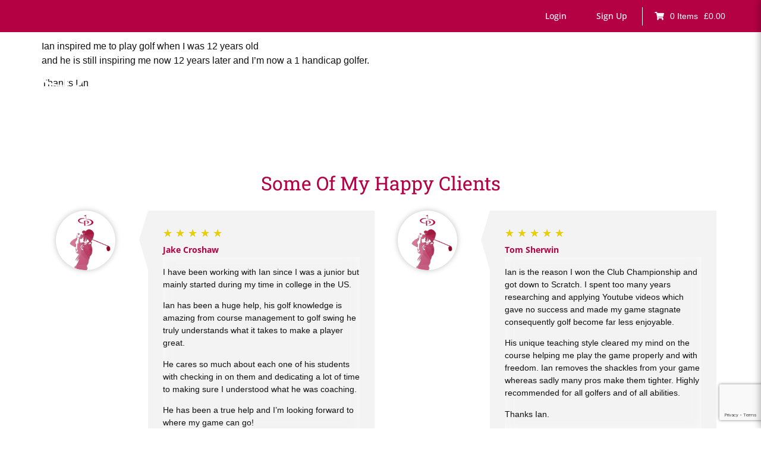

--- FILE ---
content_type: text/html; charset=UTF-8
request_url: https://golfingpartner.com/testimonials/jonny-golding/
body_size: 26204
content:
<!doctype html>
<html lang="en-GB">
<head><style>img.lazy{min-height:1px}</style><link href="https://golfingpartner.com/wp-content/plugins/w3-total-cache/pub/js/lazyload.min.js" as="script">
	<meta charset="UTF-8">
	<meta name="viewport" content="width=device-width, initial-scale=1">
	<link rel="profile" href="https://gmpg.org/xfn/11">
	<title>Jonny Golding &#8211; Golfing Partner</title>
<meta name='robots' content='max-image-preview:large' />
<link rel="alternate" type="application/rss+xml" title="Golfing Partner &raquo; Feed" href="https://golfingpartner.com/feed/" />
<link rel="alternate" type="application/rss+xml" title="Golfing Partner &raquo; Comments Feed" href="https://golfingpartner.com/comments/feed/" />
<link rel="alternate" title="oEmbed (JSON)" type="application/json+oembed" href="https://golfingpartner.com/wp-json/oembed/1.0/embed?url=https%3A%2F%2Fgolfingpartner.com%2Ftestimonials%2Fjonny-golding%2F" />
<link rel="alternate" title="oEmbed (XML)" type="text/xml+oembed" href="https://golfingpartner.com/wp-json/oembed/1.0/embed?url=https%3A%2F%2Fgolfingpartner.com%2Ftestimonials%2Fjonny-golding%2F&#038;format=xml" />
<style id='wp-img-auto-sizes-contain-inline-css'>
img:is([sizes=auto i],[sizes^="auto," i]){contain-intrinsic-size:3000px 1500px}
/*# sourceURL=wp-img-auto-sizes-contain-inline-css */
</style>
<link rel="stylesheet" href="https://golfingpartner.com/wp-content/cache/minify/2a879.css" media="all" />



<style id='wp-block-paragraph-inline-css'>
.is-small-text{font-size:.875em}.is-regular-text{font-size:1em}.is-large-text{font-size:2.25em}.is-larger-text{font-size:3em}.has-drop-cap:not(:focus):first-letter{float:left;font-size:8.4em;font-style:normal;font-weight:100;line-height:.68;margin:.05em .1em 0 0;text-transform:uppercase}body.rtl .has-drop-cap:not(:focus):first-letter{float:none;margin-left:.1em}p.has-drop-cap.has-background{overflow:hidden}:root :where(p.has-background){padding:1.25em 2.375em}:where(p.has-text-color:not(.has-link-color)) a{color:inherit}p.has-text-align-left[style*="writing-mode:vertical-lr"],p.has-text-align-right[style*="writing-mode:vertical-rl"]{rotate:180deg}
/*# sourceURL=https://golfingpartner.com/wp-includes/blocks/paragraph/style.min.css */
</style>
<link rel="stylesheet" href="https://golfingpartner.com/wp-content/cache/minify/622ca.css" media="all" />


<style id='global-styles-inline-css'>
:root{--wp--preset--aspect-ratio--square: 1;--wp--preset--aspect-ratio--4-3: 4/3;--wp--preset--aspect-ratio--3-4: 3/4;--wp--preset--aspect-ratio--3-2: 3/2;--wp--preset--aspect-ratio--2-3: 2/3;--wp--preset--aspect-ratio--16-9: 16/9;--wp--preset--aspect-ratio--9-16: 9/16;--wp--preset--color--black: #000000;--wp--preset--color--cyan-bluish-gray: #abb8c3;--wp--preset--color--white: #ffffff;--wp--preset--color--pale-pink: #f78da7;--wp--preset--color--vivid-red: #cf2e2e;--wp--preset--color--luminous-vivid-orange: #ff6900;--wp--preset--color--luminous-vivid-amber: #fcb900;--wp--preset--color--light-green-cyan: #7bdcb5;--wp--preset--color--vivid-green-cyan: #00d084;--wp--preset--color--pale-cyan-blue: #8ed1fc;--wp--preset--color--vivid-cyan-blue: #0693e3;--wp--preset--color--vivid-purple: #9b51e0;--wp--preset--gradient--vivid-cyan-blue-to-vivid-purple: linear-gradient(135deg,rgb(6,147,227) 0%,rgb(155,81,224) 100%);--wp--preset--gradient--light-green-cyan-to-vivid-green-cyan: linear-gradient(135deg,rgb(122,220,180) 0%,rgb(0,208,130) 100%);--wp--preset--gradient--luminous-vivid-amber-to-luminous-vivid-orange: linear-gradient(135deg,rgb(252,185,0) 0%,rgb(255,105,0) 100%);--wp--preset--gradient--luminous-vivid-orange-to-vivid-red: linear-gradient(135deg,rgb(255,105,0) 0%,rgb(207,46,46) 100%);--wp--preset--gradient--very-light-gray-to-cyan-bluish-gray: linear-gradient(135deg,rgb(238,238,238) 0%,rgb(169,184,195) 100%);--wp--preset--gradient--cool-to-warm-spectrum: linear-gradient(135deg,rgb(74,234,220) 0%,rgb(151,120,209) 20%,rgb(207,42,186) 40%,rgb(238,44,130) 60%,rgb(251,105,98) 80%,rgb(254,248,76) 100%);--wp--preset--gradient--blush-light-purple: linear-gradient(135deg,rgb(255,206,236) 0%,rgb(152,150,240) 100%);--wp--preset--gradient--blush-bordeaux: linear-gradient(135deg,rgb(254,205,165) 0%,rgb(254,45,45) 50%,rgb(107,0,62) 100%);--wp--preset--gradient--luminous-dusk: linear-gradient(135deg,rgb(255,203,112) 0%,rgb(199,81,192) 50%,rgb(65,88,208) 100%);--wp--preset--gradient--pale-ocean: linear-gradient(135deg,rgb(255,245,203) 0%,rgb(182,227,212) 50%,rgb(51,167,181) 100%);--wp--preset--gradient--electric-grass: linear-gradient(135deg,rgb(202,248,128) 0%,rgb(113,206,126) 100%);--wp--preset--gradient--midnight: linear-gradient(135deg,rgb(2,3,129) 0%,rgb(40,116,252) 100%);--wp--preset--font-size--small: 13px;--wp--preset--font-size--medium: 20px;--wp--preset--font-size--large: 36px;--wp--preset--font-size--x-large: 42px;--wp--preset--spacing--20: 0.44rem;--wp--preset--spacing--30: 0.67rem;--wp--preset--spacing--40: 1rem;--wp--preset--spacing--50: 1.5rem;--wp--preset--spacing--60: 2.25rem;--wp--preset--spacing--70: 3.38rem;--wp--preset--spacing--80: 5.06rem;--wp--preset--shadow--natural: 6px 6px 9px rgba(0, 0, 0, 0.2);--wp--preset--shadow--deep: 12px 12px 50px rgba(0, 0, 0, 0.4);--wp--preset--shadow--sharp: 6px 6px 0px rgba(0, 0, 0, 0.2);--wp--preset--shadow--outlined: 6px 6px 0px -3px rgb(255, 255, 255), 6px 6px rgb(0, 0, 0);--wp--preset--shadow--crisp: 6px 6px 0px rgb(0, 0, 0);}:root { --wp--style--global--content-size: 800px;--wp--style--global--wide-size: 1200px; }:where(body) { margin: 0; }.wp-site-blocks > .alignleft { float: left; margin-right: 2em; }.wp-site-blocks > .alignright { float: right; margin-left: 2em; }.wp-site-blocks > .aligncenter { justify-content: center; margin-left: auto; margin-right: auto; }:where(.wp-site-blocks) > * { margin-block-start: 24px; margin-block-end: 0; }:where(.wp-site-blocks) > :first-child { margin-block-start: 0; }:where(.wp-site-blocks) > :last-child { margin-block-end: 0; }:root { --wp--style--block-gap: 24px; }:root :where(.is-layout-flow) > :first-child{margin-block-start: 0;}:root :where(.is-layout-flow) > :last-child{margin-block-end: 0;}:root :where(.is-layout-flow) > *{margin-block-start: 24px;margin-block-end: 0;}:root :where(.is-layout-constrained) > :first-child{margin-block-start: 0;}:root :where(.is-layout-constrained) > :last-child{margin-block-end: 0;}:root :where(.is-layout-constrained) > *{margin-block-start: 24px;margin-block-end: 0;}:root :where(.is-layout-flex){gap: 24px;}:root :where(.is-layout-grid){gap: 24px;}.is-layout-flow > .alignleft{float: left;margin-inline-start: 0;margin-inline-end: 2em;}.is-layout-flow > .alignright{float: right;margin-inline-start: 2em;margin-inline-end: 0;}.is-layout-flow > .aligncenter{margin-left: auto !important;margin-right: auto !important;}.is-layout-constrained > .alignleft{float: left;margin-inline-start: 0;margin-inline-end: 2em;}.is-layout-constrained > .alignright{float: right;margin-inline-start: 2em;margin-inline-end: 0;}.is-layout-constrained > .aligncenter{margin-left: auto !important;margin-right: auto !important;}.is-layout-constrained > :where(:not(.alignleft):not(.alignright):not(.alignfull)){max-width: var(--wp--style--global--content-size);margin-left: auto !important;margin-right: auto !important;}.is-layout-constrained > .alignwide{max-width: var(--wp--style--global--wide-size);}body .is-layout-flex{display: flex;}.is-layout-flex{flex-wrap: wrap;align-items: center;}.is-layout-flex > :is(*, div){margin: 0;}body .is-layout-grid{display: grid;}.is-layout-grid > :is(*, div){margin: 0;}body{padding-top: 0px;padding-right: 0px;padding-bottom: 0px;padding-left: 0px;}a:where(:not(.wp-element-button)){text-decoration: underline;}:root :where(.wp-element-button, .wp-block-button__link){background-color: #32373c;border-width: 0;color: #fff;font-family: inherit;font-size: inherit;font-style: inherit;font-weight: inherit;letter-spacing: inherit;line-height: inherit;padding-top: calc(0.667em + 2px);padding-right: calc(1.333em + 2px);padding-bottom: calc(0.667em + 2px);padding-left: calc(1.333em + 2px);text-decoration: none;text-transform: inherit;}.has-black-color{color: var(--wp--preset--color--black) !important;}.has-cyan-bluish-gray-color{color: var(--wp--preset--color--cyan-bluish-gray) !important;}.has-white-color{color: var(--wp--preset--color--white) !important;}.has-pale-pink-color{color: var(--wp--preset--color--pale-pink) !important;}.has-vivid-red-color{color: var(--wp--preset--color--vivid-red) !important;}.has-luminous-vivid-orange-color{color: var(--wp--preset--color--luminous-vivid-orange) !important;}.has-luminous-vivid-amber-color{color: var(--wp--preset--color--luminous-vivid-amber) !important;}.has-light-green-cyan-color{color: var(--wp--preset--color--light-green-cyan) !important;}.has-vivid-green-cyan-color{color: var(--wp--preset--color--vivid-green-cyan) !important;}.has-pale-cyan-blue-color{color: var(--wp--preset--color--pale-cyan-blue) !important;}.has-vivid-cyan-blue-color{color: var(--wp--preset--color--vivid-cyan-blue) !important;}.has-vivid-purple-color{color: var(--wp--preset--color--vivid-purple) !important;}.has-black-background-color{background-color: var(--wp--preset--color--black) !important;}.has-cyan-bluish-gray-background-color{background-color: var(--wp--preset--color--cyan-bluish-gray) !important;}.has-white-background-color{background-color: var(--wp--preset--color--white) !important;}.has-pale-pink-background-color{background-color: var(--wp--preset--color--pale-pink) !important;}.has-vivid-red-background-color{background-color: var(--wp--preset--color--vivid-red) !important;}.has-luminous-vivid-orange-background-color{background-color: var(--wp--preset--color--luminous-vivid-orange) !important;}.has-luminous-vivid-amber-background-color{background-color: var(--wp--preset--color--luminous-vivid-amber) !important;}.has-light-green-cyan-background-color{background-color: var(--wp--preset--color--light-green-cyan) !important;}.has-vivid-green-cyan-background-color{background-color: var(--wp--preset--color--vivid-green-cyan) !important;}.has-pale-cyan-blue-background-color{background-color: var(--wp--preset--color--pale-cyan-blue) !important;}.has-vivid-cyan-blue-background-color{background-color: var(--wp--preset--color--vivid-cyan-blue) !important;}.has-vivid-purple-background-color{background-color: var(--wp--preset--color--vivid-purple) !important;}.has-black-border-color{border-color: var(--wp--preset--color--black) !important;}.has-cyan-bluish-gray-border-color{border-color: var(--wp--preset--color--cyan-bluish-gray) !important;}.has-white-border-color{border-color: var(--wp--preset--color--white) !important;}.has-pale-pink-border-color{border-color: var(--wp--preset--color--pale-pink) !important;}.has-vivid-red-border-color{border-color: var(--wp--preset--color--vivid-red) !important;}.has-luminous-vivid-orange-border-color{border-color: var(--wp--preset--color--luminous-vivid-orange) !important;}.has-luminous-vivid-amber-border-color{border-color: var(--wp--preset--color--luminous-vivid-amber) !important;}.has-light-green-cyan-border-color{border-color: var(--wp--preset--color--light-green-cyan) !important;}.has-vivid-green-cyan-border-color{border-color: var(--wp--preset--color--vivid-green-cyan) !important;}.has-pale-cyan-blue-border-color{border-color: var(--wp--preset--color--pale-cyan-blue) !important;}.has-vivid-cyan-blue-border-color{border-color: var(--wp--preset--color--vivid-cyan-blue) !important;}.has-vivid-purple-border-color{border-color: var(--wp--preset--color--vivid-purple) !important;}.has-vivid-cyan-blue-to-vivid-purple-gradient-background{background: var(--wp--preset--gradient--vivid-cyan-blue-to-vivid-purple) !important;}.has-light-green-cyan-to-vivid-green-cyan-gradient-background{background: var(--wp--preset--gradient--light-green-cyan-to-vivid-green-cyan) !important;}.has-luminous-vivid-amber-to-luminous-vivid-orange-gradient-background{background: var(--wp--preset--gradient--luminous-vivid-amber-to-luminous-vivid-orange) !important;}.has-luminous-vivid-orange-to-vivid-red-gradient-background{background: var(--wp--preset--gradient--luminous-vivid-orange-to-vivid-red) !important;}.has-very-light-gray-to-cyan-bluish-gray-gradient-background{background: var(--wp--preset--gradient--very-light-gray-to-cyan-bluish-gray) !important;}.has-cool-to-warm-spectrum-gradient-background{background: var(--wp--preset--gradient--cool-to-warm-spectrum) !important;}.has-blush-light-purple-gradient-background{background: var(--wp--preset--gradient--blush-light-purple) !important;}.has-blush-bordeaux-gradient-background{background: var(--wp--preset--gradient--blush-bordeaux) !important;}.has-luminous-dusk-gradient-background{background: var(--wp--preset--gradient--luminous-dusk) !important;}.has-pale-ocean-gradient-background{background: var(--wp--preset--gradient--pale-ocean) !important;}.has-electric-grass-gradient-background{background: var(--wp--preset--gradient--electric-grass) !important;}.has-midnight-gradient-background{background: var(--wp--preset--gradient--midnight) !important;}.has-small-font-size{font-size: var(--wp--preset--font-size--small) !important;}.has-medium-font-size{font-size: var(--wp--preset--font-size--medium) !important;}.has-large-font-size{font-size: var(--wp--preset--font-size--large) !important;}.has-x-large-font-size{font-size: var(--wp--preset--font-size--x-large) !important;}
:root{--wp--preset--aspect-ratio--square: 1;--wp--preset--aspect-ratio--4-3: 4/3;--wp--preset--aspect-ratio--3-4: 3/4;--wp--preset--aspect-ratio--3-2: 3/2;--wp--preset--aspect-ratio--2-3: 2/3;--wp--preset--aspect-ratio--16-9: 16/9;--wp--preset--aspect-ratio--9-16: 9/16;--wp--preset--color--black: #000000;--wp--preset--color--cyan-bluish-gray: #abb8c3;--wp--preset--color--white: #ffffff;--wp--preset--color--pale-pink: #f78da7;--wp--preset--color--vivid-red: #cf2e2e;--wp--preset--color--luminous-vivid-orange: #ff6900;--wp--preset--color--luminous-vivid-amber: #fcb900;--wp--preset--color--light-green-cyan: #7bdcb5;--wp--preset--color--vivid-green-cyan: #00d084;--wp--preset--color--pale-cyan-blue: #8ed1fc;--wp--preset--color--vivid-cyan-blue: #0693e3;--wp--preset--color--vivid-purple: #9b51e0;--wp--preset--gradient--vivid-cyan-blue-to-vivid-purple: linear-gradient(135deg,rgb(6,147,227) 0%,rgb(155,81,224) 100%);--wp--preset--gradient--light-green-cyan-to-vivid-green-cyan: linear-gradient(135deg,rgb(122,220,180) 0%,rgb(0,208,130) 100%);--wp--preset--gradient--luminous-vivid-amber-to-luminous-vivid-orange: linear-gradient(135deg,rgb(252,185,0) 0%,rgb(255,105,0) 100%);--wp--preset--gradient--luminous-vivid-orange-to-vivid-red: linear-gradient(135deg,rgb(255,105,0) 0%,rgb(207,46,46) 100%);--wp--preset--gradient--very-light-gray-to-cyan-bluish-gray: linear-gradient(135deg,rgb(238,238,238) 0%,rgb(169,184,195) 100%);--wp--preset--gradient--cool-to-warm-spectrum: linear-gradient(135deg,rgb(74,234,220) 0%,rgb(151,120,209) 20%,rgb(207,42,186) 40%,rgb(238,44,130) 60%,rgb(251,105,98) 80%,rgb(254,248,76) 100%);--wp--preset--gradient--blush-light-purple: linear-gradient(135deg,rgb(255,206,236) 0%,rgb(152,150,240) 100%);--wp--preset--gradient--blush-bordeaux: linear-gradient(135deg,rgb(254,205,165) 0%,rgb(254,45,45) 50%,rgb(107,0,62) 100%);--wp--preset--gradient--luminous-dusk: linear-gradient(135deg,rgb(255,203,112) 0%,rgb(199,81,192) 50%,rgb(65,88,208) 100%);--wp--preset--gradient--pale-ocean: linear-gradient(135deg,rgb(255,245,203) 0%,rgb(182,227,212) 50%,rgb(51,167,181) 100%);--wp--preset--gradient--electric-grass: linear-gradient(135deg,rgb(202,248,128) 0%,rgb(113,206,126) 100%);--wp--preset--gradient--midnight: linear-gradient(135deg,rgb(2,3,129) 0%,rgb(40,116,252) 100%);--wp--preset--font-size--small: 13px;--wp--preset--font-size--medium: 20px;--wp--preset--font-size--large: 36px;--wp--preset--font-size--x-large: 42px;--wp--preset--spacing--20: 0.44rem;--wp--preset--spacing--30: 0.67rem;--wp--preset--spacing--40: 1rem;--wp--preset--spacing--50: 1.5rem;--wp--preset--spacing--60: 2.25rem;--wp--preset--spacing--70: 3.38rem;--wp--preset--spacing--80: 5.06rem;--wp--preset--shadow--natural: 6px 6px 9px rgba(0, 0, 0, 0.2);--wp--preset--shadow--deep: 12px 12px 50px rgba(0, 0, 0, 0.4);--wp--preset--shadow--sharp: 6px 6px 0px rgba(0, 0, 0, 0.2);--wp--preset--shadow--outlined: 6px 6px 0px -3px rgb(255, 255, 255), 6px 6px rgb(0, 0, 0);--wp--preset--shadow--crisp: 6px 6px 0px rgb(0, 0, 0);}:root { --wp--style--global--content-size: 800px;--wp--style--global--wide-size: 1200px; }:where(body) { margin: 0; }.wp-site-blocks > .alignleft { float: left; margin-right: 2em; }.wp-site-blocks > .alignright { float: right; margin-left: 2em; }.wp-site-blocks > .aligncenter { justify-content: center; margin-left: auto; margin-right: auto; }:where(.wp-site-blocks) > * { margin-block-start: 24px; margin-block-end: 0; }:where(.wp-site-blocks) > :first-child { margin-block-start: 0; }:where(.wp-site-blocks) > :last-child { margin-block-end: 0; }:root { --wp--style--block-gap: 24px; }:root :where(.is-layout-flow) > :first-child{margin-block-start: 0;}:root :where(.is-layout-flow) > :last-child{margin-block-end: 0;}:root :where(.is-layout-flow) > *{margin-block-start: 24px;margin-block-end: 0;}:root :where(.is-layout-constrained) > :first-child{margin-block-start: 0;}:root :where(.is-layout-constrained) > :last-child{margin-block-end: 0;}:root :where(.is-layout-constrained) > *{margin-block-start: 24px;margin-block-end: 0;}:root :where(.is-layout-flex){gap: 24px;}:root :where(.is-layout-grid){gap: 24px;}.is-layout-flow > .alignleft{float: left;margin-inline-start: 0;margin-inline-end: 2em;}.is-layout-flow > .alignright{float: right;margin-inline-start: 2em;margin-inline-end: 0;}.is-layout-flow > .aligncenter{margin-left: auto !important;margin-right: auto !important;}.is-layout-constrained > .alignleft{float: left;margin-inline-start: 0;margin-inline-end: 2em;}.is-layout-constrained > .alignright{float: right;margin-inline-start: 2em;margin-inline-end: 0;}.is-layout-constrained > .aligncenter{margin-left: auto !important;margin-right: auto !important;}.is-layout-constrained > :where(:not(.alignleft):not(.alignright):not(.alignfull)){max-width: var(--wp--style--global--content-size);margin-left: auto !important;margin-right: auto !important;}.is-layout-constrained > .alignwide{max-width: var(--wp--style--global--wide-size);}body .is-layout-flex{display: flex;}.is-layout-flex{flex-wrap: wrap;align-items: center;}.is-layout-flex > :is(*, div){margin: 0;}body .is-layout-grid{display: grid;}.is-layout-grid > :is(*, div){margin: 0;}body{padding-top: 0px;padding-right: 0px;padding-bottom: 0px;padding-left: 0px;}a:where(:not(.wp-element-button)){text-decoration: underline;}:root :where(.wp-element-button, .wp-block-button__link){background-color: #32373c;border-width: 0;color: #fff;font-family: inherit;font-size: inherit;font-style: inherit;font-weight: inherit;letter-spacing: inherit;line-height: inherit;padding-top: calc(0.667em + 2px);padding-right: calc(1.333em + 2px);padding-bottom: calc(0.667em + 2px);padding-left: calc(1.333em + 2px);text-decoration: none;text-transform: inherit;}.has-black-color{color: var(--wp--preset--color--black) !important;}.has-cyan-bluish-gray-color{color: var(--wp--preset--color--cyan-bluish-gray) !important;}.has-white-color{color: var(--wp--preset--color--white) !important;}.has-pale-pink-color{color: var(--wp--preset--color--pale-pink) !important;}.has-vivid-red-color{color: var(--wp--preset--color--vivid-red) !important;}.has-luminous-vivid-orange-color{color: var(--wp--preset--color--luminous-vivid-orange) !important;}.has-luminous-vivid-amber-color{color: var(--wp--preset--color--luminous-vivid-amber) !important;}.has-light-green-cyan-color{color: var(--wp--preset--color--light-green-cyan) !important;}.has-vivid-green-cyan-color{color: var(--wp--preset--color--vivid-green-cyan) !important;}.has-pale-cyan-blue-color{color: var(--wp--preset--color--pale-cyan-blue) !important;}.has-vivid-cyan-blue-color{color: var(--wp--preset--color--vivid-cyan-blue) !important;}.has-vivid-purple-color{color: var(--wp--preset--color--vivid-purple) !important;}.has-black-background-color{background-color: var(--wp--preset--color--black) !important;}.has-cyan-bluish-gray-background-color{background-color: var(--wp--preset--color--cyan-bluish-gray) !important;}.has-white-background-color{background-color: var(--wp--preset--color--white) !important;}.has-pale-pink-background-color{background-color: var(--wp--preset--color--pale-pink) !important;}.has-vivid-red-background-color{background-color: var(--wp--preset--color--vivid-red) !important;}.has-luminous-vivid-orange-background-color{background-color: var(--wp--preset--color--luminous-vivid-orange) !important;}.has-luminous-vivid-amber-background-color{background-color: var(--wp--preset--color--luminous-vivid-amber) !important;}.has-light-green-cyan-background-color{background-color: var(--wp--preset--color--light-green-cyan) !important;}.has-vivid-green-cyan-background-color{background-color: var(--wp--preset--color--vivid-green-cyan) !important;}.has-pale-cyan-blue-background-color{background-color: var(--wp--preset--color--pale-cyan-blue) !important;}.has-vivid-cyan-blue-background-color{background-color: var(--wp--preset--color--vivid-cyan-blue) !important;}.has-vivid-purple-background-color{background-color: var(--wp--preset--color--vivid-purple) !important;}.has-black-border-color{border-color: var(--wp--preset--color--black) !important;}.has-cyan-bluish-gray-border-color{border-color: var(--wp--preset--color--cyan-bluish-gray) !important;}.has-white-border-color{border-color: var(--wp--preset--color--white) !important;}.has-pale-pink-border-color{border-color: var(--wp--preset--color--pale-pink) !important;}.has-vivid-red-border-color{border-color: var(--wp--preset--color--vivid-red) !important;}.has-luminous-vivid-orange-border-color{border-color: var(--wp--preset--color--luminous-vivid-orange) !important;}.has-luminous-vivid-amber-border-color{border-color: var(--wp--preset--color--luminous-vivid-amber) !important;}.has-light-green-cyan-border-color{border-color: var(--wp--preset--color--light-green-cyan) !important;}.has-vivid-green-cyan-border-color{border-color: var(--wp--preset--color--vivid-green-cyan) !important;}.has-pale-cyan-blue-border-color{border-color: var(--wp--preset--color--pale-cyan-blue) !important;}.has-vivid-cyan-blue-border-color{border-color: var(--wp--preset--color--vivid-cyan-blue) !important;}.has-vivid-purple-border-color{border-color: var(--wp--preset--color--vivid-purple) !important;}.has-vivid-cyan-blue-to-vivid-purple-gradient-background{background: var(--wp--preset--gradient--vivid-cyan-blue-to-vivid-purple) !important;}.has-light-green-cyan-to-vivid-green-cyan-gradient-background{background: var(--wp--preset--gradient--light-green-cyan-to-vivid-green-cyan) !important;}.has-luminous-vivid-amber-to-luminous-vivid-orange-gradient-background{background: var(--wp--preset--gradient--luminous-vivid-amber-to-luminous-vivid-orange) !important;}.has-luminous-vivid-orange-to-vivid-red-gradient-background{background: var(--wp--preset--gradient--luminous-vivid-orange-to-vivid-red) !important;}.has-very-light-gray-to-cyan-bluish-gray-gradient-background{background: var(--wp--preset--gradient--very-light-gray-to-cyan-bluish-gray) !important;}.has-cool-to-warm-spectrum-gradient-background{background: var(--wp--preset--gradient--cool-to-warm-spectrum) !important;}.has-blush-light-purple-gradient-background{background: var(--wp--preset--gradient--blush-light-purple) !important;}.has-blush-bordeaux-gradient-background{background: var(--wp--preset--gradient--blush-bordeaux) !important;}.has-luminous-dusk-gradient-background{background: var(--wp--preset--gradient--luminous-dusk) !important;}.has-pale-ocean-gradient-background{background: var(--wp--preset--gradient--pale-ocean) !important;}.has-electric-grass-gradient-background{background: var(--wp--preset--gradient--electric-grass) !important;}.has-midnight-gradient-background{background: var(--wp--preset--gradient--midnight) !important;}.has-small-font-size{font-size: var(--wp--preset--font-size--small) !important;}.has-medium-font-size{font-size: var(--wp--preset--font-size--medium) !important;}.has-large-font-size{font-size: var(--wp--preset--font-size--large) !important;}.has-x-large-font-size{font-size: var(--wp--preset--font-size--x-large) !important;}
/*# sourceURL=global-styles-inline-css */
</style>

<link rel="stylesheet" href="https://golfingpartner.com/wp-content/cache/minify/e282f.css" media="all" />




<style id='woocommerce-inline-inline-css'>
.woocommerce form .form-row .required { visibility: visible; }
/*# sourceURL=woocommerce-inline-inline-css */
</style>
<link rel="stylesheet" href="https://golfingpartner.com/wp-content/cache/minify/ba113.css" media="all" />

































<style id='jet-woo-builder-inline-css'>
@font-face {
				font-family: "WooCommerce";
				font-weight: normal;
				font-style: normal;
				src: url("https://golfingpartner.com/wp-content/plugins/woocommerce/assets/fonts/WooCommerce.eot");
				src: url("https://golfingpartner.com/wp-content/plugins/woocommerce/assets/fonts/WooCommerce.eot?#iefix") format("embedded-opentype"),
					 url("https://golfingpartner.com/wp-content/plugins/woocommerce/assets/fonts/WooCommerce.woff") format("woff"),
					 url("https://golfingpartner.com/wp-content/plugins/woocommerce/assets/fonts/WooCommerce.ttf") format("truetype"),
					 url("https://golfingpartner.com/wp-content/plugins/woocommerce/assets/fonts/WooCommerce.svg#WooCommerce") format("svg");
			}
/*# sourceURL=jet-woo-builder-inline-css */
</style>
<link rel="stylesheet" href="https://golfingpartner.com/wp-content/cache/minify/779f7.css" media="all" />










<script src="https://golfingpartner.com/wp-includes/js/jquery/jquery.min.js?ver=3.7.1" id="jquery-core-js"></script>
<script src="https://golfingpartner.com/wp-content/plugins/woocommerce/assets/js/jquery-blockui/jquery.blockUI.min.js?ver=2.7.0-wc.10.1.2" id="jquery-blockui-js" defer data-wp-strategy="defer"></script>
<script id="wc-add-to-cart-js-extra">
var wc_add_to_cart_params = {"ajax_url":"/wp-admin/admin-ajax.php","wc_ajax_url":"/?wc-ajax=%%endpoint%%","i18n_view_cart":"View basket","cart_url":"https://golfingpartner.com/basket/","is_cart":"","cart_redirect_after_add":"no"};
//# sourceURL=wc-add-to-cart-js-extra
</script>
<script src="https://golfingpartner.com/wp-content/plugins/woocommerce/assets/js/frontend/add-to-cart.min.js?ver=10.1.2" id="wc-add-to-cart-js" defer data-wp-strategy="defer"></script>
<script src="https://golfingpartner.com/wp-content/plugins/woocommerce/assets/js/js-cookie/js.cookie.min.js?ver=2.1.4-wc.10.1.2" id="js-cookie-js" defer data-wp-strategy="defer"></script>
<script id="woocommerce-js-extra">
var woocommerce_params = {"ajax_url":"/wp-admin/admin-ajax.php","wc_ajax_url":"/?wc-ajax=%%endpoint%%","i18n_password_show":"Show password","i18n_password_hide":"Hide password"};
//# sourceURL=woocommerce-js-extra
</script>
<script src="https://golfingpartner.com/wp-content/plugins/woocommerce/assets/js/frontend/woocommerce.min.js?ver=10.1.2" id="woocommerce-js" defer data-wp-strategy="defer"></script>
<script id="wc-cart-fragments-js-extra">
var wc_cart_fragments_params = {"ajax_url":"/wp-admin/admin-ajax.php","wc_ajax_url":"/?wc-ajax=%%endpoint%%","cart_hash_key":"wc_cart_hash_9d0cd61b4a038c4c8f1ec8615eccd42c","fragment_name":"wc_fragments_9d0cd61b4a038c4c8f1ec8615eccd42c","request_timeout":"5000"};
//# sourceURL=wc-cart-fragments-js-extra
</script>
<script src="https://golfingpartner.com/wp-content/plugins/woocommerce/assets/js/frontend/cart-fragments.min.js?ver=10.1.2" id="wc-cart-fragments-js" defer data-wp-strategy="defer"></script>
<link rel="https://api.w.org/" href="https://golfingpartner.com/wp-json/" /><link rel="alternate" title="JSON" type="application/json" href="https://golfingpartner.com/wp-json/wp/v2/testimonials/629" /><link rel="EditURI" type="application/rsd+xml" title="RSD" href="https://golfingpartner.com/xmlrpc.php?rsd" />
<link rel="canonical" href="https://golfingpartner.com/testimonials/jonny-golding/" />
	<noscript><style>.woocommerce-product-gallery{ opacity: 1 !important; }</style></noscript>
	<meta name="generator" content="Elementor 3.31.3; features: additional_custom_breakpoints, e_element_cache; settings: css_print_method-external, google_font-enabled, font_display-auto">
			<style>
				.e-con.e-parent:nth-of-type(n+4):not(.e-lazyloaded):not(.e-no-lazyload),
				.e-con.e-parent:nth-of-type(n+4):not(.e-lazyloaded):not(.e-no-lazyload) * {
					background-image: none !important;
				}
				@media screen and (max-height: 1024px) {
					.e-con.e-parent:nth-of-type(n+3):not(.e-lazyloaded):not(.e-no-lazyload),
					.e-con.e-parent:nth-of-type(n+3):not(.e-lazyloaded):not(.e-no-lazyload) * {
						background-image: none !important;
					}
				}
				@media screen and (max-height: 640px) {
					.e-con.e-parent:nth-of-type(n+2):not(.e-lazyloaded):not(.e-no-lazyload),
					.e-con.e-parent:nth-of-type(n+2):not(.e-lazyloaded):not(.e-no-lazyload) * {
						background-image: none !important;
					}
				}
			</style>
			<link rel="icon" href="https://golfingpartner.com/wp-content/uploads/favicon-128-60x60.png" sizes="32x32" />
<link rel="icon" href="https://golfingpartner.com/wp-content/uploads/favicon-128.png" sizes="192x192" />
<link rel="apple-touch-icon" href="https://golfingpartner.com/wp-content/uploads/favicon-128.png" />
<meta name="msapplication-TileImage" content="https://golfingpartner.com/wp-content/uploads/favicon-128.png" />
		<style id="wp-custom-css">
			.widget_shopping_cart {
	
	margin-top:200px !important;
}

.elementor-element-c47cd6e {
	
	margin-top:20%;
}		</style>
		<link rel="stylesheet" href="https://golfingpartner.com/wp-content/cache/minify/fabc7.css" media="all" />










<style id='jet-form-builder-frontend-inline-css'>
.jet-sm-gb-c7c62131-d695-4055-a593-4e941cfdc47c .jet-form-builder__desc.jet-form-builder__desc.jet-form-builder__desc{background-color: ;} .jet-sm-gb-c7c62131-d695-4055-a593-4e941cfdc47c .jet-form-builder__field-wrap input{font-family: inherit; font-weight: 300; text-transform: inherit; font-style: inherit; text-decoration: inherit; line-height: 1.2; letter-spacing: 0px; font-size: 14px;border-style:solid;border-width:2px 2px 2px 2px;border-radius:100px 100px 100px 100px;border-color:#b30144;padding: 20px 40px 20px 40px;} .jet-sm-gb-c7c62131-d695-4055-a593-4e941cfdc47c .jet-form-builder__label.jet-form-builder__label.jet-form-builder__label{font-family: inherit; font-weight: 400; text-transform: inherit; font-style: inherit; text-decoration: inherit; line-height: 0.1; letter-spacing: 0px; font-size: 1px;text-align: left;} .jet-sm-gb-eb2b1c04-06d8-4718-aacf-d221bfdf32ec .jet-form-builder__desc.jet-form-builder__desc.jet-form-builder__desc{background-color: ;} .jet-sm-gb-eb2b1c04-06d8-4718-aacf-d221bfdf32ec .jet-form-builder__field-wrap input{font-family: inherit; font-weight: 300; text-transform: inherit; font-style: inherit; text-decoration: inherit; line-height: 1.2; letter-spacing: 0px; font-size: 14px;border-style:solid;border-width:2px 2px 2px 2px;border-radius:100px 100px 100px 100px;border-color:#b30144;padding: 20px 40px 20px 40px;} .jet-sm-gb-eb2b1c04-06d8-4718-aacf-d221bfdf32ec .jet-form-builder-row.jet-form-builder-row.jet-form-builder-row.jet-form-builder-row{text-align: left;border-style:none;border-width:{{WIDTH}};border-radius:{{RADIUS}};border-color:{{COLOR}};} .jet-sm-gb-eb2b1c04-06d8-4718-aacf-d221bfdf32ec .jet-form-builder__label.jet-form-builder__label.jet-form-builder__label{font-family: inherit; font-weight: 400; text-transform: inherit; font-style: inherit; text-decoration: inherit; line-height: 0.1; letter-spacing: 0px; font-size: 1px;} .jet-sm-gb-e49443d8-8a29-40ba-8288-836622af67ec .jet-form-builder__action-button:hover:not(:disabled){background-color: #810031;color: #ffffff;} .jet-sm-gb-e49443d8-8a29-40ba-8288-836622af67ec .jet-form-builder__action-button-wrapper{justify-content: center;} .jet-sm-gb-e49443d8-8a29-40ba-8288-836622af67ec .jet-form-builder__action-button{justify-content: center;width: 100%; max-width: 100%;background-color: #ffffff;padding: 20px 40px 20px 40px;border-style:solid;border-width:{{WIDTH}};border-radius:100px 100px 100px 100px;border-color:{{COLOR}};color: #b30144;} .jet-sm-gb-d2b557f5-ab5a-4c56-b7af-2b7d15f72754 .jet-form-builder__desc.jet-form-builder__desc.jet-form-builder__desc{background-color: ;} .jet-sm-gb-d2b557f5-ab5a-4c56-b7af-2b7d15f72754 .jet-form-builder__field-wrap .components-checkbox-control__input-container input{background-color: #ffffff;height: 18px; width: 18px; min-width: 18px;} .jet-sm-gb-d2b557f5-ab5a-4c56-b7af-2b7d15f72754 .jet-form-builder__field-wrap label > span::before{background-color: #ffffff;} .jet-sm-gb-d2b557f5-ab5a-4c56-b7af-2b7d15f72754 .jet-form-builder__field-wrap span::before{font-size: 18px;} .jet-sm-gb-d2b557f5-ab5a-4c56-b7af-2b7d15f72754 .jet-form-builder__field-wrap .components-checkbox-control__input-container{height: 18px; width: 18px;} .jet-sm-gb-d2b557f5-ab5a-4c56-b7af-2b7d15f72754 .jet-form-builder__field-wrap .components-checkbox-control__input-container input:checked{background-color: #ffffff;} .jet-sm-gb-d2b557f5-ab5a-4c56-b7af-2b7d15f72754 .jet-form-builder__field-wrap label :checked + span::before{background-color: #ffffff;} .jet-sm-gb-d2b557f5-ab5a-4c56-b7af-2b7d15f72754 .jet-form-builder-row.jet-form-builder-row.jet-form-builder-row.jet-form-builder-row{padding: 10px 10px 10px 10px;} .jet-sm-gb-d2b557f5-ab5a-4c56-b7af-2b7d15f72754 .jet-form-builder__field-wrap label{color: #ffffff;} 
/*# sourceURL=jet-form-builder-frontend-inline-css */
</style>
<link rel="stylesheet" href="https://golfingpartner.com/wp-content/cache/minify/96fbe.css" media="all" />


</head>
<body data-rsssl=1 class="wp-singular testimonials-template-default single single-testimonials postid-629 wp-custom-logo wp-embed-responsive wp-theme-hello-elementor theme-hello-elementor woocommerce-no-js hello-elementor-default elementor-default elementor-kit-11">


<a class="skip-link screen-reader-text" href="#content">Skip to content</a>

		<header data-elementor-type="header" data-elementor-id="32" class="elementor elementor-32 elementor-location-header" data-elementor-post-type="elementor_library">
					<section class="ob-is-breaking-bad elementor-section elementor-top-section elementor-element elementor-element-4e9fc3c elementor-section-content-middle elementor-section-boxed elementor-section-height-default elementor-section-height-default" data-id="4e9fc3c" data-element_type="section" data-settings="{&quot;jet_parallax_layout_list&quot;:[],&quot;background_background&quot;:&quot;classic&quot;,&quot;_ob_bbad_use_it&quot;:&quot;yes&quot;,&quot;_ob_bbad_sssic_use&quot;:&quot;no&quot;,&quot;_ob_glider_is_slider&quot;:&quot;no&quot;}">
						<div class="elementor-container elementor-column-gap-default">
					<div class="elementor-column elementor-col-50 elementor-top-column elementor-element elementor-element-07a3889" data-id="07a3889" data-element_type="column" data-settings="{&quot;_ob_bbad_is_stalker&quot;:&quot;no&quot;,&quot;_ob_teleporter_use&quot;:false,&quot;_ob_column_hoveranimator&quot;:&quot;no&quot;,&quot;_ob_column_has_pseudo&quot;:&quot;no&quot;}">
			<div class="elementor-widget-wrap elementor-element-populated">
							</div>
		</div>
				<div class="elementor-column elementor-col-50 elementor-top-column elementor-element elementor-element-e2cfa37" data-id="e2cfa37" data-element_type="column" data-settings="{&quot;_ob_bbad_is_stalker&quot;:&quot;no&quot;,&quot;_ob_teleporter_use&quot;:false,&quot;_ob_column_hoveranimator&quot;:&quot;no&quot;,&quot;_ob_column_has_pseudo&quot;:&quot;no&quot;}">
			<div class="elementor-widget-wrap elementor-element-populated">
						<div class="jet-popup-target elementor-element elementor-element-15677b6 elementor-align-right elementor-widget__width-auto jedv-enabled--yes ob-has-background-overlay elementor-widget elementor-widget-button" data-jet-popup="{&quot;attached-popup&quot;:&quot;jet-popup-729&quot;,&quot;trigger-type&quot;:&quot;click-self&quot;,&quot;trigger-custom-selector&quot;:&quot;&quot;}" data-id="15677b6" data-element_type="widget" data-settings="{&quot;_ob_butterbutton_use_it&quot;:&quot;no&quot;,&quot;_ob_perspektive_use&quot;:&quot;no&quot;,&quot;_ob_poopart_use&quot;:&quot;yes&quot;,&quot;_ob_shadough_use&quot;:&quot;no&quot;,&quot;_ob_allow_hoveranimator&quot;:&quot;no&quot;,&quot;_ob_widget_stalker_use&quot;:&quot;no&quot;}" data-widget_type="button.default">
				<div class="elementor-widget-container">
									<div class="elementor-button-wrapper">
					<a class="elementor-button elementor-size-sm elementor-animation-push" role="button">
						<span class="elementor-button-content-wrapper">
									<span class="elementor-button-text">Login</span>
					</span>
					</a>
				</div>
								</div>
				</div>
				<div class="jet-popup-target elementor-element elementor-element-53b0767 elementor-align-right elementor-widget__width-auto jedv-enabled--yes ob-has-background-overlay elementor-widget elementor-widget-button" data-jet-popup="{&quot;attached-popup&quot;:&quot;jet-popup-729&quot;,&quot;trigger-type&quot;:&quot;click-self&quot;,&quot;trigger-custom-selector&quot;:&quot;&quot;}" data-id="53b0767" data-element_type="widget" data-settings="{&quot;_ob_butterbutton_use_it&quot;:&quot;no&quot;,&quot;_ob_perspektive_use&quot;:&quot;no&quot;,&quot;_ob_poopart_use&quot;:&quot;yes&quot;,&quot;_ob_shadough_use&quot;:&quot;no&quot;,&quot;_ob_allow_hoveranimator&quot;:&quot;no&quot;,&quot;_ob_widget_stalker_use&quot;:&quot;no&quot;}" data-widget_type="button.default">
				<div class="elementor-widget-container">
									<div class="elementor-button-wrapper">
					<a class="elementor-button elementor-button-link elementor-size-sm elementor-animation-push" href="https://golfingpartner.com/sign-up/">
						<span class="elementor-button-content-wrapper">
									<span class="elementor-button-text">Sign Up</span>
					</span>
					</a>
				</div>
								</div>
				</div>
				<div class="elementor-element elementor-element-7c1cae1 elementor-widget__width-auto ob-has-background-overlay elementor-widget elementor-widget-jet-blocks-cart" data-id="7c1cae1" data-element_type="widget" data-settings="{&quot;_ob_perspektive_use&quot;:&quot;no&quot;,&quot;_ob_poopart_use&quot;:&quot;yes&quot;,&quot;_ob_shadough_use&quot;:&quot;no&quot;,&quot;_ob_allow_hoveranimator&quot;:&quot;no&quot;,&quot;_ob_widget_stalker_use&quot;:&quot;no&quot;}" data-widget_type="jet-blocks-cart.default">
				<div class="elementor-widget-container">
					<div class="elementor-jet-blocks-cart jet-blocks"><div class="jet-blocks-cart jet-blocks-cart--slide-out-layout" data-settings="{&quot;triggerType&quot;:&quot;click&quot;,&quot;openMiniCartOnAdd&quot;:&quot;no&quot;,&quot;closeOnClickOutside&quot;:&quot;no&quot;,&quot;showCartList&quot;:&quot;yes&quot;}">
	<div class="jet-blocks-cart__heading"><a href="https://golfingpartner.com/basket/" class="jet-blocks-cart__heading-link" data-e-disable-page-transition="true" title="View your shopping cart"><span class="jet-blocks-cart__icon jet-blocks-icon"><i aria-hidden="true" class="fas fa-shopping-cart"></i></span><span class="jet-blocks-cart__label">Cart</span>		<span class="jet-blocks-cart__count"><span class="jet-blocks-cart__count-val">0</span> Items</span>
				<span class="jet-blocks-cart__total"><span class="jet-blocks-cart__total-val">&pound;0.00</span>
</span>
		</a></div>

	<div class="jet-blocks-cart__list">
	<div class="jet-blocks-cart__close-button jet-blocks-icon"><i aria-hidden="true" class="fas fa-times"></i></div>	<h4 class="jet-blocks-cart__list-title">My Golfing Buggy</h4>	<div class="widget woocommerce widget_shopping_cart"><div class="widget_shopping_cart_content"></div></div></div>

	</div></div>				</div>
				</div>
					</div>
		</div>
					</div>
		</section>
				<section class="ob-is-breaking-bad elementor-section elementor-top-section elementor-element elementor-element-567b938 elementor-section-height-min-height elementor-section-content-middle elementor-section-boxed elementor-section-height-default elementor-section-items-middle" data-id="567b938" data-element_type="section" data-settings="{&quot;jet_parallax_layout_list&quot;:[],&quot;_ob_bbad_use_it&quot;:&quot;yes&quot;,&quot;_ob_bbad_sssic_use&quot;:&quot;no&quot;,&quot;_ob_glider_is_slider&quot;:&quot;no&quot;}">
						<div class="elementor-container elementor-column-gap-default">
					<div class="elementor-column elementor-col-100 elementor-top-column elementor-element elementor-element-86163f5" data-id="86163f5" data-element_type="column" data-settings="{&quot;_ob_bbad_is_stalker&quot;:&quot;no&quot;,&quot;_ob_teleporter_use&quot;:false,&quot;_ob_column_hoveranimator&quot;:&quot;no&quot;,&quot;_ob_column_has_pseudo&quot;:&quot;no&quot;}">
			<div class="elementor-widget-wrap elementor-element-populated">
						<section class="ob-is-breaking-bad ob-bb-inner elementor-section elementor-inner-section elementor-element elementor-element-4c7f1bf elementor-section-boxed elementor-section-height-default elementor-section-height-default" data-id="4c7f1bf" data-element_type="section" data-settings="{&quot;jet_parallax_layout_list&quot;:[],&quot;_ob_bbad_use_it&quot;:&quot;yes&quot;,&quot;_ob_bbad_sssic_use&quot;:&quot;no&quot;,&quot;_ob_glider_is_slider&quot;:&quot;no&quot;}">
						<div class="elementor-container elementor-column-gap-default">
					<div class="elementor-column elementor-col-50 elementor-inner-column elementor-element elementor-element-56db045" data-id="56db045" data-element_type="column" data-settings="{&quot;_ob_bbad_is_stalker&quot;:&quot;no&quot;,&quot;_ob_teleporter_use&quot;:false,&quot;_ob_column_hoveranimator&quot;:&quot;no&quot;,&quot;_ob_column_has_pseudo&quot;:&quot;no&quot;}">
			<div class="elementor-widget-wrap elementor-element-populated">
						<div class="elementor-element elementor-element-e99aa00 ob-has-background-overlay elementor-widget elementor-widget-theme-site-logo elementor-widget-image" data-id="e99aa00" data-element_type="widget" data-settings="{&quot;_ob_perspektive_use&quot;:&quot;no&quot;,&quot;_ob_poopart_use&quot;:&quot;yes&quot;,&quot;_ob_shadough_use&quot;:&quot;no&quot;,&quot;_ob_allow_hoveranimator&quot;:&quot;no&quot;,&quot;_ob_widget_stalker_use&quot;:&quot;no&quot;}" data-widget_type="theme-site-logo.default">
				<div class="elementor-widget-container">
											<a href="https://golfingpartner.com">
			<img fetchpriority="high" width="266" height="210" src="data:image/svg+xml,%3Csvg%20xmlns='http://www.w3.org/2000/svg'%20viewBox='0%200%20266%20210'%3E%3C/svg%3E" data-src="https://golfingpartner.com/wp-content/uploads/2022/07/logo-3.png" class="attachment-full size-full wp-image-33 lazy" alt="" />				</a>
											</div>
				</div>
					</div>
		</div>
				<div class="elementor-column elementor-col-50 elementor-inner-column elementor-element elementor-element-3451885" data-id="3451885" data-element_type="column" data-settings="{&quot;_ob_bbad_is_stalker&quot;:&quot;no&quot;,&quot;_ob_teleporter_use&quot;:false,&quot;_ob_column_hoveranimator&quot;:&quot;no&quot;,&quot;_ob_column_has_pseudo&quot;:&quot;no&quot;}">
			<div class="elementor-widget-wrap elementor-element-populated">
						<div class="elementor-element elementor-element-a5a40a8 elementor-nav-menu__align-end elementor-nav-menu--stretch elementor-nav-menu--dropdown-tablet elementor-nav-menu__text-align-aside elementor-nav-menu--toggle elementor-nav-menu--burger ob-has-background-overlay elementor-widget elementor-widget-nav-menu" data-id="a5a40a8" data-element_type="widget" data-settings="{&quot;full_width&quot;:&quot;stretch&quot;,&quot;layout&quot;:&quot;horizontal&quot;,&quot;submenu_icon&quot;:{&quot;value&quot;:&quot;&lt;i class=\&quot;fas fa-caret-down\&quot;&gt;&lt;\/i&gt;&quot;,&quot;library&quot;:&quot;fa-solid&quot;},&quot;toggle&quot;:&quot;burger&quot;,&quot;_ob_perspektive_use&quot;:&quot;no&quot;,&quot;_ob_poopart_use&quot;:&quot;yes&quot;,&quot;_ob_shadough_use&quot;:&quot;no&quot;,&quot;_ob_allow_hoveranimator&quot;:&quot;no&quot;,&quot;_ob_widget_stalker_use&quot;:&quot;no&quot;}" data-widget_type="nav-menu.default">
				<div class="elementor-widget-container">
								<nav aria-label="Menu" class="elementor-nav-menu--main elementor-nav-menu__container elementor-nav-menu--layout-horizontal e--pointer-none">
				<ul id="menu-1-a5a40a8" class="elementor-nav-menu"><li class="menu-item menu-item-type-post_type menu-item-object-page menu-item-home menu-item-287"><a href="https://golfingpartner.com/" class="elementor-item">Home</a></li>
<li class="menu-item menu-item-type-post_type menu-item-object-page menu-item-292"><a href="https://golfingpartner.com/online-lessons/" class="elementor-item">Online Lessons</a></li>
<li class="menu-item menu-item-type-post_type menu-item-object-page menu-item-289"><a href="https://golfingpartner.com/fault-finder-page/" class="elementor-item">Fault Finder</a></li>
<li class="menu-item menu-item-type-post_type menu-item-object-page menu-item-290"><a href="https://golfingpartner.com/games-page/" class="elementor-item">Games</a></li>
<li class="menu-item menu-item-type-post_type menu-item-object-page menu-item-288"><a href="https://golfingpartner.com/drills-page/" class="elementor-item">Drills</a></li>
<li class="menu-item menu-item-type-post_type menu-item-object-page menu-item-291"><a href="https://golfingpartner.com/lesson-bookings/" class="elementor-item">Lesson Bookings</a></li>
<li class="menu-item menu-item-type-post_type menu-item-object-page menu-item-293"><a href="https://golfingpartner.com/v1-swing-analysis/" class="elementor-item">V1 Swing Analysis</a></li>
<li class="menu-item menu-item-type-post_type menu-item-object-page current_page_parent menu-item-812"><a href="https://golfingpartner.com/news/" class="elementor-item">GP News</a></li>
<li class="menu-item menu-item-type-post_type menu-item-object-page menu-item-813"><a href="https://golfingpartner.com/shop-new/" class="elementor-item">Shop</a></li>
</ul>			</nav>
					<div class="elementor-menu-toggle" role="button" tabindex="0" aria-label="Menu Toggle" aria-expanded="false">
			<i aria-hidden="true" role="presentation" class="elementor-menu-toggle__icon--open eicon-menu-bar"></i><i aria-hidden="true" role="presentation" class="elementor-menu-toggle__icon--close eicon-close"></i>		</div>
					<nav class="elementor-nav-menu--dropdown elementor-nav-menu__container" aria-hidden="true">
				<ul id="menu-2-a5a40a8" class="elementor-nav-menu"><li class="menu-item menu-item-type-post_type menu-item-object-page menu-item-home menu-item-287"><a href="https://golfingpartner.com/" class="elementor-item" tabindex="-1">Home</a></li>
<li class="menu-item menu-item-type-post_type menu-item-object-page menu-item-292"><a href="https://golfingpartner.com/online-lessons/" class="elementor-item" tabindex="-1">Online Lessons</a></li>
<li class="menu-item menu-item-type-post_type menu-item-object-page menu-item-289"><a href="https://golfingpartner.com/fault-finder-page/" class="elementor-item" tabindex="-1">Fault Finder</a></li>
<li class="menu-item menu-item-type-post_type menu-item-object-page menu-item-290"><a href="https://golfingpartner.com/games-page/" class="elementor-item" tabindex="-1">Games</a></li>
<li class="menu-item menu-item-type-post_type menu-item-object-page menu-item-288"><a href="https://golfingpartner.com/drills-page/" class="elementor-item" tabindex="-1">Drills</a></li>
<li class="menu-item menu-item-type-post_type menu-item-object-page menu-item-291"><a href="https://golfingpartner.com/lesson-bookings/" class="elementor-item" tabindex="-1">Lesson Bookings</a></li>
<li class="menu-item menu-item-type-post_type menu-item-object-page menu-item-293"><a href="https://golfingpartner.com/v1-swing-analysis/" class="elementor-item" tabindex="-1">V1 Swing Analysis</a></li>
<li class="menu-item menu-item-type-post_type menu-item-object-page current_page_parent menu-item-812"><a href="https://golfingpartner.com/news/" class="elementor-item" tabindex="-1">GP News</a></li>
<li class="menu-item menu-item-type-post_type menu-item-object-page menu-item-813"><a href="https://golfingpartner.com/shop-new/" class="elementor-item" tabindex="-1">Shop</a></li>
</ul>			</nav>
						</div>
				</div>
					</div>
		</div>
					</div>
		</section>
				<div class="elementor-element elementor-element-76f35aa elementor-widget-divider--view-line ob-has-background-overlay elementor-widget elementor-widget-divider" data-id="76f35aa" data-element_type="widget" data-settings="{&quot;_ob_perspektive_use&quot;:&quot;no&quot;,&quot;_ob_poopart_use&quot;:&quot;yes&quot;,&quot;_ob_shadough_use&quot;:&quot;no&quot;,&quot;_ob_allow_hoveranimator&quot;:&quot;no&quot;,&quot;_ob_widget_stalker_use&quot;:&quot;no&quot;}" data-widget_type="divider.default">
				<div class="elementor-widget-container">
							<div class="elementor-divider">
			<span class="elementor-divider-separator">
						</span>
		</div>
						</div>
				</div>
					</div>
		</div>
					</div>
		</section>
				</header>
		
<main id="content" class="site-main post-629 testimonials type-testimonials status-publish hentry">

			<div class="page-header">
			<h1 class="entry-title">Jonny Golding</h1>		</div>
	
	<div class="page-content">
		
<p>Ian inspired me to play golf when I was 12 years old<br>and he is still inspiring me now 12 years later and I&#8217;m now a 1 handicap golfer.</p>



<p>Thanks Ian</p>

		
			</div>

	
</main>

			<footer data-elementor-type="footer" data-elementor-id="223" class="elementor elementor-223 elementor-location-footer" data-elementor-post-type="elementor_library">
					<section class="ob-is-breaking-bad elementor-section elementor-top-section elementor-element elementor-element-8946875 jedv-enabled--yes elementor-section-boxed elementor-section-height-default elementor-section-height-default" data-id="8946875" data-element_type="section" data-settings="{&quot;jet_parallax_layout_list&quot;:[],&quot;_ob_bbad_use_it&quot;:&quot;yes&quot;,&quot;_ob_bbad_sssic_use&quot;:&quot;no&quot;,&quot;_ob_glider_is_slider&quot;:&quot;no&quot;}">
						<div class="elementor-container elementor-column-gap-default">
					<div class="elementor-column elementor-col-100 elementor-top-column elementor-element elementor-element-875b255" data-id="875b255" data-element_type="column" data-settings="{&quot;_ob_bbad_is_stalker&quot;:&quot;no&quot;,&quot;_ob_teleporter_use&quot;:false,&quot;_ob_column_hoveranimator&quot;:&quot;no&quot;,&quot;_ob_column_has_pseudo&quot;:&quot;no&quot;}">
			<div class="elementor-widget-wrap elementor-element-populated">
						<div class="elementor-element elementor-element-af611b0 ob-has-background-overlay elementor-widget elementor-widget-template" data-id="af611b0" data-element_type="widget" data-settings="{&quot;_ob_perspektive_use&quot;:&quot;no&quot;,&quot;_ob_poopart_use&quot;:&quot;yes&quot;,&quot;_ob_shadough_use&quot;:&quot;no&quot;,&quot;_ob_allow_hoveranimator&quot;:&quot;no&quot;,&quot;_ob_widget_stalker_use&quot;:&quot;no&quot;}" data-widget_type="template.default">
				<div class="elementor-widget-container">
							<div class="elementor-template">
					<div data-elementor-type="section" data-elementor-id="1156" class="elementor elementor-1156 elementor-location-footer" data-elementor-post-type="elementor_library">
					<section class="ob-is-breaking-bad elementor-section elementor-top-section elementor-element elementor-element-3085a82 elementor-section-boxed elementor-section-height-default elementor-section-height-default" data-id="3085a82" data-element_type="section" data-settings="{&quot;jet_parallax_layout_list&quot;:[],&quot;_ob_bbad_use_it&quot;:&quot;yes&quot;,&quot;_ob_bbad_sssic_use&quot;:&quot;no&quot;,&quot;_ob_glider_is_slider&quot;:&quot;no&quot;}">
						<div class="elementor-container elementor-column-gap-default">
					<div class="elementor-column elementor-col-100 elementor-top-column elementor-element elementor-element-37370a6" data-id="37370a6" data-element_type="column" data-settings="{&quot;_ob_bbad_is_stalker&quot;:&quot;no&quot;,&quot;_ob_teleporter_use&quot;:false,&quot;_ob_column_hoveranimator&quot;:&quot;no&quot;,&quot;_ob_column_has_pseudo&quot;:&quot;no&quot;}">
			<div class="elementor-widget-wrap elementor-element-populated">
						<div class="elementor-element elementor-element-2f2bd0a ob-harakiri-inherit ob-has-background-overlay elementor-widget elementor-widget-heading" data-id="2f2bd0a" data-element_type="widget" data-settings="{&quot;_ob_use_harakiri&quot;:&quot;yes&quot;,&quot;_ob_harakiri_writing_mode&quot;:&quot;inherit&quot;,&quot;_ob_harakiri_text_clip&quot;:&quot;none&quot;,&quot;_ob_perspektive_use&quot;:&quot;no&quot;,&quot;_ob_poopart_use&quot;:&quot;yes&quot;,&quot;_ob_shadough_use&quot;:&quot;no&quot;,&quot;_ob_allow_hoveranimator&quot;:&quot;no&quot;,&quot;_ob_widget_stalker_use&quot;:&quot;no&quot;}" data-widget_type="heading.default">
				<div class="elementor-widget-container">
					<h2 class="elementor-heading-title elementor-size-default">Some of my happy clients</h2>				</div>
				</div>
				<div class="elementor-element elementor-element-c1e0a58 premium-con-lq__glass1 premium-lq__shadow1 ob-has-background-overlay elementor-widget elementor-widget-jet-listing-grid" data-id="c1e0a58" data-element_type="widget" data-settings="{&quot;columns&quot;:&quot;2&quot;,&quot;columns_tablet&quot;:&quot;1&quot;,&quot;columns_mobile&quot;:&quot;1&quot;,&quot;_ob_perspektive_use&quot;:&quot;no&quot;,&quot;_ob_poopart_use&quot;:&quot;yes&quot;,&quot;_ob_shadough_use&quot;:&quot;no&quot;,&quot;_ob_allow_hoveranimator&quot;:&quot;no&quot;,&quot;_ob_widget_stalker_use&quot;:&quot;no&quot;}" data-widget_type="jet-listing-grid.default">
				<div class="elementor-widget-container">
					<div class="jet-listing-grid jet-listing"><div class="jet-listing-grid__items grid-col-desk-2 grid-col-tablet-1 grid-col-mobile-1 jet-listing-grid--614" data-queried-id="629|WP_Post" data-nav="{&quot;enabled&quot;:true,&quot;type&quot;:&quot;click&quot;,&quot;more_el&quot;:&quot;#testimonial-loader&quot;,&quot;query&quot;:{&quot;post_status&quot;:[&quot;publish&quot;],&quot;post_type&quot;:&quot;testimonials&quot;,&quot;posts_per_page&quot;:&quot;2&quot;,&quot;paged&quot;:&quot;1&quot;,&quot;ignore_sticky_posts&quot;:&quot;1&quot;,&quot;signature&quot;:&quot;08bd18721b507d60c8bf91a29cdd312bb76df70fe0efcdc3e26cdcf302e82cc9&quot;},&quot;widget_settings&quot;:{&quot;lisitng_id&quot;:614,&quot;posts_num&quot;:2,&quot;columns&quot;:2,&quot;columns_tablet&quot;:1,&quot;columns_mobile&quot;:1,&quot;column_min_width&quot;:240,&quot;column_min_width_tablet&quot;:240,&quot;column_min_width_mobile&quot;:240,&quot;inline_columns_css&quot;:false,&quot;is_archive_template&quot;:&quot;&quot;,&quot;post_status&quot;:[&quot;publish&quot;],&quot;use_random_posts_num&quot;:&quot;&quot;,&quot;max_posts_num&quot;:9,&quot;not_found_message&quot;:&quot;No data was found&quot;,&quot;is_masonry&quot;:false,&quot;equal_columns_height&quot;:&quot;&quot;,&quot;use_load_more&quot;:&quot;yes&quot;,&quot;load_more_id&quot;:&quot;testimonial-loader&quot;,&quot;load_more_type&quot;:&quot;click&quot;,&quot;load_more_offset&quot;:{&quot;unit&quot;:&quot;px&quot;,&quot;size&quot;:0,&quot;sizes&quot;:[]},&quot;use_custom_post_types&quot;:&quot;&quot;,&quot;custom_post_types&quot;:[],&quot;hide_widget_if&quot;:&quot;&quot;,&quot;carousel_enabled&quot;:&quot;&quot;,&quot;slides_to_scroll&quot;:&quot;1&quot;,&quot;arrows&quot;:&quot;true&quot;,&quot;arrow_icon&quot;:&quot;fa fa-angle-left&quot;,&quot;dots&quot;:&quot;&quot;,&quot;autoplay&quot;:&quot;true&quot;,&quot;pause_on_hover&quot;:&quot;true&quot;,&quot;autoplay_speed&quot;:5000,&quot;infinite&quot;:&quot;true&quot;,&quot;center_mode&quot;:&quot;&quot;,&quot;effect&quot;:&quot;slide&quot;,&quot;speed&quot;:500,&quot;inject_alternative_items&quot;:&quot;&quot;,&quot;injection_items&quot;:[],&quot;scroll_slider_enabled&quot;:&quot;&quot;,&quot;scroll_slider_on&quot;:[&quot;desktop&quot;,&quot;tablet&quot;,&quot;mobile&quot;],&quot;custom_query&quot;:false,&quot;custom_query_id&quot;:&quot;&quot;,&quot;_element_id&quot;:&quot;&quot;,&quot;collapse_first_last_gap&quot;:false,&quot;list_tag_selection&quot;:&quot;&quot;,&quot;list_items_wrapper_tag&quot;:&quot;div&quot;,&quot;list_item_tag&quot;:&quot;div&quot;,&quot;empty_items_wrapper_tag&quot;:&quot;div&quot;}}" data-page="1" data-pages="9" data-listing-source="posts" data-listing-id="614" data-query-id=""><div class="jet-listing-grid__item jet-listing-dynamic-post-3704" data-post-id="3704"  >		<div data-elementor-type="jet-listing-items" data-elementor-id="614" class="elementor elementor-614" data-elementor-post-type="jet-engine">
						<section class="ob-is-breaking-bad elementor-section elementor-top-section elementor-element elementor-element-b30f230 elementor-section-boxed elementor-section-height-default elementor-section-height-default" data-id="b30f230" data-element_type="section" data-settings="{&quot;jet_parallax_layout_list&quot;:[],&quot;_ob_bbad_use_it&quot;:&quot;yes&quot;,&quot;_ob_bbad_sssic_use&quot;:&quot;no&quot;,&quot;_ob_glider_is_slider&quot;:&quot;no&quot;}">
						<div class="elementor-container elementor-column-gap-default">
					<div class="elementor-column elementor-col-50 elementor-top-column elementor-element elementor-element-71f787e" data-id="71f787e" data-element_type="column" data-settings="{&quot;_ob_bbad_is_stalker&quot;:&quot;no&quot;,&quot;_ob_teleporter_use&quot;:false,&quot;_ob_column_hoveranimator&quot;:&quot;no&quot;,&quot;_ob_column_has_pseudo&quot;:&quot;no&quot;}">
			<div class="elementor-widget-wrap elementor-element-populated">
						<div class="elementor-element elementor-element-f7f5169 ob-has-background-overlay elementor-widget elementor-widget-image" data-id="f7f5169" data-element_type="widget" data-settings="{&quot;_ob_photomorph_use&quot;:&quot;no&quot;,&quot;_ob_perspektive_use&quot;:&quot;no&quot;,&quot;_ob_poopart_use&quot;:&quot;yes&quot;,&quot;_ob_shadough_use&quot;:&quot;no&quot;,&quot;_ob_allow_hoveranimator&quot;:&quot;no&quot;,&quot;_ob_widget_stalker_use&quot;:&quot;no&quot;}" data-widget_type="image.default">
				<div class="elementor-widget-container">
															<img width="300" height="300" src="data:image/svg+xml,%3Csvg%20xmlns='http://www.w3.org/2000/svg'%20viewBox='0%200%20300%20300'%3E%3C/svg%3E" data-src="https://golfingpartner.com/wp-content/uploads/Testimonial-Placeholder__FitWzMwMCwzMDBd.png" class="attachment-full size-full wp-image-625 lazy" alt="" data-srcset="https://golfingpartner.com/wp-content/uploads/Testimonial-Placeholder__FitWzMwMCwzMDBd.png 300w, https://golfingpartner.com/wp-content/uploads/Testimonial-Placeholder__FitWzMwMCwzMDBd-150x150.png 150w, https://golfingpartner.com/wp-content/uploads/Testimonial-Placeholder__FitWzMwMCwzMDBd-100x100.png 100w" data-sizes="(max-width: 300px) 100vw, 300px" />															</div>
				</div>
					</div>
		</div>
				<div class="elementor-column elementor-col-50 elementor-top-column elementor-element elementor-element-89bd2af" data-id="89bd2af" data-element_type="column" data-settings="{&quot;background_background&quot;:&quot;classic&quot;,&quot;_ob_bbad_is_stalker&quot;:&quot;no&quot;,&quot;_ob_teleporter_use&quot;:false,&quot;_ob_column_hoveranimator&quot;:&quot;no&quot;,&quot;_ob_column_has_pseudo&quot;:&quot;no&quot;}">
			<div class="elementor-widget-wrap elementor-element-populated">
					<div class="elementor-background-overlay"></div>
						<section class="ob-is-breaking-bad ob-bb-inner elementor-section elementor-inner-section elementor-element elementor-element-174f25b elementor-section-boxed elementor-section-height-default elementor-section-height-default" data-id="174f25b" data-element_type="section" data-settings="{&quot;jet_parallax_layout_list&quot;:[],&quot;_ob_bbad_use_it&quot;:&quot;yes&quot;,&quot;_ob_bbad_sssic_use&quot;:&quot;no&quot;,&quot;_ob_glider_is_slider&quot;:&quot;no&quot;}">
						<div class="elementor-container elementor-column-gap-default">
					<div class="elementor-column elementor-col-100 elementor-inner-column elementor-element elementor-element-f520238" data-id="f520238" data-element_type="column" data-settings="{&quot;background_background&quot;:&quot;classic&quot;,&quot;_ob_bbad_is_stalker&quot;:&quot;no&quot;,&quot;_ob_teleporter_use&quot;:false,&quot;_ob_column_hoveranimator&quot;:&quot;no&quot;,&quot;_ob_column_has_pseudo&quot;:&quot;no&quot;}">
			<div class="elementor-widget-wrap elementor-element-populated">
						<div class="elementor-element elementor-element-c75ad2d elementor-star-rating--align-left elementor--star-style-star_unicode ob-has-background-overlay elementor-widget elementor-widget-star-rating" data-id="c75ad2d" data-element_type="widget" data-settings="{&quot;_ob_perspektive_use&quot;:&quot;no&quot;,&quot;_ob_poopart_use&quot;:&quot;yes&quot;,&quot;_ob_shadough_use&quot;:&quot;no&quot;,&quot;_ob_allow_hoveranimator&quot;:&quot;no&quot;,&quot;_ob_widget_stalker_use&quot;:&quot;no&quot;}" data-widget_type="star-rating.default">
				<div class="elementor-widget-container">
					
		<div class="elementor-star-rating__wrapper">
						<div class="elementor-star-rating" title="5/5" itemtype="http://schema.org/Rating" itemscope="" itemprop="reviewRating"><i class="elementor-star-full">&#9733;</i><i class="elementor-star-full">&#9733;</i><i class="elementor-star-full">&#9733;</i><i class="elementor-star-full">&#9733;</i><i class="elementor-star-full">&#9733;</i> <span itemprop="ratingValue" class="elementor-screen-only">5/5</span></div>		</div>
						</div>
				</div>
				<div class="elementor-element elementor-element-4ba4e16 ob-harakiri-inherit ob-has-background-overlay elementor-widget elementor-widget-heading" data-id="4ba4e16" data-element_type="widget" data-settings="{&quot;_ob_use_harakiri&quot;:&quot;yes&quot;,&quot;_ob_harakiri_writing_mode&quot;:&quot;inherit&quot;,&quot;_ob_harakiri_text_clip&quot;:&quot;none&quot;,&quot;_ob_perspektive_use&quot;:&quot;no&quot;,&quot;_ob_poopart_use&quot;:&quot;yes&quot;,&quot;_ob_shadough_use&quot;:&quot;no&quot;,&quot;_ob_allow_hoveranimator&quot;:&quot;no&quot;,&quot;_ob_widget_stalker_use&quot;:&quot;no&quot;}" data-widget_type="heading.default">
				<div class="elementor-widget-container">
					<h6 class="elementor-heading-title elementor-size-default">Jake Croshaw</h6>				</div>
				</div>
				<div class="elementor-element elementor-element-b7950e7 premium-con-lq__glass1 premium-lq__shadow1 ob-has-background-overlay elementor-widget elementor-widget-jet-listing-dynamic-field" data-id="b7950e7" data-element_type="widget" data-settings="{&quot;_ob_perspektive_use&quot;:&quot;no&quot;,&quot;_ob_poopart_use&quot;:&quot;yes&quot;,&quot;_ob_shadough_use&quot;:&quot;no&quot;,&quot;_ob_allow_hoveranimator&quot;:&quot;no&quot;,&quot;_ob_widget_stalker_use&quot;:&quot;no&quot;}" data-widget_type="jet-listing-dynamic-field.default">
				<div class="elementor-widget-container">
					<div class="jet-listing jet-listing-dynamic-field display-inline"><div class="jet-listing-dynamic-field__inline-wrap"><div class="jet-listing-dynamic-field__content">
<p>I have been working with Ian since I was a junior but mainly started during my time in college in the US.&nbsp;</p>



<p>Ian has been a huge help, his golf knowledge is amazing from course management to golf swing he truly understands what it takes to make a player great.&nbsp;</p>



<p>He cares so much about each one of his students with checking in on them and dedicating a lot of time to making sure I understood what he was coaching.&nbsp;</p>



<p>He has been a true help and I’m looking forward to where my game can go!&nbsp;</p>



<p>Thank you Ian!</p>
</div></div></div>				</div>
				</div>
					</div>
		</div>
					</div>
		</section>
					</div>
		</div>
					</div>
		</section>
				</div>
		</div><div class="jet-listing-grid__item jet-listing-dynamic-post-3689" data-post-id="3689"  >		<div data-elementor-type="jet-listing-items" data-elementor-id="614" class="elementor elementor-614" data-elementor-post-type="jet-engine">
						<section class="ob-is-breaking-bad elementor-section elementor-top-section elementor-element elementor-element-b30f230 elementor-section-boxed elementor-section-height-default elementor-section-height-default" data-id="b30f230" data-element_type="section" data-settings="{&quot;jet_parallax_layout_list&quot;:[],&quot;_ob_bbad_use_it&quot;:&quot;yes&quot;,&quot;_ob_bbad_sssic_use&quot;:&quot;no&quot;,&quot;_ob_glider_is_slider&quot;:&quot;no&quot;}">
						<div class="elementor-container elementor-column-gap-default">
					<div class="elementor-column elementor-col-50 elementor-top-column elementor-element elementor-element-71f787e" data-id="71f787e" data-element_type="column" data-settings="{&quot;_ob_bbad_is_stalker&quot;:&quot;no&quot;,&quot;_ob_teleporter_use&quot;:false,&quot;_ob_column_hoveranimator&quot;:&quot;no&quot;,&quot;_ob_column_has_pseudo&quot;:&quot;no&quot;}">
			<div class="elementor-widget-wrap elementor-element-populated">
						<div class="elementor-element elementor-element-f7f5169 ob-has-background-overlay elementor-widget elementor-widget-image" data-id="f7f5169" data-element_type="widget" data-settings="{&quot;_ob_photomorph_use&quot;:&quot;no&quot;,&quot;_ob_perspektive_use&quot;:&quot;no&quot;,&quot;_ob_poopart_use&quot;:&quot;yes&quot;,&quot;_ob_shadough_use&quot;:&quot;no&quot;,&quot;_ob_allow_hoveranimator&quot;:&quot;no&quot;,&quot;_ob_widget_stalker_use&quot;:&quot;no&quot;}" data-widget_type="image.default">
				<div class="elementor-widget-container">
															<img width="300" height="300" src="data:image/svg+xml,%3Csvg%20xmlns='http://www.w3.org/2000/svg'%20viewBox='0%200%20300%20300'%3E%3C/svg%3E" data-src="https://golfingpartner.com/wp-content/uploads/Testimonial-Placeholder__FitWzMwMCwzMDBd.png" class="attachment-full size-full wp-image-625 lazy" alt="" data-srcset="https://golfingpartner.com/wp-content/uploads/Testimonial-Placeholder__FitWzMwMCwzMDBd.png 300w, https://golfingpartner.com/wp-content/uploads/Testimonial-Placeholder__FitWzMwMCwzMDBd-150x150.png 150w, https://golfingpartner.com/wp-content/uploads/Testimonial-Placeholder__FitWzMwMCwzMDBd-100x100.png 100w" data-sizes="(max-width: 300px) 100vw, 300px" />															</div>
				</div>
					</div>
		</div>
				<div class="elementor-column elementor-col-50 elementor-top-column elementor-element elementor-element-89bd2af" data-id="89bd2af" data-element_type="column" data-settings="{&quot;background_background&quot;:&quot;classic&quot;,&quot;_ob_bbad_is_stalker&quot;:&quot;no&quot;,&quot;_ob_teleporter_use&quot;:false,&quot;_ob_column_hoveranimator&quot;:&quot;no&quot;,&quot;_ob_column_has_pseudo&quot;:&quot;no&quot;}">
			<div class="elementor-widget-wrap elementor-element-populated">
					<div class="elementor-background-overlay"></div>
						<section class="ob-is-breaking-bad ob-bb-inner elementor-section elementor-inner-section elementor-element elementor-element-174f25b elementor-section-boxed elementor-section-height-default elementor-section-height-default" data-id="174f25b" data-element_type="section" data-settings="{&quot;jet_parallax_layout_list&quot;:[],&quot;_ob_bbad_use_it&quot;:&quot;yes&quot;,&quot;_ob_bbad_sssic_use&quot;:&quot;no&quot;,&quot;_ob_glider_is_slider&quot;:&quot;no&quot;}">
						<div class="elementor-container elementor-column-gap-default">
					<div class="elementor-column elementor-col-100 elementor-inner-column elementor-element elementor-element-f520238" data-id="f520238" data-element_type="column" data-settings="{&quot;background_background&quot;:&quot;classic&quot;,&quot;_ob_bbad_is_stalker&quot;:&quot;no&quot;,&quot;_ob_teleporter_use&quot;:false,&quot;_ob_column_hoveranimator&quot;:&quot;no&quot;,&quot;_ob_column_has_pseudo&quot;:&quot;no&quot;}">
			<div class="elementor-widget-wrap elementor-element-populated">
						<div class="elementor-element elementor-element-c75ad2d elementor-star-rating--align-left elementor--star-style-star_unicode ob-has-background-overlay elementor-widget elementor-widget-star-rating" data-id="c75ad2d" data-element_type="widget" data-settings="{&quot;_ob_perspektive_use&quot;:&quot;no&quot;,&quot;_ob_poopart_use&quot;:&quot;yes&quot;,&quot;_ob_shadough_use&quot;:&quot;no&quot;,&quot;_ob_allow_hoveranimator&quot;:&quot;no&quot;,&quot;_ob_widget_stalker_use&quot;:&quot;no&quot;}" data-widget_type="star-rating.default">
				<div class="elementor-widget-container">
					
		<div class="elementor-star-rating__wrapper">
						<div class="elementor-star-rating" title="5/5" itemtype="http://schema.org/Rating" itemscope="" itemprop="reviewRating"><i class="elementor-star-full">&#9733;</i><i class="elementor-star-full">&#9733;</i><i class="elementor-star-full">&#9733;</i><i class="elementor-star-full">&#9733;</i><i class="elementor-star-full">&#9733;</i> <span itemprop="ratingValue" class="elementor-screen-only">5/5</span></div>		</div>
						</div>
				</div>
				<div class="elementor-element elementor-element-4ba4e16 ob-harakiri-inherit ob-has-background-overlay elementor-widget elementor-widget-heading" data-id="4ba4e16" data-element_type="widget" data-settings="{&quot;_ob_use_harakiri&quot;:&quot;yes&quot;,&quot;_ob_harakiri_writing_mode&quot;:&quot;inherit&quot;,&quot;_ob_harakiri_text_clip&quot;:&quot;none&quot;,&quot;_ob_perspektive_use&quot;:&quot;no&quot;,&quot;_ob_poopart_use&quot;:&quot;yes&quot;,&quot;_ob_shadough_use&quot;:&quot;no&quot;,&quot;_ob_allow_hoveranimator&quot;:&quot;no&quot;,&quot;_ob_widget_stalker_use&quot;:&quot;no&quot;}" data-widget_type="heading.default">
				<div class="elementor-widget-container">
					<h6 class="elementor-heading-title elementor-size-default">Tom Sherwin</h6>				</div>
				</div>
				<div class="elementor-element elementor-element-b7950e7 premium-con-lq__glass1 premium-lq__shadow1 ob-has-background-overlay elementor-widget elementor-widget-jet-listing-dynamic-field" data-id="b7950e7" data-element_type="widget" data-settings="{&quot;_ob_perspektive_use&quot;:&quot;no&quot;,&quot;_ob_poopart_use&quot;:&quot;yes&quot;,&quot;_ob_shadough_use&quot;:&quot;no&quot;,&quot;_ob_allow_hoveranimator&quot;:&quot;no&quot;,&quot;_ob_widget_stalker_use&quot;:&quot;no&quot;}" data-widget_type="jet-listing-dynamic-field.default">
				<div class="elementor-widget-container">
					<div class="jet-listing jet-listing-dynamic-field display-inline"><div class="jet-listing-dynamic-field__inline-wrap"><div class="jet-listing-dynamic-field__content">
<p>Ian is the reason I won the Club Championship and got down to Scratch. I spent too many years researching and applying Youtube videos which gave no success and made my game stagnate consequently golf become far less enjoyable.</p>



<p>His unique teaching style cleared my mind on the course helping me play the game properly and with freedom. Ian removes the shackles from your game whereas sadly many pros make them tighter. Highly recommended for all golfers and of all abilities. </p>



<p>Thanks Ian.</p>
</div></div></div>				</div>
				</div>
					</div>
		</div>
					</div>
		</section>
					</div>
		</div>
					</div>
		</section>
				</div>
		</div></div><div class="jet-listing-grid__loader"><div class="jet-listing-grid__loader-spinner"></div></div></div>				</div>
				</div>
				<div class="elementor-element elementor-element-2cb98ab elementor-align-center ob-has-background-overlay elementor-widget elementor-widget-button" data-id="2cb98ab" data-element_type="widget" data-settings="{&quot;_ob_butterbutton_use_it&quot;:&quot;no&quot;,&quot;_ob_perspektive_use&quot;:&quot;no&quot;,&quot;_ob_poopart_use&quot;:&quot;yes&quot;,&quot;_ob_shadough_use&quot;:&quot;no&quot;,&quot;_ob_allow_hoveranimator&quot;:&quot;no&quot;,&quot;_ob_widget_stalker_use&quot;:&quot;no&quot;}" data-widget_type="button.default">
				<div class="elementor-widget-container">
									<div class="elementor-button-wrapper">
					<a class="elementor-button elementor-button-link elementor-size-sm" href="https://golfingpartner.com/golfer-testimonials/">
						<span class="elementor-button-content-wrapper">
									<span class="elementor-button-text">All Testimonials</span>
					</span>
					</a>
				</div>
								</div>
				</div>
					</div>
		</div>
					</div>
		</section>
				</div>
				</div>
						</div>
				</div>
					</div>
		</div>
					</div>
		</section>
				<section class="ob-is-breaking-bad elementor-section elementor-top-section elementor-element elementor-element-3d2e0b18 elementor-section-boxed elementor-section-height-default elementor-section-height-default" data-id="3d2e0b18" data-element_type="section" data-settings="{&quot;jet_parallax_layout_list&quot;:[],&quot;background_background&quot;:&quot;classic&quot;,&quot;_ob_bbad_use_it&quot;:&quot;yes&quot;,&quot;_ob_bbad_sssic_use&quot;:&quot;no&quot;,&quot;_ob_glider_is_slider&quot;:&quot;no&quot;}">
						<div class="elementor-container elementor-column-gap-default">
					<div class="elementor-column elementor-col-100 elementor-top-column elementor-element elementor-element-3ab285e7" data-id="3ab285e7" data-element_type="column" data-settings="{&quot;_ob_bbad_is_stalker&quot;:&quot;no&quot;,&quot;_ob_teleporter_use&quot;:false,&quot;_ob_column_hoveranimator&quot;:&quot;no&quot;,&quot;_ob_column_has_pseudo&quot;:&quot;no&quot;}">
			<div class="elementor-widget-wrap elementor-element-populated">
						<div class="elementor-element elementor-element-65ba639 ob-harakiri-inherit ob-has-background-overlay elementor-widget elementor-widget-heading" data-id="65ba639" data-element_type="widget" id="golfing-plans" data-settings="{&quot;_ob_use_harakiri&quot;:&quot;yes&quot;,&quot;_ob_harakiri_writing_mode&quot;:&quot;inherit&quot;,&quot;_ob_harakiri_text_clip&quot;:&quot;none&quot;,&quot;_ob_perspektive_use&quot;:&quot;no&quot;,&quot;_ob_poopart_use&quot;:&quot;yes&quot;,&quot;_ob_shadough_use&quot;:&quot;no&quot;,&quot;_ob_allow_hoveranimator&quot;:&quot;no&quot;,&quot;_ob_widget_stalker_use&quot;:&quot;no&quot;}" data-widget_type="heading.default">
				<div class="elementor-widget-container">
					<h2 class="elementor-heading-title elementor-size-default">Pricing Plans</h2>				</div>
				</div>
				<div class="elementor-element elementor-element-7f886ce2 ob-harakiri-inherit ob-has-background-overlay elementor-widget elementor-widget-text-editor" data-id="7f886ce2" data-element_type="widget" data-settings="{&quot;_ob_use_harakiri&quot;:&quot;yes&quot;,&quot;_ob_harakiri_writing_mode&quot;:&quot;inherit&quot;,&quot;_ob_postman_use&quot;:&quot;no&quot;,&quot;_ob_perspektive_use&quot;:&quot;no&quot;,&quot;_ob_poopart_use&quot;:&quot;yes&quot;,&quot;_ob_shadough_use&quot;:&quot;no&quot;,&quot;_ob_allow_hoveranimator&quot;:&quot;no&quot;,&quot;_ob_widget_stalker_use&quot;:&quot;no&quot;}" data-widget_type="text-editor.default">
				<div class="elementor-widget-container">
									<p>Price In</p>								</div>
				</div>
				<div class="elementor-element elementor-element-578175f6 ob-has-background-overlay elementor-widget elementor-widget-jet-switcher" data-id="578175f6" data-element_type="widget" data-settings="{&quot;_ob_perspektive_use&quot;:&quot;no&quot;,&quot;_ob_poopart_use&quot;:&quot;yes&quot;,&quot;_ob_shadough_use&quot;:&quot;no&quot;,&quot;_ob_allow_hoveranimator&quot;:&quot;no&quot;,&quot;_ob_widget_stalker_use&quot;:&quot;no&quot;}" data-widget_type="jet-switcher.default">
				<div class="elementor-widget-container">
					<div class="jet-switcher jet-switcher--preset-1 jet-switcher-none-effect jet-switcher--disable" data-settings="{&quot;effect&quot;:&quot;none&quot;}">
			<div class="jet-switcher__control-wrapper"><div class="jet-switcher__control-instance">
	<div class="jet-switcher__control-handler"><span></span></div>
	<div class="jet-switcher__control jet-switcher__control--disable" role="button" tabindex="0" aria-controls="jet-switcher-content-disable-578175f6" aria-expanded="true" aria-label="£"><div class="jet-switcher__label-text">£</div></div>
	<div class="jet-switcher__control jet-switcher__control--enable" role="button" tabindex="0" aria-controls="jet-switcher-content-enable-578175f6" aria-expanded="false" aria-label="$"><div class="jet-switcher__label-text">$</div></div>
</div>

</div>
			<div class="jet-switcher__content-wrapper"><div id="jet-switcher-content-disable-578175f6" class="jet-switcher__content jet-switcher__content--disable active-content" aria-hidden="false">		<div data-elementor-type="section" data-elementor-id="400" class="elementor elementor-400 elementor-location-footer" data-elementor-post-type="elementor_library">
					<section class="ob-is-breaking-bad elementor-section elementor-top-section elementor-element elementor-element-7c691b6f elementor-section-boxed elementor-section-height-default elementor-section-height-default" data-id="7c691b6f" data-element_type="section" data-settings="{&quot;jet_parallax_layout_list&quot;:[],&quot;_ob_bbad_use_it&quot;:&quot;yes&quot;,&quot;_ob_bbad_sssic_use&quot;:&quot;no&quot;,&quot;_ob_glider_is_slider&quot;:&quot;no&quot;}">
						<div class="elementor-container elementor-column-gap-default">
					<div class="elementor-column elementor-col-25 elementor-top-column elementor-element elementor-element-78430973" data-id="78430973" data-element_type="column" data-settings="{&quot;_ob_bbad_is_stalker&quot;:&quot;no&quot;,&quot;_ob_teleporter_use&quot;:false,&quot;_ob_column_hoveranimator&quot;:&quot;no&quot;}">
			<div class="elementor-widget-wrap elementor-element-populated">
						<div class="elementor-element elementor-element-3d123f6e ob-has-background-overlay elementor-widget elementor-widget-jet-pricing-table" data-id="3d123f6e" data-element_type="widget" data-settings="{&quot;_ob_perspektive_use&quot;:&quot;no&quot;,&quot;_ob_poopart_use&quot;:&quot;yes&quot;,&quot;_ob_shadough_use&quot;:&quot;no&quot;,&quot;_ob_widget_stalker_use&quot;:&quot;no&quot;}" data-widget_type="jet-pricing-table.default">
				<div class="elementor-widget-container">
					<div class="elementor-jet-pricing-table jet-elements"><div class="pricing-table ">
	<div class="pricing-table__heading">
		<h2 class="pricing-table__title">One Month Pass</h2>	</div>	<div class="pricing-table__price"><span class="pricing-table__price-prefix">£</span><span class="pricing-table__price-val">9.99</span><span class="pricing-table__price-suffix">per month</span></div>	<div class="pricing-table__features">
	<div class="pricing-table__fold-mask"data-fold-settings="{&quot;fold_enabled&quot;:true,&quot;unfoldDuration&quot;:{&quot;unit&quot;:&quot;ms&quot;,&quot;size&quot;:400,&quot;sizes&quot;:[]},&quot;foldDuration&quot;:{&quot;unit&quot;:&quot;ms&quot;,&quot;size&quot;:300,&quot;sizes&quot;:[]},&quot;unfoldEasing&quot;:&quot;easeOutBack&quot;,&quot;foldEasing&quot;:&quot;linear&quot;}"><div class="pricing-feature pricing-feature-98e516c item-included fold_visible fold_visible_last">
	<div class="pricing-feature__inner"><span class="item-bullet jet-elements-icon"><i aria-hidden="true" class="fas fa-check-circle"></i></span><span class="pricing-feature__text">Access FREE Lesson content, along with a selection of Premium Lesson content that's been designed to quickly fix and enhance any part of your game, to get back on track.</span></div>
</div><div class="pricing-feature pricing-feature-c6a4e3d item-included">
	<div class="pricing-feature__inner"><span class="item-bullet jet-elements-icon"><i aria-hidden="true" class="fas fa-check-circle"></i></span><span class="pricing-feature__text">Fault Finder Access: Try our unique Fault Finder that's been designed to diagnose and resolve any swing issue by targeting the 'Fault Cause' to then fix the Fault.</span></div>
</div><div class="pricing-feature pricing-feature-6fba21c item-included">
	<div class="pricing-feature__inner"><span class="item-bullet jet-elements-icon"><i aria-hidden="true" class="fas fa-check-circle"></i></span><span class="pricing-feature__text">Online Lesson Resources: Follow a series of Swing Drills designed to improve and enhance Swing Tutorials accessible in this Lesson Program.</span></div>
</div><div class="pricing-feature pricing-feature-43c4782 item-included">
	<div class="pricing-feature__inner"><span class="item-bullet jet-elements-icon"><i aria-hidden="true" class="fas fa-check-circle"></i></span><span class="pricing-feature__text">Fun Learning Environments: Practice smarter with a series of fun games to play in your practice session, by developing skill through scoring. </span></div>
</div><div class="pricing-feature pricing-feature-ccecf25 item-included">
	<div class="pricing-feature__inner"><span class="item-bullet jet-elements-icon"><i aria-hidden="true" class="fas fa-check-circle"></i></span><span class="pricing-feature__text">Get regular upload updates with new Lesson Tutorials, Swing Drills, Practice Games and FREE Golf Tips from your online golf coach, Golfing Partner.</span></div>
</div>	</div>
	
		<div class="pricing-table__fold-trigger">
			<div class="pricing-table__fold-button elementor-button elementor-size-md" role="button" data-unfold-text="Show more features" data-unfold-text-accessibility="Show more features" data-fold-text="Hide" data-fold-text-accessibility="Hide" data-fold-icon="" data-unfold-icon="" tabindex="0" aria-label="Show more features"><span class="pricing-table__fold-button-icon jet-elements-icon"></span><span class="pricing-table__fold-button-text">Show more features</span></div>		</div>

	</div>	<div class="pricing-table__action">
		<a class="elementor-button elementor-size-md pricing-table-button button-auto-size" href="https://golfingpartner.com/one-month-registration/">Sign Up To Monthly</a>
	</div>	</div>
</div>				</div>
				</div>
					</div>
		</div>
				<div class="elementor-column elementor-col-25 elementor-top-column elementor-element elementor-element-6703a180" data-id="6703a180" data-element_type="column" data-settings="{&quot;_ob_bbad_is_stalker&quot;:&quot;no&quot;,&quot;_ob_teleporter_use&quot;:false,&quot;_ob_column_hoveranimator&quot;:&quot;no&quot;}">
			<div class="elementor-widget-wrap elementor-element-populated">
						<div class="elementor-element elementor-element-188c7b35 ob-has-background-overlay elementor-widget elementor-widget-jet-pricing-table" data-id="188c7b35" data-element_type="widget" data-settings="{&quot;_ob_perspektive_use&quot;:&quot;no&quot;,&quot;_ob_poopart_use&quot;:&quot;yes&quot;,&quot;_ob_shadough_use&quot;:&quot;no&quot;,&quot;_ob_widget_stalker_use&quot;:&quot;no&quot;}" data-widget_type="jet-pricing-table.default">
				<div class="elementor-widget-container">
					<div class="elementor-jet-pricing-table jet-elements"><div class="pricing-table ">
	<div class="pricing-table__heading">
		<h2 class="pricing-table__title">Three Month Pass</h2>	</div>	<div class="pricing-table__price"><span class="pricing-table__price-prefix">£</span><span class="pricing-table__price-val">27.99</span><span class="pricing-table__price-suffix">per quarter</span></div>	<div class="pricing-table__features">
	<div class="pricing-table__fold-mask"data-fold-settings="{&quot;fold_enabled&quot;:true,&quot;unfoldDuration&quot;:{&quot;unit&quot;:&quot;ms&quot;,&quot;size&quot;:500,&quot;sizes&quot;:[]},&quot;foldDuration&quot;:{&quot;unit&quot;:&quot;ms&quot;,&quot;size&quot;:300,&quot;sizes&quot;:[]},&quot;unfoldEasing&quot;:&quot;easeOutBack&quot;,&quot;foldEasing&quot;:&quot;easeOutSine&quot;}"><div class="pricing-feature pricing-feature-7db1e0f item-included fold_visible fold_visible_last">
	<div class="pricing-feature__inner"><span class="item-bullet jet-elements-icon"><i aria-hidden="true" class="fas fa-check-circle"></i></span><span class="pricing-feature__text"><p>Get access to 3 x V1 Swing Analysis Lessons where you send video of your golf swing and receive feedback and coaching support from a member of our PGA Coaching Team.</p>
</span></div>
</div><div class="pricing-feature pricing-feature-9873a06 item-included">
	<div class="pricing-feature__inner"><span class="item-bullet jet-elements-icon"><i aria-hidden="true" class="fas fa-check-circle"></i></span><span class="pricing-feature__text">Online Lesson Resources: Unlock all FREE Lesson Tutorials along with a series of Premium Lesson content for targeted fixes in all areas of your game.</span></div>
</div><div class="pricing-feature pricing-feature-32701ff item-included">
	<div class="pricing-feature__inner"><span class="item-bullet jet-elements-icon"><i aria-hidden="true" class="fas fa-check-circle"></i></span><span class="pricing-feature__text">Fun Games: Practice using one of our fun Games to play, that create a scoring measure, thus creating pressure in practice when challenging your PB's.</span></div>
</div><div class="pricing-feature pricing-feature-e989dd4 item-included">
	<div class="pricing-feature__inner"><span class="item-bullet jet-elements-icon"><i aria-hidden="true" class="fas fa-check-circle"></i></span><span class="pricing-feature__text">Structured Practice: Refine and enhance each practice session by using a series of Swing Drills to train a position or a swing motion for lasting improvement.</span></div>
</div><div class="pricing-feature pricing-feature-7a89b74 item-included">
	<div class="pricing-feature__inner"><span class="item-bullet jet-elements-icon"><i aria-hidden="true" class="fas fa-check-circle"></i></span><span class="pricing-feature__text">Get regular upload updates with new Lesson Tutorials, Swing Drills, Practice Games and FREE Golf Tips from your online golf coach, Golfing Partner.</span></div>
</div>	</div>
	
		<div class="pricing-table__fold-trigger">
			<div class="pricing-table__fold-button elementor-button elementor-size-md" role="button" data-unfold-text="Show More Features" data-unfold-text-accessibility="Show More Features" data-fold-text="Hide" data-fold-text-accessibility="Hide" data-fold-icon="" data-unfold-icon="" tabindex="0" aria-label="Show More Features"><span class="pricing-table__fold-button-icon jet-elements-icon"></span><span class="pricing-table__fold-button-text">Show More Features</span></div>		</div>

	</div>	<div class="pricing-table__action">
		<a class="elementor-button elementor-size-md pricing-table-button button-auto-size" href="https://golfingpartner.com/3-month-registration/">Sign Up To 3 Months</a>
	</div>	</div>
</div>				</div>
				</div>
					</div>
		</div>
				<div class="elementor-column elementor-col-25 elementor-top-column elementor-element elementor-element-4dc24b16" data-id="4dc24b16" data-element_type="column" data-settings="{&quot;_ob_bbad_is_stalker&quot;:&quot;no&quot;,&quot;_ob_teleporter_use&quot;:false,&quot;_ob_column_hoveranimator&quot;:&quot;no&quot;}">
			<div class="elementor-widget-wrap elementor-element-populated">
						<div class="elementor-element elementor-element-730cf113 ob-has-background-overlay elementor-widget elementor-widget-jet-pricing-table" data-id="730cf113" data-element_type="widget" data-settings="{&quot;_ob_perspektive_use&quot;:&quot;no&quot;,&quot;_ob_poopart_use&quot;:&quot;yes&quot;,&quot;_ob_shadough_use&quot;:&quot;no&quot;,&quot;_ob_widget_stalker_use&quot;:&quot;no&quot;}" data-widget_type="jet-pricing-table.default">
				<div class="elementor-widget-container">
					<div class="elementor-jet-pricing-table jet-elements"><div class="pricing-table ">
	<div class="pricing-table__heading">
		<h2 class="pricing-table__title">Six Month Pass</h2>	</div>	<div class="pricing-table__price"><span class="pricing-table__price-prefix">£</span><span class="pricing-table__price-val">54.99</span><span class="pricing-table__price-suffix">per half year</span></div>	<div class="pricing-table__features">
	<div class="pricing-table__fold-mask"data-fold-settings="{&quot;fold_enabled&quot;:true,&quot;unfoldDuration&quot;:{&quot;unit&quot;:&quot;ms&quot;,&quot;size&quot;:500,&quot;sizes&quot;:[]},&quot;foldDuration&quot;:{&quot;unit&quot;:&quot;ms&quot;,&quot;size&quot;:300,&quot;sizes&quot;:[]},&quot;unfoldEasing&quot;:&quot;easeOutBack&quot;,&quot;foldEasing&quot;:&quot;easeOutSine&quot;}"><div class="pricing-feature pricing-feature-fbb6acd item-included fold_visible fold_visible_last">
	<div class="pricing-feature__inner"><span class="item-bullet jet-elements-icon"><i aria-hidden="true" class="fas fa-check-circle"></i></span><span class="pricing-feature__text">Access over 200 free and premium online lessons designed to enhanced game improvement in any part of your game, ranging from the longest Tee Shot to the shortest Putt.</span></div>
</div><div class="pricing-feature pricing-feature-16993c9 item-included">
	<div class="pricing-feature__inner"><span class="item-bullet jet-elements-icon"><i aria-hidden="true" class="fas fa-check-circle"></i></span><span class="pricing-feature__text">V1 Swing Analysis: Send video of your swing and receive Six Online Lessons from a member of our Coaching Team, along with feedback and support.</span></div>
</div><div class="pricing-feature pricing-feature-3067d56 item-included">
	<div class="pricing-feature__inner"><span class="item-bullet jet-elements-icon"><i aria-hidden="true" class="fas fa-check-circle"></i></span><span class="pricing-feature__text">Practice Planning: Follow personalised practice plans with a series of Drills &amp; Games to play, designed to target key area of your golf game.</span></div>
</div><div class="pricing-feature pricing-feature-d7cd323 item-included">
	<div class="pricing-feature__inner"><span class="item-bullet jet-elements-icon"><i aria-hidden="true" class="fas fa-check-circle"></i></span><span class="pricing-feature__text">Fault Finder: Access our unique Fault Finder, that's been designed to identify and fix the Cause of any swing fault, both simply and efficiently.</span></div>
</div><div class="pricing-feature pricing-feature-c0bcfc4 item-included">
	<div class="pricing-feature__inner"><span class="item-bullet jet-elements-icon"><i aria-hidden="true" class="fas fa-check-circle"></i></span><span class="pricing-feature__text">Get regular upload updates with new Lesson Tutorials, Swing Drills, Practice Games and FREE Golf Tips from your online golf coach, Golfing Partner. </span></div>
</div>	</div>
	
		<div class="pricing-table__fold-trigger">
			<div class="pricing-table__fold-button elementor-button elementor-size-md" role="button" data-unfold-text="Show More Features" data-unfold-text-accessibility="Show More Features" data-fold-text="Hide" data-fold-text-accessibility="Hide" data-fold-icon="" data-unfold-icon="" tabindex="0" aria-label="Show More Features"><span class="pricing-table__fold-button-icon jet-elements-icon"></span><span class="pricing-table__fold-button-text">Show More Features</span></div>		</div>

	</div>	<div class="pricing-table__action">
		<a class="elementor-button elementor-size-md pricing-table-button button-auto-size" href="https://golfingpartner.com/6-month-registration/">Sign Up To 6 Months</a>
	</div>	</div>
</div>				</div>
				</div>
					</div>
		</div>
				<div class="elementor-column elementor-col-25 elementor-top-column elementor-element elementor-element-710c3a6c" data-id="710c3a6c" data-element_type="column" data-settings="{&quot;_ob_bbad_is_stalker&quot;:&quot;no&quot;,&quot;_ob_teleporter_use&quot;:false,&quot;_ob_column_hoveranimator&quot;:&quot;no&quot;}">
			<div class="elementor-widget-wrap elementor-element-populated">
						<div class="elementor-element elementor-element-3c10c877 ob-has-background-overlay elementor-widget elementor-widget-jet-pricing-table" data-id="3c10c877" data-element_type="widget" data-settings="{&quot;_ob_perspektive_use&quot;:&quot;no&quot;,&quot;_ob_poopart_use&quot;:&quot;yes&quot;,&quot;_ob_shadough_use&quot;:&quot;no&quot;,&quot;_ob_widget_stalker_use&quot;:&quot;no&quot;}" data-widget_type="jet-pricing-table.default">
				<div class="elementor-widget-container">
					<div class="elementor-jet-pricing-table jet-elements"><div class="pricing-table ">
	<div class="pricing-table__heading">
		<h2 class="pricing-table__title">Twelve Month Pass</h2>	</div>	<div class="pricing-table__price"><span class="pricing-table__price-prefix">£</span><span class="pricing-table__price-val">99.99</span><span class="pricing-table__price-suffix">per year</span></div>	<div class="pricing-table__features">
	<div class="pricing-table__fold-mask"data-fold-settings="{&quot;fold_enabled&quot;:true,&quot;unfoldDuration&quot;:{&quot;unit&quot;:&quot;ms&quot;,&quot;size&quot;:500,&quot;sizes&quot;:[]},&quot;foldDuration&quot;:{&quot;unit&quot;:&quot;ms&quot;,&quot;size&quot;:300,&quot;sizes&quot;:[]},&quot;unfoldEasing&quot;:&quot;easeOutBack&quot;,&quot;foldEasing&quot;:&quot;easeOutSine&quot;}"><div class="pricing-feature pricing-feature-ba61a35 item-included fold_visible fold_visible_last">
	<div class="pricing-feature__inner"><span class="item-bullet jet-elements-icon"><i aria-hidden="true" class="fas fa-check-circle"></i></span><span class="pricing-feature__text">Access year round support with 13 x V1 Swing Analysis lessons by sending video of your swing and receive coaching support from a member of our PGA Coaching Team.</span></div>
</div><div class="pricing-feature pricing-feature-86753a1 item-included">
	<div class="pricing-feature__inner"><span class="item-bullet jet-elements-icon"><i aria-hidden="true" class="fas fa-check-circle"></i></span><span class="pricing-feature__text">Our Gateway Coaching Resource: Access over 200 Swing Tutorials, Swing Drills and Practice Games to add structure to any practice session.</span></div>
</div><div class="pricing-feature pricing-feature-c9b48d6 item-included">
	<div class="pricing-feature__inner"><span class="item-bullet jet-elements-icon"><i aria-hidden="true" class="fas fa-check-circle"></i></span><span class="pricing-feature__text">The Fault Finder: Get full access to our unique Fault Finder, that's been designed to identify and fix any Swing Fault by identifying the cause of the Fault!</span></div>
</div><div class="pricing-feature pricing-feature-1e0d36d item-included">
	<div class="pricing-feature__inner"><span class="item-bullet jet-elements-icon"><i aria-hidden="true" class="fas fa-check-circle"></i></span><span class="pricing-feature__text">Focussed Learning: Practice with a structure of Swing Drills and engaging fun Practice Games designed to enhance any area of your golf game.  </span></div>
</div><div class="pricing-feature pricing-feature-4eb3613 item-included">
	<div class="pricing-feature__inner"><span class="item-bullet jet-elements-icon"><i aria-hidden="true" class="fas fa-check-circle"></i></span><span class="pricing-feature__text">Get regular upload updates with new Lesson Tutorials, Swing Drills, Practice Games and FREE Golf Tips from your online golf coach, Golfing Partner.</span></div>
</div>	</div>
	
		<div class="pricing-table__fold-trigger">
			<div class="pricing-table__fold-button elementor-button elementor-size-md" role="button" data-unfold-text="Show More Features" data-unfold-text-accessibility="Show More Features" data-fold-text="Hide" data-fold-text-accessibility="Hide" data-fold-icon="" data-unfold-icon="" tabindex="0" aria-label="Show More Features"><span class="pricing-table__fold-button-icon jet-elements-icon"></span><span class="pricing-table__fold-button-text">Show More Features</span></div>		</div>

	</div>	<div class="pricing-table__action">
		<a class="elementor-button elementor-size-md pricing-table-button button-auto-size" href="https://golfingpartner.com/1-year-registration/">Sign Up Annually</a>
	</div>	</div>
</div>				</div>
				</div>
					</div>
		</div>
					</div>
		</section>
				</div>
		</div><div id="jet-switcher-content-enable-578175f6" class="jet-switcher__content jet-switcher__content--enable " aria-hidden="true">		<div data-elementor-type="page" data-elementor-id="678" class="elementor elementor-678" data-elementor-post-type="elementor_library">
						<section class="ob-is-breaking-bad elementor-section elementor-top-section elementor-element elementor-element-7c691b6f elementor-section-boxed elementor-section-height-default elementor-section-height-default" data-id="7c691b6f" data-element_type="section" data-settings="{&quot;jet_parallax_layout_list&quot;:[],&quot;_ob_bbad_use_it&quot;:&quot;yes&quot;,&quot;_ob_bbad_sssic_use&quot;:&quot;no&quot;,&quot;_ob_glider_is_slider&quot;:&quot;no&quot;}">
						<div class="elementor-container elementor-column-gap-default">
					<div class="elementor-column elementor-col-25 elementor-top-column elementor-element elementor-element-78430973" data-id="78430973" data-element_type="column" data-settings="{&quot;_ob_bbad_is_stalker&quot;:&quot;no&quot;,&quot;_ob_teleporter_use&quot;:false,&quot;_ob_column_hoveranimator&quot;:&quot;no&quot;}">
			<div class="elementor-widget-wrap elementor-element-populated">
						<div class="elementor-element elementor-element-3d123f6e ob-has-background-overlay elementor-widget elementor-widget-jet-pricing-table" data-id="3d123f6e" data-element_type="widget" data-settings="{&quot;_ob_perspektive_use&quot;:&quot;no&quot;,&quot;_ob_poopart_use&quot;:&quot;yes&quot;,&quot;_ob_shadough_use&quot;:&quot;no&quot;,&quot;_ob_widget_stalker_use&quot;:&quot;no&quot;}" data-widget_type="jet-pricing-table.default">
				<div class="elementor-widget-container">
					<div class="elementor-jet-pricing-table jet-elements"><div class="pricing-table ">
	<div class="pricing-table__heading">
		<h2 class="pricing-table__title">One Month Sign Up</h2>	</div>	<div class="pricing-table__price"><span class="pricing-table__price-prefix">$</span><span class="pricing-table__price-val">12.99</span><span class="pricing-table__price-suffix">per month</span></div>	<div class="pricing-table__features">
	<div class="pricing-table__fold-mask"data-fold-settings="{&quot;fold_enabled&quot;:true,&quot;unfoldDuration&quot;:{&quot;unit&quot;:&quot;ms&quot;,&quot;size&quot;:500,&quot;sizes&quot;:[]},&quot;foldDuration&quot;:{&quot;unit&quot;:&quot;ms&quot;,&quot;size&quot;:300,&quot;sizes&quot;:[]},&quot;unfoldEasing&quot;:&quot;easeOutBack&quot;,&quot;foldEasing&quot;:&quot;easeOutSine&quot;}"><div class="pricing-feature pricing-feature-83f7cb3 item-included fold_visible fold_visible_last">
	<div class="pricing-feature__inner"><span class="item-bullet jet-elements-icon"><i aria-hidden="true" class="fas fa-check-circle"></i></span><span class="pricing-feature__text">Are you looking for a ‘Quick Fix’ to get your game back on track? If ‘Yes’ this lesson Pass is for you. <br><br> You’ll find each lesson is a video tutorial designed to be used as a practice tool by viewing it on your mobile device when practicing. You can also watch a lesson from the comfort of your home or even your work place but at break time of course. <br><br> This Pass opens all FREE Lesson Content plus a series of Premium Lessons designed to quickly fix any area of your game by creating a structured practice plan that focuses on fixing the ‘Cause of your Fault’ to get your game back on track.</span></div>
</div><div class="pricing-feature pricing-feature-773a4e9 item-included">
	<div class="pricing-feature__inner"><span class="item-bullet jet-elements-icon"><i aria-hidden="true" class="fas fa-check-circle"></i></span><span class="pricing-feature__text">In this Lesson package you’ll get exclusive access to all Online Lesson content for the duration of your ‘Sign Up’ term.</span></div>
</div><div class="pricing-feature pricing-feature-689311a item-included">
	<div class="pricing-feature__inner"><span class="item-bullet jet-elements-icon"><i aria-hidden="true" class="fas fa-check-circle"></i></span><span class="pricing-feature__text">You’ll get access to my unique ‘Fault Finder’ listing ‘Common Swing Faults’ that typically cause problematic Ball Strikes and Ball Flights.</span></div>
</div><div class="pricing-feature pricing-feature-ef4c65a item-included">
	<div class="pricing-feature__inner"><span class="item-bullet jet-elements-icon"><i aria-hidden="true" class="fas fa-check-circle"></i></span><span class="pricing-feature__text">You’ll also receive a Weekly Golf Tip.</span></div>
</div><div class="pricing-feature pricing-feature-d93a4ab item-included">
	<div class="pricing-feature__inner"><span class="item-bullet jet-elements-icon"><i aria-hidden="true" class="fas fa-check-circle"></i></span><span class="pricing-feature__text">And you’ll get notification of all newly posted ‘Online Lessons’ to view.</span></div>
</div><div class="pricing-feature pricing-feature-8f06637 item-included">
	<div class="pricing-feature__inner"><span class="item-bullet jet-elements-icon"><i aria-hidden="true" class="fas fa-check-circle"></i></span><span class="pricing-feature__text">Do you have a golfing question? Simply use the ‘Contact-Us’ form and send a message to a member of our PGA Coaching Team.  <br><br>Why not take one of our V1 Swing Analysis Lessons that enables you to send a video of your swing to be analysed by a member of our PGA Coaching Staff.</span></div>
</div>	</div>
	
		<div class="pricing-table__fold-trigger">
			<div class="pricing-table__fold-button elementor-button elementor-size-md" role="button" data-unfold-text="Show More Features" data-unfold-text-accessibility="Show More Features" data-fold-text="Hide" data-fold-text-accessibility="Hide" data-fold-icon="&lt;i aria-hidden=&quot;true&quot; class=&quot;fas fa-chevron-up&quot;&gt;&lt;/i&gt;" data-unfold-icon="&lt;i aria-hidden=&quot;true&quot; class=&quot;fas fa-chevron-down&quot;&gt;&lt;/i&gt;" tabindex="0" aria-label="Show More Features"><span class="pricing-table__fold-button-icon jet-elements-icon"><i aria-hidden="true" class="fas fa-chevron-down"></i></span><span class="pricing-table__fold-button-text">Show More Features</span></div>		</div>

	</div>	<div class="pricing-table__action">
		<a class="elementor-button elementor-size-md pricing-table-button button-auto-size" href="http://new.golfingpartner.com/one-month-registration/">Sign Up To Monthly</a>
	</div>	</div>
</div>				</div>
				</div>
					</div>
		</div>
				<div class="elementor-column elementor-col-25 elementor-top-column elementor-element elementor-element-6703a180" data-id="6703a180" data-element_type="column" data-settings="{&quot;_ob_bbad_is_stalker&quot;:&quot;no&quot;,&quot;_ob_teleporter_use&quot;:false,&quot;_ob_column_hoveranimator&quot;:&quot;no&quot;}">
			<div class="elementor-widget-wrap elementor-element-populated">
						<div class="elementor-element elementor-element-188c7b35 ob-has-background-overlay elementor-widget elementor-widget-jet-pricing-table" data-id="188c7b35" data-element_type="widget" data-settings="{&quot;_ob_perspektive_use&quot;:&quot;no&quot;,&quot;_ob_poopart_use&quot;:&quot;yes&quot;,&quot;_ob_shadough_use&quot;:&quot;no&quot;,&quot;_ob_widget_stalker_use&quot;:&quot;no&quot;}" data-widget_type="jet-pricing-table.default">
				<div class="elementor-widget-container">
					<div class="elementor-jet-pricing-table jet-elements"><div class="pricing-table ">
	<div class="pricing-table__heading">
		<h2 class="pricing-table__title">3 Month Sign Up</h2>	</div>	<div class="pricing-table__price"><span class="pricing-table__price-prefix">$</span><span class="pricing-table__price-val">36.99</span><span class="pricing-table__price-suffix">per quarter</span></div>	<div class="pricing-table__features">
	<div class="pricing-table__fold-mask"data-fold-settings="{&quot;fold_enabled&quot;:true,&quot;unfoldDuration&quot;:{&quot;unit&quot;:&quot;ms&quot;,&quot;size&quot;:500,&quot;sizes&quot;:[]},&quot;foldDuration&quot;:{&quot;unit&quot;:&quot;ms&quot;,&quot;size&quot;:300,&quot;sizes&quot;:[]},&quot;unfoldEasing&quot;:&quot;easeOutBack&quot;,&quot;foldEasing&quot;:&quot;easeOutSine&quot;}"><div class="pricing-feature pricing-feature-83f7cb3 item-included fold_visible fold_visible_last">
	<div class="pricing-feature__inner"><span class="item-bullet jet-elements-icon"><i aria-hidden="true" class="fas fa-check-circle"></i></span><span class="pricing-feature__text">If you are looking for ongoing coaching support this Lesson Pass is for you. You’ll be able to access 3 x V1 Swing Analysis Lessons where you send video of your swing and receive Online Golf Coaching from a Specialist PGA Coach. <br><br> This Pass also opens all FREE Lesson Content as well as a range of Premium Lesson Content designed to quickly fix any area of your game. <br><br> Each lesson is a video tutorial designed to be used as a practice tool by viewing it on your mobile device when practicing. So you’ll now have the perfect coaching resource to fix any area of your golf game.</span></div>
</div><div class="pricing-feature pricing-feature-5a259db item-included">
	<div class="pricing-feature__inner"><span class="item-bullet jet-elements-icon"><i aria-hidden="true" class="fas fa-check-circle"></i></span><span class="pricing-feature__text">In this Lesson package you'll receive 3 x V1 Swing Analysis Lessons where you can send video of your golf swing that will be analysed by a member of our PGA Coaching Staff.  Qualified feedback will then be provided to help with your game improvement that will also add structure to your practice.</span></div>
</div><div class="pricing-feature pricing-feature-689311a item-included">
	<div class="pricing-feature__inner"><span class="item-bullet jet-elements-icon"><i aria-hidden="true" class="fas fa-check-circle"></i></span><span class="pricing-feature__text">You’ll get exclusive access to all Online Lesson content for the duration of your ‘Sign Up’ term.</span></div>
</div><div class="pricing-feature pricing-feature-ef4c65a item-included">
	<div class="pricing-feature__inner"><span class="item-bullet jet-elements-icon"><i aria-hidden="true" class="fas fa-check-circle"></i></span><span class="pricing-feature__text">You’ll also get access to my unique ‘Fault Finder’ listing ‘Common Swing Faults’ that typically cause problematic Ball Strikes and Ball Flights.</span></div>
</div><div class="pricing-feature pricing-feature-d93a4ab item-included">
	<div class="pricing-feature__inner"><span class="item-bullet jet-elements-icon"><i aria-hidden="true" class="fas fa-check-circle"></i></span><span class="pricing-feature__text">Receive a Weekly Golf Tip from Golfing Partner.</span></div>
</div><div class="pricing-feature pricing-feature-8f06637 item-included">
	<div class="pricing-feature__inner"><span class="item-bullet jet-elements-icon"><i aria-hidden="true" class="fas fa-check-circle"></i></span><span class="pricing-feature__text">Get notification of all newly posted Online Lessons.</span></div>
</div>	</div>
	
		<div class="pricing-table__fold-trigger">
			<div class="pricing-table__fold-button elementor-button elementor-size-md" role="button" data-unfold-text="Show More Features" data-unfold-text-accessibility="Show More Features" data-fold-text="Hide" data-fold-text-accessibility="Hide" data-fold-icon="&lt;i aria-hidden=&quot;true&quot; class=&quot;fas fa-chevron-up&quot;&gt;&lt;/i&gt;" data-unfold-icon="&lt;i aria-hidden=&quot;true&quot; class=&quot;fas fa-chevron-down&quot;&gt;&lt;/i&gt;" tabindex="0" aria-label="Show More Features"><span class="pricing-table__fold-button-icon jet-elements-icon"><i aria-hidden="true" class="fas fa-chevron-down"></i></span><span class="pricing-table__fold-button-text">Show More Features</span></div>		</div>

	</div>	<div class="pricing-table__action">
		<a class="elementor-button elementor-size-md pricing-table-button button-auto-size" href="">Sign Up To 3 Months</a>
	</div>	</div>
</div>				</div>
				</div>
					</div>
		</div>
				<div class="elementor-column elementor-col-25 elementor-top-column elementor-element elementor-element-4dc24b16" data-id="4dc24b16" data-element_type="column" data-settings="{&quot;_ob_bbad_is_stalker&quot;:&quot;no&quot;,&quot;_ob_teleporter_use&quot;:false,&quot;_ob_column_hoveranimator&quot;:&quot;no&quot;}">
			<div class="elementor-widget-wrap elementor-element-populated">
						<div class="elementor-element elementor-element-730cf113 ob-has-background-overlay elementor-widget elementor-widget-jet-pricing-table" data-id="730cf113" data-element_type="widget" data-settings="{&quot;_ob_perspektive_use&quot;:&quot;no&quot;,&quot;_ob_poopart_use&quot;:&quot;yes&quot;,&quot;_ob_shadough_use&quot;:&quot;no&quot;,&quot;_ob_widget_stalker_use&quot;:&quot;no&quot;}" data-widget_type="jet-pricing-table.default">
				<div class="elementor-widget-container">
					<div class="elementor-jet-pricing-table jet-elements"><div class="pricing-table ">
	<div class="pricing-table__heading">
		<h2 class="pricing-table__title">6 Month Sign Up</h2>	</div>	<div class="pricing-table__price"><span class="pricing-table__price-prefix">$</span><span class="pricing-table__price-val">74.99</span><span class="pricing-table__price-suffix">per half year</span></div>	<div class="pricing-table__features">
	<div class="pricing-table__fold-mask"data-fold-settings="{&quot;fold_enabled&quot;:true,&quot;unfoldDuration&quot;:{&quot;unit&quot;:&quot;ms&quot;,&quot;size&quot;:500,&quot;sizes&quot;:[]},&quot;foldDuration&quot;:{&quot;unit&quot;:&quot;ms&quot;,&quot;size&quot;:300,&quot;sizes&quot;:[]},&quot;unfoldEasing&quot;:&quot;easeOutBack&quot;,&quot;foldEasing&quot;:&quot;easeOutSine&quot;}"><div class="pricing-feature pricing-feature-83f7cb3 item-included fold_visible fold_visible_last">
	<div class="pricing-feature__inner"><span class="item-bullet jet-elements-icon"><i aria-hidden="true" class="fas fa-check-circle"></i></span><span class="pricing-feature__text">This GP Lesson Pass offers the golfer who is serious about reaching their golfing potential the opportunity of bespoke coaching tailored to their golfing needs. <br><br> If that golfer is you you’ll get access to over 200 ‘FREE and Premium Lesson Tutorials’ that are supported with a series of 6 x V1 Swing Analysis Lessons where you send video of your swing and receive Online Coaching Support from a Specialist PGA Coach. <br><br> This comprehensive package has everything you need to take your game to the next level through a structured practice plan specifically designed to you.</span></div>
</div><div class="pricing-feature pricing-feature-6028b83 item-included">
	<div class="pricing-feature__inner"><span class="item-bullet jet-elements-icon"><i aria-hidden="true" class="fas fa-check-circle"></i></span><span class="pricing-feature__text">In this Lesson package you'll receive 6 x V1 Swing Analysis Lessons where you can send video of your golf swing that will be analysed by a member of our PGA Coaching Staff.  Qualified feedback will then be provided to help with your game improvement that will also add structure to your practice.</span></div>
</div><div class="pricing-feature pricing-feature-689311a item-included">
	<div class="pricing-feature__inner"><span class="item-bullet jet-elements-icon"><i aria-hidden="true" class="fas fa-check-circle"></i></span><span class="pricing-feature__text">You’ll get exclusive access to my unique ‘Fault Finder’ listing ‘Common Swing Faults’ that typically cause problematic Ball Strikes and Ball Flights.</span></div>
</div><div class="pricing-feature pricing-feature-ef4c65a item-included">
	<div class="pricing-feature__inner"><span class="item-bullet jet-elements-icon"><i aria-hidden="true" class="fas fa-check-circle"></i></span><span class="pricing-feature__text">You’ll also get access to all Online Lesson content for the duration of your 'Sign Up' term.</span></div>
</div><div class="pricing-feature pricing-feature-d93a4ab item-included">
	<div class="pricing-feature__inner"><span class="item-bullet jet-elements-icon"><i aria-hidden="true" class="fas fa-check-circle"></i></span><span class="pricing-feature__text">Receive a Weekly Golf Tip from Golfing Partner.</span></div>
</div><div class="pricing-feature pricing-feature-8f06637 item-included">
	<div class="pricing-feature__inner"><span class="item-bullet jet-elements-icon"><i aria-hidden="true" class="fas fa-check-circle"></i></span><span class="pricing-feature__text">Get notification of all newly posted Online Lessons.</span></div>
</div>	</div>
	
		<div class="pricing-table__fold-trigger">
			<div class="pricing-table__fold-button elementor-button elementor-size-md" role="button" data-unfold-text="Show More Features" data-unfold-text-accessibility="Show More Features" data-fold-text="Hide" data-fold-text-accessibility="Hide" data-fold-icon="&lt;i aria-hidden=&quot;true&quot; class=&quot;fas fa-chevron-up&quot;&gt;&lt;/i&gt;" data-unfold-icon="&lt;i aria-hidden=&quot;true&quot; class=&quot;fas fa-chevron-down&quot;&gt;&lt;/i&gt;" tabindex="0" aria-label="Show More Features"><span class="pricing-table__fold-button-icon jet-elements-icon"><i aria-hidden="true" class="fas fa-chevron-down"></i></span><span class="pricing-table__fold-button-text">Show More Features</span></div>		</div>

	</div>	<div class="pricing-table__action">
		<a class="elementor-button elementor-size-md pricing-table-button button-auto-size" href="">Sign Up To 6 Months</a>
	</div>	</div>
</div>				</div>
				</div>
					</div>
		</div>
				<div class="elementor-column elementor-col-25 elementor-top-column elementor-element elementor-element-710c3a6c" data-id="710c3a6c" data-element_type="column" data-settings="{&quot;_ob_bbad_is_stalker&quot;:&quot;no&quot;,&quot;_ob_teleporter_use&quot;:false,&quot;_ob_column_hoveranimator&quot;:&quot;no&quot;}">
			<div class="elementor-widget-wrap elementor-element-populated">
						<div class="elementor-element elementor-element-3c10c877 ob-has-background-overlay elementor-widget elementor-widget-jet-pricing-table" data-id="3c10c877" data-element_type="widget" data-settings="{&quot;_ob_perspektive_use&quot;:&quot;no&quot;,&quot;_ob_poopart_use&quot;:&quot;yes&quot;,&quot;_ob_shadough_use&quot;:&quot;no&quot;,&quot;_ob_widget_stalker_use&quot;:&quot;no&quot;}" data-widget_type="jet-pricing-table.default">
				<div class="elementor-widget-container">
					<div class="elementor-jet-pricing-table jet-elements"><div class="pricing-table ">
	<div class="pricing-table__heading">
		<h2 class="pricing-table__title">12 Month Sign Up</h2>	</div>	<div class="pricing-table__price"><span class="pricing-table__price-prefix">$</span><span class="pricing-table__price-val">134.99</span><span class="pricing-table__price-suffix">per year</span></div>	<div class="pricing-table__features">
	<div class="pricing-table__fold-mask"data-fold-settings="{&quot;fold_enabled&quot;:true,&quot;unfoldDuration&quot;:{&quot;unit&quot;:&quot;ms&quot;,&quot;size&quot;:500,&quot;sizes&quot;:[]},&quot;foldDuration&quot;:{&quot;unit&quot;:&quot;ms&quot;,&quot;size&quot;:300,&quot;sizes&quot;:[]},&quot;unfoldEasing&quot;:&quot;easeOutBack&quot;,&quot;foldEasing&quot;:&quot;easeOutSine&quot;}"><div class="pricing-feature pricing-feature-83f7cb3 item-included fold_visible fold_visible_last">
	<div class="pricing-feature__inner"><span class="item-bullet jet-elements-icon"><i aria-hidden="true" class="fas fa-check-circle"></i></span><span class="pricing-feature__text">If you are serious about taking your game to the next level this Lesson Pass is for you! <br><br> A structured practice plan will be created specifically designed for you and your golf game by using 200+ Swing Tutorials, Swing Drills and Practice Games held within Golfing Partner. This will help you to allocate your practice time efficiently towards specific areas of your game and it’ll enable you to track your progress. <br><br> You’ll also be supported by 13 x V1 Swing Analysis Lessons where you send video of your swing and receive Online Coaching Support from a Specialist PGA Coach.</span></div>
</div><div class="pricing-feature pricing-feature-2661dbb item-included">
	<div class="pricing-feature__inner"><span class="item-bullet jet-elements-icon"><i aria-hidden="true" class="fas fa-check-circle"></i></span><span class="pricing-feature__text">In this Lesson package you'll receive 13 x V1 Swing Analysis Lessons where you can send video of your golf swing that will be analysed by a member of our PGA Coaching Staff.  Qualified feedback will then be provided to help with your game improvement that will also add structure to your practice.</span></div>
</div><div class="pricing-feature pricing-feature-689311a item-included">
	<div class="pricing-feature__inner"><span class="item-bullet jet-elements-icon"><i aria-hidden="true" class="fas fa-check-circle"></i></span><span class="pricing-feature__text">You’ll get exclusive access to all Online Lesson content for the duration of your ‘Sign Up’ term.</span></div>
</div><div class="pricing-feature pricing-feature-ef4c65a item-included">
	<div class="pricing-feature__inner"><span class="item-bullet jet-elements-icon"><i aria-hidden="true" class="fas fa-check-circle"></i></span><span class="pricing-feature__text">You’ll also get access to my unique ‘Fault Finder’ listing ‘Common Swing Faults’ that typically cause problematic Ball Strikes and Ball Flights.</span></div>
</div><div class="pricing-feature pricing-feature-d93a4ab item-included">
	<div class="pricing-feature__inner"><span class="item-bullet jet-elements-icon"><i aria-hidden="true" class="fas fa-check-circle"></i></span><span class="pricing-feature__text">Receive a Weekly Golf Tip from Golfing Partner.</span></div>
</div><div class="pricing-feature pricing-feature-8f06637 item-included">
	<div class="pricing-feature__inner"><span class="item-bullet jet-elements-icon"><i aria-hidden="true" class="fas fa-check-circle"></i></span><span class="pricing-feature__text">Get notification of all newly posted Online Lessons.</span></div>
</div>	</div>
	
		<div class="pricing-table__fold-trigger">
			<div class="pricing-table__fold-button elementor-button elementor-size-md" role="button" data-unfold-text="Show More Features" data-unfold-text-accessibility="Show More Features" data-fold-text="Hide" data-fold-text-accessibility="Hide" data-fold-icon="&lt;i aria-hidden=&quot;true&quot; class=&quot;fas fa-chevron-up&quot;&gt;&lt;/i&gt;" data-unfold-icon="&lt;i aria-hidden=&quot;true&quot; class=&quot;fas fa-chevron-down&quot;&gt;&lt;/i&gt;" tabindex="0" aria-label="Show More Features"><span class="pricing-table__fold-button-icon jet-elements-icon"><i aria-hidden="true" class="fas fa-chevron-down"></i></span><span class="pricing-table__fold-button-text">Show More Features</span></div>		</div>

	</div>	<div class="pricing-table__action">
		<a class="elementor-button elementor-size-md pricing-table-button button-auto-size" href="">Sign Up Annually</a>
	</div>	</div>
</div>				</div>
				</div>
					</div>
		</div>
					</div>
		</section>
				</div>
		</div></div>
		</div>
						</div>
				</div>
					</div>
		</div>
					</div>
		</section>
				<section class="ob-is-breaking-bad elementor-section elementor-top-section elementor-element elementor-element-250c8a9 elementor-section-full_width elementor-section-height-min-height elementor-section-height-default elementor-section-items-middle" data-id="250c8a9" data-element_type="section" data-settings="{&quot;jet_parallax_layout_list&quot;:[],&quot;_ob_bbad_use_it&quot;:&quot;yes&quot;,&quot;_ob_bbad_sssic_use&quot;:&quot;no&quot;,&quot;_ob_glider_is_slider&quot;:&quot;no&quot;}">
						<div class="elementor-container elementor-column-gap-default">
					<div class="elementor-column elementor-col-50 elementor-top-column elementor-element elementor-element-b50bc8d" data-id="b50bc8d" data-element_type="column" data-settings="{&quot;background_background&quot;:&quot;classic&quot;,&quot;_ob_bbad_is_stalker&quot;:&quot;no&quot;,&quot;_ob_teleporter_use&quot;:false,&quot;_ob_column_hoveranimator&quot;:&quot;no&quot;,&quot;_ob_column_has_pseudo&quot;:&quot;no&quot;}">
			<div class="elementor-widget-wrap elementor-element-populated">
						<div class="elementor-element elementor-element-c64661a ob-has-background-overlay elementor-widget elementor-widget-spacer" data-id="c64661a" data-element_type="widget" data-settings="{&quot;_ob_spacerat_use&quot;:&quot;no&quot;,&quot;_ob_perspektive_use&quot;:&quot;no&quot;,&quot;_ob_poopart_use&quot;:&quot;yes&quot;,&quot;_ob_shadough_use&quot;:&quot;no&quot;,&quot;_ob_allow_hoveranimator&quot;:&quot;no&quot;,&quot;_ob_widget_stalker_use&quot;:&quot;no&quot;}" data-widget_type="spacer.default">
				<div class="elementor-widget-container">
							<div class="elementor-spacer">
			<div class="elementor-spacer-inner"></div>
		</div>
						</div>
				</div>
					</div>
		</div>
				<div class="elementor-column elementor-col-50 elementor-top-column elementor-element elementor-element-3184694" data-id="3184694" data-element_type="column" data-settings="{&quot;background_background&quot;:&quot;classic&quot;,&quot;_ob_bbad_is_stalker&quot;:&quot;no&quot;,&quot;_ob_teleporter_use&quot;:false,&quot;_ob_column_hoveranimator&quot;:&quot;no&quot;,&quot;_ob_column_has_pseudo&quot;:&quot;no&quot;}">
			<div class="elementor-widget-wrap elementor-element-populated">
						<div class="elementor-element elementor-element-2f9a79d ob-harakiri-inherit ob-has-background-overlay elementor-widget elementor-widget-heading" data-id="2f9a79d" data-element_type="widget" data-settings="{&quot;_ob_use_harakiri&quot;:&quot;yes&quot;,&quot;_ob_harakiri_writing_mode&quot;:&quot;inherit&quot;,&quot;_ob_harakiri_text_clip&quot;:&quot;none&quot;,&quot;_ob_perspektive_use&quot;:&quot;no&quot;,&quot;_ob_poopart_use&quot;:&quot;yes&quot;,&quot;_ob_shadough_use&quot;:&quot;no&quot;,&quot;_ob_allow_hoveranimator&quot;:&quot;no&quot;,&quot;_ob_widget_stalker_use&quot;:&quot;no&quot;}" data-widget_type="heading.default">
				<div class="elementor-widget-container">
					<h2 class="elementor-heading-title elementor-size-default">Upload Your Own Video</h2>				</div>
				</div>
				<div class="elementor-element elementor-element-37809a2 ob-harakiri-inherit ob-has-background-overlay elementor-widget elementor-widget-text-editor" data-id="37809a2" data-element_type="widget" data-settings="{&quot;_ob_use_harakiri&quot;:&quot;yes&quot;,&quot;_ob_harakiri_writing_mode&quot;:&quot;inherit&quot;,&quot;_ob_postman_use&quot;:&quot;no&quot;,&quot;_ob_perspektive_use&quot;:&quot;no&quot;,&quot;_ob_poopart_use&quot;:&quot;yes&quot;,&quot;_ob_shadough_use&quot;:&quot;no&quot;,&quot;_ob_allow_hoveranimator&quot;:&quot;no&quot;,&quot;_ob_widget_stalker_use&quot;:&quot;no&quot;}" data-widget_type="text-editor.default">
				<div class="elementor-widget-container">
									<p>Too busy to book a Golf Lesson at your local club? Upload a video of your golf swing and answer a few simple questions about your game with our “Quick Fix” golf lesson solution. Once submitted a PGA Qualified Golf Coach will:</p>								</div>
				</div>
				<div class="elementor-element elementor-element-68b54ac elementor-icon-list--layout-traditional elementor-list-item-link-full_width ob-has-background-overlay elementor-widget elementor-widget-icon-list" data-id="68b54ac" data-element_type="widget" data-settings="{&quot;_ob_perspektive_use&quot;:&quot;no&quot;,&quot;_ob_poopart_use&quot;:&quot;yes&quot;,&quot;_ob_shadough_use&quot;:&quot;no&quot;,&quot;_ob_allow_hoveranimator&quot;:&quot;no&quot;,&quot;_ob_widget_stalker_use&quot;:&quot;no&quot;}" data-widget_type="icon-list.default">
				<div class="elementor-widget-container">
							<ul class="elementor-icon-list-items">
							<li class="elementor-icon-list-item">
											<span class="elementor-icon-list-icon">
							<i aria-hidden="true" class="fas fa-check-circle"></i>						</span>
										<span class="elementor-icon-list-text">Expertly analyze your information to understand your fault.</span>
									</li>
								<li class="elementor-icon-list-item">
											<span class="elementor-icon-list-icon">
							<i aria-hidden="true" class="fas fa-check-circle"></i>						</span>
										<span class="elementor-icon-list-text">Identify the cause of your fault.</span>
									</li>
								<li class="elementor-icon-list-item">
											<span class="elementor-icon-list-icon">
							<i aria-hidden="true" class="fas fa-check-circle"></i>						</span>
										<span class="elementor-icon-list-text">Provide you with a simple cure to improve your game</span>
									</li>
						</ul>
						</div>
				</div>
				<section class="ob-is-breaking-bad ob-bb-inner elementor-section elementor-inner-section elementor-element elementor-element-6973510 elementor-section-boxed elementor-section-height-default elementor-section-height-default" data-id="6973510" data-element_type="section" data-settings="{&quot;jet_parallax_layout_list&quot;:[],&quot;_ob_bbad_use_it&quot;:&quot;yes&quot;,&quot;_ob_bbad_sssic_use&quot;:&quot;no&quot;,&quot;_ob_glider_is_slider&quot;:&quot;no&quot;}">
						<div class="elementor-container elementor-column-gap-default">
					<div class="elementor-column elementor-col-50 elementor-inner-column elementor-element elementor-element-f42e58a" data-id="f42e58a" data-element_type="column" data-settings="{&quot;_ob_bbad_is_stalker&quot;:&quot;no&quot;,&quot;_ob_teleporter_use&quot;:false,&quot;_ob_column_hoveranimator&quot;:&quot;no&quot;,&quot;_ob_column_has_pseudo&quot;:&quot;no&quot;}">
			<div class="elementor-widget-wrap elementor-element-populated">
						<div class="elementor-element elementor-element-af01ddd elementor-align-justify ob-has-background-overlay elementor-widget elementor-widget-button" data-id="af01ddd" data-element_type="widget" data-settings="{&quot;_ob_butterbutton_use_it&quot;:&quot;no&quot;,&quot;_ob_perspektive_use&quot;:&quot;no&quot;,&quot;_ob_poopart_use&quot;:&quot;yes&quot;,&quot;_ob_shadough_use&quot;:&quot;no&quot;,&quot;_ob_allow_hoveranimator&quot;:&quot;no&quot;,&quot;_ob_widget_stalker_use&quot;:&quot;no&quot;}" data-widget_type="button.default">
				<div class="elementor-widget-container">
									<div class="elementor-button-wrapper">
					<a class="elementor-button elementor-button-link elementor-size-sm" href="https://golfingpartner.com/v1-swing-analysis/">
						<span class="elementor-button-content-wrapper">
									<span class="elementor-button-text">Buy a V1 Golf Lesson</span>
					</span>
					</a>
				</div>
								</div>
				</div>
					</div>
		</div>
				<div class="elementor-column elementor-col-50 elementor-inner-column elementor-element elementor-element-10d569f" data-id="10d569f" data-element_type="column" data-settings="{&quot;_ob_bbad_is_stalker&quot;:&quot;no&quot;,&quot;_ob_teleporter_use&quot;:false,&quot;_ob_column_hoveranimator&quot;:&quot;no&quot;,&quot;_ob_column_has_pseudo&quot;:&quot;no&quot;}">
			<div class="elementor-widget-wrap elementor-element-populated">
						<div class="elementor-element elementor-element-851d596 elementor-mobile-align-justify ob-has-background-overlay elementor-widget elementor-widget-button" data-id="851d596" data-element_type="widget" data-settings="{&quot;_ob_butterbutton_use_it&quot;:&quot;no&quot;,&quot;_ob_perspektive_use&quot;:&quot;no&quot;,&quot;_ob_poopart_use&quot;:&quot;yes&quot;,&quot;_ob_shadough_use&quot;:&quot;no&quot;,&quot;_ob_allow_hoveranimator&quot;:&quot;no&quot;,&quot;_ob_widget_stalker_use&quot;:&quot;no&quot;}" data-widget_type="button.default">
				<div class="elementor-widget-container">
									<div class="elementor-button-wrapper">
					<a class="elementor-button elementor-button-link elementor-size-sm" href="https://golfingpartner.com/sign-up/">
						<span class="elementor-button-content-wrapper">
									<span class="elementor-button-text">Included in Premium</span>
					</span>
					</a>
				</div>
								</div>
				</div>
					</div>
		</div>
					</div>
		</section>
					</div>
		</div>
					</div>
		</section>
				<section class="ob-is-breaking-bad elementor-section elementor-top-section elementor-element elementor-element-1a5b9a8 elementor-section-content-middle elementor-section-boxed elementor-section-height-default elementor-section-height-default" data-id="1a5b9a8" data-element_type="section" data-settings="{&quot;jet_parallax_layout_list&quot;:[],&quot;background_background&quot;:&quot;classic&quot;,&quot;_ob_bbad_use_it&quot;:&quot;yes&quot;,&quot;_ob_bbad_sssic_use&quot;:&quot;no&quot;,&quot;_ob_glider_is_slider&quot;:&quot;no&quot;}">
						<div class="elementor-container elementor-column-gap-default">
					<div class="elementor-column elementor-col-50 elementor-top-column elementor-element elementor-element-3155c76" data-id="3155c76" data-element_type="column" data-settings="{&quot;_ob_bbad_is_stalker&quot;:&quot;no&quot;,&quot;_ob_teleporter_use&quot;:false,&quot;_ob_column_hoveranimator&quot;:&quot;no&quot;,&quot;_ob_column_has_pseudo&quot;:&quot;no&quot;}">
			<div class="elementor-widget-wrap elementor-element-populated">
						<div class="elementor-element elementor-element-c0a321a ob-has-background-overlay elementor-widget elementor-widget-theme-site-logo elementor-widget-image" data-id="c0a321a" data-element_type="widget" data-settings="{&quot;_ob_perspektive_use&quot;:&quot;no&quot;,&quot;_ob_poopart_use&quot;:&quot;yes&quot;,&quot;_ob_shadough_use&quot;:&quot;no&quot;,&quot;_ob_allow_hoveranimator&quot;:&quot;no&quot;,&quot;_ob_widget_stalker_use&quot;:&quot;no&quot;}" data-widget_type="theme-site-logo.default">
				<div class="elementor-widget-container">
											<a href="https://golfingpartner.com">
			<img width="266" height="210" src="data:image/svg+xml,%3Csvg%20xmlns='http://www.w3.org/2000/svg'%20viewBox='0%200%20266%20210'%3E%3C/svg%3E" data-src="https://golfingpartner.com/wp-content/uploads/2022/07/logo-3.png" class="attachment-full size-full wp-image-33 lazy" alt="" />				</a>
											</div>
				</div>
					</div>
		</div>
				<div class="elementor-column elementor-col-50 elementor-top-column elementor-element elementor-element-1985136" data-id="1985136" data-element_type="column" data-settings="{&quot;_ob_bbad_is_stalker&quot;:&quot;no&quot;,&quot;_ob_teleporter_use&quot;:false,&quot;_ob_column_hoveranimator&quot;:&quot;no&quot;,&quot;_ob_column_has_pseudo&quot;:&quot;no&quot;}">
			<div class="elementor-widget-wrap elementor-element-populated">
						<div class="elementor-element elementor-element-212e8ec elementor-icon-list--layout-inline elementor-align-right elementor-tablet-align-center elementor-list-item-link-full_width ob-has-background-overlay elementor-widget elementor-widget-icon-list" data-id="212e8ec" data-element_type="widget" data-settings="{&quot;_ob_perspektive_use&quot;:&quot;no&quot;,&quot;_ob_poopart_use&quot;:&quot;yes&quot;,&quot;_ob_shadough_use&quot;:&quot;no&quot;,&quot;_ob_allow_hoveranimator&quot;:&quot;no&quot;,&quot;_ob_widget_stalker_use&quot;:&quot;no&quot;}" data-widget_type="icon-list.default">
				<div class="elementor-widget-container">
							<ul class="elementor-icon-list-items elementor-inline-items">
							<li class="elementor-icon-list-item elementor-inline-item">
											<span class="elementor-icon-list-icon">
							<i aria-hidden="true" class="far fa-copyright"></i>						</span>
										<span class="elementor-icon-list-text">2025 Golfing Partner. All rights reserved</span>
									</li>
								<li class="elementor-icon-list-item elementor-inline-item">
											<a href="https://golfingpartner.com/privacy-policy/">

											<span class="elementor-icon-list-text">Privacy Policy</span>
											</a>
									</li>
								<li class="elementor-icon-list-item elementor-inline-item">
											<a href="https://golfingpartner.com/terms-conditions/">

											<span class="elementor-icon-list-text">Terms and Conditions</span>
											</a>
									</li>
								<li class="elementor-icon-list-item elementor-inline-item">
											<a href="https://golfingpartner.com/contact-us/">

											<span class="elementor-icon-list-text">Contact Us</span>
											</a>
									</li>
								<li class="elementor-icon-list-item elementor-inline-item">
											<a href="https://golfingpartner.com/about/">

											<span class="elementor-icon-list-text">About Us</span>
											</a>
									</li>
						</ul>
						</div>
				</div>
				<div class="elementor-element elementor-element-1251b91 e-grid-align-right e-grid-align-tablet-center elementor-shape-rounded elementor-grid-0 ob-has-background-overlay elementor-widget elementor-widget-social-icons" data-id="1251b91" data-element_type="widget" data-settings="{&quot;_ob_perspektive_use&quot;:&quot;no&quot;,&quot;_ob_poopart_use&quot;:&quot;yes&quot;,&quot;_ob_shadough_use&quot;:&quot;no&quot;,&quot;_ob_allow_hoveranimator&quot;:&quot;no&quot;,&quot;_ob_widget_stalker_use&quot;:&quot;no&quot;}" data-widget_type="social-icons.default">
				<div class="elementor-widget-container">
							<div class="elementor-social-icons-wrapper elementor-grid" role="list">
							<span class="elementor-grid-item" role="listitem">
					<a class="elementor-icon elementor-social-icon elementor-social-icon-facebook elementor-repeater-item-1c9e477" href="https://www.facebook.com/golfingpartnercoach/" target="_blank">
						<span class="elementor-screen-only">Facebook</span>
						<i class="fab fa-facebook"></i>					</a>
				</span>
							<span class="elementor-grid-item" role="listitem">
					<a class="elementor-icon elementor-social-icon elementor-social-icon-instagram elementor-repeater-item-bcc7e84" href="https://www.instagram.com/golfingpartner/" target="_blank">
						<span class="elementor-screen-only">Instagram</span>
						<i class="fab fa-instagram"></i>					</a>
				</span>
							<span class="elementor-grid-item" role="listitem">
					<a class="elementor-icon elementor-social-icon elementor-social-icon-linkedin elementor-repeater-item-4fe58d2" href="https://www.linkedin.com/company/37511493/admin/" target="_blank">
						<span class="elementor-screen-only">Linkedin</span>
						<i class="fab fa-linkedin"></i>					</a>
				</span>
							<span class="elementor-grid-item" role="listitem">
					<a class="elementor-icon elementor-social-icon elementor-social-icon-youtube elementor-repeater-item-15fe056" href="https://www.youtube.com/channel/UC1A9f1K3Xkmcjm-RZBtopmQ" target="_blank">
						<span class="elementor-screen-only">Youtube</span>
						<i class="fab fa-youtube"></i>					</a>
				</span>
							<span class="elementor-grid-item" role="listitem">
					<a class="elementor-icon elementor-social-icon elementor-social-icon-twitter elementor-repeater-item-b873e16" href="https://twitter.com/golfingpartner" target="_blank">
						<span class="elementor-screen-only">Twitter</span>
						<i class="fab fa-twitter"></i>					</a>
				</span>
					</div>
						</div>
				</div>
					</div>
		</div>
					</div>
		</section>
				</footer>
		
<script type='text/javascript'>
/* <![CDATA[ */
var hasJetBlogPlaylist = 0;
/* ]]> */
</script>
<div id="jet-popup-729" class="jet-popup jet-popup--front-mode jet-popup--hide-state jet-popup--animation-fade" data-settings="{&quot;id&quot;:&quot;729&quot;,&quot;jet-popup-id&quot;:&quot;jet-popup-729&quot;,&quot;type&quot;:&quot;default&quot;,&quot;animation&quot;:&quot;fade&quot;,&quot;open-trigger&quot;:&quot;attach&quot;,&quot;close-event&quot;:&quot;none&quot;,&quot;\u0441lose-event-anchor&quot;:&quot;&quot;,&quot;page-load-delay&quot;:1,&quot;user-inactivity-time&quot;:1,&quot;scrolled-to&quot;:10,&quot;on-date&quot;:&quot;2026-01-15 10:18&quot;,&quot;on-time-start&quot;:&quot;&quot;,&quot;on-time-end&quot;:&quot;&quot;,&quot;start-date-and-time&quot;:&quot;2026-01-15 10:18&quot;,&quot;end-date-and-time&quot;:&quot;2026-01-15 10:18&quot;,&quot;custom-selector&quot;:&quot;.custom&quot;,&quot;prevent-scrolling&quot;:false,&quot;show-once&quot;:false,&quot;show-again-delay&quot;:&quot;none&quot;,&quot;use-ajax&quot;:false,&quot;force-ajax&quot;:false,&quot;close-on-overlay-click&quot;:true,&quot;content-type&quot;:&quot;elementor&quot;}"><div class="jet-popup__inner"><div class="jet-popup__overlay"></div><div class="jet-popup__container"><div class="jet-popup__container-inner"><div class="jet-popup__container-overlay"></div><div class="jet-popup__container-content"><style>.elementor-729 .elementor-element.elementor-element-a0bbc50.ob-is-breaking-bad > .elementor-container{justify-content:flex-start !important;flex-direction:row;}.elementor-729 .elementor-element.elementor-element-a0bbc50.ob-is-breaking-bad.ob-bb-inner > .elementor-container{justify-content:flex-start !important;flex-direction:row;}.elementor-729 .elementor-element.elementor-element-a0bbc50.ob-is-breaking-bad.ob-is-glider > .elementor-container.swiper-vertical{flex-direction:column;}.elementor-729 .elementor-element.elementor-element-a0bbc50.ob-is-breaking-bad.ob-is-glider.ob-bb-inner > .elementor-container.swiper-vertical{flex-direction:column;}.elementor-729 .elementor-element.elementor-element-a0bbc50.ob-is-breaking-bad.ob-bb-inner{width:100%;flex:unset;align-self:inherit;}.elementor-729 .elementor-element.elementor-element-2f3eb58 > .elementor-widget-wrap > .elementor-widget:not(.elementor-widget__width-auto):not(.elementor-widget__width-initial):not(:last-child):not(.elementor-absolute){margin-bottom:10px;}.elementor-729 .elementor-element.elementor-element-2f3eb58.elementor-column{align-self:inherit;cursor:default;}.elementor-widget-heading .elementor-heading-title{font-family:var( --e-global-typography-primary-font-family ), Sans-serif;font-weight:var( --e-global-typography-primary-font-weight );color:var( --e-global-color-primary );}.elementor-729 .elementor-element.elementor-element-ca9153f.ob-harakiri{writing-mode:inherit;}.elementor-729 .elementor-element.elementor-element-ca9153f.ob-harakiri .elementor-heading-title{writing-mode:inherit;}.elementor-729 .elementor-element.elementor-element-ca9153f.ob-harakiri div{writing-mode:inherit;}.elementor-729 .elementor-element.elementor-element-ca9153f{text-align:center;}.elementor-729 .elementor-element.elementor-element-ca9153f .elementor-heading-title{font-family:"Roboto Slab", Sans-serif;font-weight:400;color:var( --e-global-color-a8e15cc );}.elementor-729 .elementor-element.elementor-element-ca9153f.ob-harakiri > div, .elementor-729 .elementor-element.elementor-element-ca9153f.ob-harakiri > h1, .elementor-729 .elementor-element.elementor-element-ca9153f.ob-harakiri > h2, .elementor-729 .elementor-element.elementor-element-ca9153f.ob-harakiri > h3, .elementor-729 .elementor-element.elementor-element-ca9153f.ob-harakiri > h4, .elementor-729 .elementor-element.elementor-element-ca9153f.ob-harakiri > h5, .elementor-729 .elementor-element.elementor-element-ca9153f.ob-harakiri > h6, .elementor-729 .elementor-element.elementor-element-ca9153f.ob-harakiri > p{transform:rotate(0deg);}.elementor-729 .elementor-element.elementor-element-ca9153f > div{text-indent:0px;mix-blend-mode:inherit;}.elementor-widget-divider{--divider-color:var( --e-global-color-secondary );}.elementor-widget-divider .elementor-divider__text{color:var( --e-global-color-secondary );font-family:var( --e-global-typography-secondary-font-family ), Sans-serif;font-weight:var( --e-global-typography-secondary-font-weight );}.elementor-widget-divider.elementor-view-stacked .elementor-icon{background-color:var( --e-global-color-secondary );}.elementor-widget-divider.elementor-view-framed .elementor-icon, .elementor-widget-divider.elementor-view-default .elementor-icon{color:var( --e-global-color-secondary );border-color:var( --e-global-color-secondary );}.elementor-widget-divider.elementor-view-framed .elementor-icon, .elementor-widget-divider.elementor-view-default .elementor-icon svg{fill:var( --e-global-color-secondary );}.elementor-729 .elementor-element.elementor-element-c4361ed{--divider-border-style:solid;--divider-color:var( --e-global-color-a8e15cc );--divider-border-width:2px;}.elementor-729 .elementor-element.elementor-element-c4361ed .elementor-divider-separator{width:100%;}.elementor-729 .elementor-element.elementor-element-c4361ed .elementor-divider{padding-block-start:10px;padding-block-end:10px;}.elementor-729 .elementor-element.elementor-element-c4361ed.elementor-view-stacked .elementor-icon{background-color:var( --e-global-color-a8e15cc );}.elementor-729 .elementor-element.elementor-element-c4361ed.elementor-view-framed .elementor-icon, .elementor-729 .elementor-element.elementor-element-c4361ed.elementor-view-default .elementor-icon{color:var( --e-global-color-a8e15cc );border-color:var( --e-global-color-a8e15cc );}.elementor-729 .elementor-element.elementor-element-c4361ed.elementor-view-framed .elementor-icon, .elementor-729 .elementor-element.elementor-element-c4361ed.elementor-view-default .elementor-icon svg{fill:var( --e-global-color-a8e15cc );}.elementor-729 .elementor-element.elementor-element-b9763de .jet-form-builder__label{text-align:left;}.elementor-729 .elementor-element.elementor-element-b9763de .jet-form-builder__desc{text-align:left;}.elementor-729 .elementor-element.elementor-element-b9763de .jet-form-builder__fields-group{gap:0.7em 0.7em;}.elementor-729 .elementor-element.elementor-element-b9763de .jet-form-builder__field-wrap.checkradio-wrap span{gap:8px;}.elementor-729 .elementor-element.elementor-element-b9763de .jet-form-builder input{color-scheme:normal;}.elementor-729 .elementor-element.elementor-element-b9763de .jet-form-builder-repeater__row-remove{align-self:flex-start;}.elementor-729 .elementor-element.elementor-element-b9763de .jet-form-builder__action-button{transition:all 0.3s;}.elementor-729 .elementor-element.elementor-element-b9763de .jet-form-builder__next-page-wrap{text-align:left;}.elementor-729 .elementor-element.elementor-element-b9763de .jet-form-builder-message--success{margin:0px 0px 0px 0px;padding:0px 0px 0px 0px;text-align:center;color:var( --e-global-color-a8e15cc );border-style:solid;border-width:0px 0px 0px 0px;}.elementor-729 .elementor-element.elementor-element-b9763de .jet-form-builder-message--error{text-align:center;color:var( --e-global-color-a8e15cc );border-style:solid;border-width:0px 0px 0px 0px;}.elementor-widget-button .elementor-button{background-color:var( --e-global-color-accent );font-family:var( --e-global-typography-accent-font-family ), Sans-serif;font-weight:var( --e-global-typography-accent-font-weight );}.elementor-729 .elementor-element.elementor-element-802add5 .elementor-button{background-color:var( --e-global-color-a8e15cc );fill:var( --e-global-color-primary );color:var( --e-global-color-primary );}.elementor-729 .elementor-element.elementor-element-802add5 .elementor-button:hover, .elementor-729 .elementor-element.elementor-element-802add5 .elementor-button:focus{background-color:var( --e-global-color-accent );color:var( --e-global-color-a8e15cc );}.elementor-729 .elementor-element.elementor-element-802add5 .elementor-button:hover svg, .elementor-729 .elementor-element.elementor-element-802add5 .elementor-button:focus svg{fill:var( --e-global-color-a8e15cc );}#jet-popup-729 .jet-popup__container-inner{background-color:var( --e-global-color-primary );justify-content:flex-start;}#jet-popup-729 .jet-popup__container{width:400px;}#jet-popup-729 .jet-popup__inner{justify-content:center;align-items:center;}#jet-popup-729 .jet-popup__close-button{background-color:#B30144;}</style>		<div data-elementor-type="jet-popup" data-elementor-id="729" class="elementor elementor-729" data-elementor-post-type="jet-popup">
						<section class="ob-is-breaking-bad elementor-section elementor-top-section elementor-element elementor-element-a0bbc50 elementor-section-boxed elementor-section-height-default elementor-section-height-default" data-id="a0bbc50" data-element_type="section" data-settings="{&quot;jet_parallax_layout_list&quot;:[],&quot;_ob_bbad_use_it&quot;:&quot;yes&quot;,&quot;_ob_bbad_sssic_use&quot;:&quot;no&quot;,&quot;_ob_glider_is_slider&quot;:&quot;no&quot;}">
						<div class="elementor-container elementor-column-gap-default">
					<div class="elementor-column elementor-col-100 elementor-top-column elementor-element elementor-element-2f3eb58" data-id="2f3eb58" data-element_type="column" data-settings="{&quot;_ob_bbad_is_stalker&quot;:&quot;no&quot;,&quot;_ob_teleporter_use&quot;:false,&quot;_ob_column_hoveranimator&quot;:&quot;no&quot;,&quot;_ob_column_has_pseudo&quot;:&quot;no&quot;}">
			<div class="elementor-widget-wrap elementor-element-populated">
						<div class="elementor-element elementor-element-ca9153f ob-harakiri-inherit ob-has-background-overlay elementor-widget elementor-widget-heading" data-id="ca9153f" data-element_type="widget" data-settings="{&quot;_ob_use_harakiri&quot;:&quot;yes&quot;,&quot;_ob_harakiri_writing_mode&quot;:&quot;inherit&quot;,&quot;_ob_harakiri_text_clip&quot;:&quot;none&quot;,&quot;_ob_perspektive_use&quot;:&quot;no&quot;,&quot;_ob_poopart_use&quot;:&quot;yes&quot;,&quot;_ob_shadough_use&quot;:&quot;no&quot;,&quot;_ob_allow_hoveranimator&quot;:&quot;no&quot;,&quot;_ob_widget_stalker_use&quot;:&quot;no&quot;}" data-widget_type="heading.default">
				<div class="elementor-widget-container">
					<h2 class="elementor-heading-title elementor-size-default">Login</h2>				</div>
				</div>
				<div class="elementor-element elementor-element-c4361ed elementor-widget-divider--view-line_icon elementor-view-default elementor-widget-divider--element-align-center ob-has-background-overlay elementor-widget elementor-widget-divider" data-id="c4361ed" data-element_type="widget" data-settings="{&quot;_ob_perspektive_use&quot;:&quot;no&quot;,&quot;_ob_poopart_use&quot;:&quot;yes&quot;,&quot;_ob_shadough_use&quot;:&quot;no&quot;,&quot;_ob_allow_hoveranimator&quot;:&quot;no&quot;,&quot;_ob_widget_stalker_use&quot;:&quot;no&quot;}" data-widget_type="divider.default">
				<div class="elementor-widget-container">
							<div class="elementor-divider">
			<span class="elementor-divider-separator">
							<div class="elementor-icon elementor-divider__element">
					<i aria-hidden="true" class="fas fa-golf-ball"></i></div>
						</span>
		</div>
						</div>
				</div>
				<div class="elementor-element elementor-element-b9763de ob-has-background-overlay elementor-widget elementor-widget-jet-form-builder-form" data-id="b9763de" data-element_type="widget" data-settings="{&quot;_ob_perspektive_use&quot;:&quot;no&quot;,&quot;_ob_poopart_use&quot;:&quot;yes&quot;,&quot;_ob_shadough_use&quot;:&quot;no&quot;,&quot;_ob_allow_hoveranimator&quot;:&quot;no&quot;,&quot;_ob_widget_stalker_use&quot;:&quot;no&quot;}" data-widget_type="jet-form-builder-form.default">
				<div class="elementor-widget-container">
					<link rel="preconnect" href="https://fonts.gstatic.com"><form  class="jet-form-builder layout-column submit-type-ajax" action="https://golfingpartner.com/testimonials/jonny-golding/?6ZSWLt=InkNGA8ckg&amp;method=reload" method="POST" data-form-id="728" data-layout="column" enctype="multipart/form-data" novalidate="null" ssr_validation_method="rest">
<input type="hidden" name="_jfb_current_render_states[]" value="DEFAULT.STATE" data-jfb-sync /><input type="hidden" class="jet-form-builder__field hidden-field" name="_jet_engine_booking_form_id" data-field-name="_jet_engine_booking_form_id" value="728">
<input type="hidden" class="jet-form-builder__field hidden-field" name="_jet_engine_refer" data-field-name="_jet_engine_refer" value="https://golfingpartner.com/testimonials/jonny-golding/">
<input type="hidden" class="jet-form-builder__field hidden-field" name="__queried_post_id" data-field-name="__queried_post_id" value="629">

<p></p>



<div class="wp-block-columns is-layout-flex wp-container-core-columns-is-layout-28f84493 wp-block-columns-is-layout-flex">
<div class="wp-block-column is-layout-flow wp-block-column-is-layout-flow"><div class=" jet-sm-gb-wrapper jet-sm-gb-eb2b1c04-06d8-4718-aacf-d221bfdf32ec" data-block-id="jet-sm-gb-eb2b1c04-06d8-4718-aacf-d221bfdf32ec" ><div  class="jet-form-builder-row field-type-text-field" >
<div class="jet-form-builder__label">
<div class="jet-form-builder__label-text">E-mail <span class="jet-form-builder__required">*</span></div></div><div class="jet-form-builder__field-wrap">
				<input placeholder="Enter Email Address *" required="required" name="e-mail" id="e-mail" type="email" data-field-name="e-mail" class="jet-form-builder__field text-field" data-jfb-sync="null" autocomplete="off_DLtF3Wke">
					</div>
</div></div>

<div class=" jet-sm-gb-wrapper jet-sm-gb-c7c62131-d695-4055-a593-4e941cfdc47c" data-block-id="jet-sm-gb-c7c62131-d695-4055-a593-4e941cfdc47c" ><div  class="jet-form-builder-row field-type-text-field" >
<div class="jet-form-builder__label">
<div class="jet-form-builder__label-text">Password <span class="jet-form-builder__required">*</span></div></div><div class="jet-form-builder__field-wrap">
				<input placeholder="Enter Your Password *" required="required" name="password" id="password" type="password" data-field-name="password" class="jet-form-builder__field text-field" data-jfb-sync="null" autocomplete="off_rbjhgAZi">
					</div>
</div></div>

<div class=" jet-sm-gb-wrapper jet-sm-gb-d2b557f5-ab5a-4c56-b7af-2b7d15f72754" data-block-id="jet-sm-gb-d2b557f5-ab5a-4c56-b7af-2b7d15f72754" ><div  class="jet-form-builder-row field-type-checkbox-field" >
<div class="jet-form-builder__fields-group checkradio-wrap" data-jfb-sync><div class="jet-form-builder__field-wrap checkboxes-wrap checkradio-wrap"><label class="jet-form-builder__field-label for-checkbox">
<input type="checkbox" name="Remember me" value="1" data-field-name="Remember me"  class="jet-form-builder__field checkboxes-field checkradio-field"><span>Remember me</span></label></div></div>
</div></div>

<div class=" jet-sm-gb-wrapper jet-sm-gb-e49443d8-8a29-40ba-8288-836622af67ec" data-block-id="jet-sm-gb-e49443d8-8a29-40ba-8288-836622af67ec" ><input type="hidden" class="captcha-token" name="_captcha_token" value=""/><div  class="jet-form-builder-row field-type-submit-field" >
	<div data-type="submit" class="jet-form-builder__action-button-wrapper jet-form-builder__submit-wrap">
	<button class="jet-form-builder__action-button jet-form-builder__submit submit-type-ajax" type="submit">Login</button>
	</div>
	
</div></div></div>
</div>



<p></p>
	<div class="jet-form-builder-messages-wrap" data-form-id="728"></div>
</form>
				</div>
				</div>
				<div class="elementor-element elementor-element-802add5 elementor-align-justify ob-has-background-overlay elementor-widget elementor-widget-button" data-id="802add5" data-element_type="widget" data-settings="{&quot;_ob_butterbutton_use_it&quot;:&quot;no&quot;,&quot;_ob_perspektive_use&quot;:&quot;no&quot;,&quot;_ob_poopart_use&quot;:&quot;yes&quot;,&quot;_ob_shadough_use&quot;:&quot;no&quot;,&quot;_ob_allow_hoveranimator&quot;:&quot;no&quot;,&quot;_ob_widget_stalker_use&quot;:&quot;no&quot;}" data-widget_type="button.default">
				<div class="elementor-widget-container">
									<div class="elementor-button-wrapper">
					<a class="elementor-button elementor-button-link elementor-size-sm elementor-animation-grow" href="https://golfingpartner.com/sign-up/">
						<span class="elementor-button-content-wrapper">
									<span class="elementor-button-text">If you are not a member click here!</span>
					</span>
					</a>
				</div>
								</div>
				</div>
					</div>
		</div>
					</div>
		</section>
				</div>
		</div></div><div class="jet-popup__close-button"><svg class="svg-icon" aria-hidden="true" role="img" focusable="false" width="24" height="24" viewBox="0 0 24 24" fill="none" xmlns="http://www.w3.org/2000/svg"><path d="M12.2218 13.6066L20 21.3848L21.4142 19.9706L13.636 12.1924L21.3848 4.44366L19.9706 3.02945L12.2218 10.7782L4.44365 3L3.02944 4.41421L10.8076 12.1924L3 20L4.41421 21.4142L12.2218 13.6066Z" fill="currentColor"></path></svg></div></div></div></div><script type="speculationrules">
{"prefetch":[{"source":"document","where":{"and":[{"href_matches":"/*"},{"not":{"href_matches":["/wp-*.php","/wp-admin/*","/wp-content/uploads/*","/wp-content/*","/wp-content/plugins/*","/wp-content/themes/hello-elementor/*","/*\\?(.+)"]}},{"not":{"selector_matches":"a[rel~=\"nofollow\"]"}},{"not":{"selector_matches":".no-prefetch, .no-prefetch a"}}]},"eagerness":"conservative"}]}
</script>
<div class="pswp jet-woo-product-gallery-pswp" tabindex="-1" role="dialog" aria-hidden="true" style="visibility:hidden;">
	<div class="pswp__bg"></div>
	<div class="pswp__scroll-wrap">
		<div class="pswp__container">
			<div class="pswp__item"></div>
			<div class="pswp__item"></div>
			<div class="pswp__item"></div>
		</div>
		<div class="pswp__ui pswp__ui--hidden">
			<div class="pswp__top-bar">
				<div class="pswp__counter"></div>
				<button class="pswp__button pswp__button--close" aria-label="Close (Esc)"></button>
				<button class="pswp__button pswp__button--share" aria-label="Share"></button>
				<button class="pswp__button pswp__button--fs" aria-label="Toggle fullscreen"></button>
				<button class="pswp__button pswp__button--zoom" aria-label="Zoom in/out"></button>
				<div class="pswp__preloader">
					<div class="pswp__preloader__icn">
						<div class="pswp__preloader__cut">
							<div class="pswp__preloader__donut"></div>
						</div>
					</div>
				</div>
			</div>
			<div class="pswp__share-modal pswp__share-modal--hidden pswp__single-tap">
				<div class="pswp__share-tooltip"></div>
			</div>
			<button class="pswp__button pswp__button--arrow--left" aria-label="Previous (arrow left)"></button>
			<button class="pswp__button pswp__button--arrow--right" aria-label="Next (arrow right)"></button>
			<div class="pswp__caption">
				<div class="pswp__caption__center"></div>
			</div>
		</div>
	</div>
</div>			<script>
				const lazyloadRunObserver = () => {
					const lazyloadBackgrounds = document.querySelectorAll( `.e-con.e-parent:not(.e-lazyloaded)` );
					const lazyloadBackgroundObserver = new IntersectionObserver( ( entries ) => {
						entries.forEach( ( entry ) => {
							if ( entry.isIntersecting ) {
								let lazyloadBackground = entry.target;
								if( lazyloadBackground ) {
									lazyloadBackground.classList.add( 'e-lazyloaded' );
								}
								lazyloadBackgroundObserver.unobserve( entry.target );
							}
						});
					}, { rootMargin: '200px 0px 200px 0px' } );
					lazyloadBackgrounds.forEach( ( lazyloadBackground ) => {
						lazyloadBackgroundObserver.observe( lazyloadBackground );
					} );
				};
				const events = [
					'DOMContentLoaded',
					'elementor/lazyload/observe',
				];
				events.forEach( ( event ) => {
					document.addEventListener( event, lazyloadRunObserver );
				} );
			</script>
			<script type="text/template" id="tmpl-variation-template">
	<div class="woocommerce-variation-description">{{{ data.variation.variation_description }}}</div>
	<div class="woocommerce-variation-price">{{{ data.variation.price_html }}}</div>
	<div class="woocommerce-variation-availability">{{{ data.variation.availability_html }}}</div>
</script>
<script type="text/template" id="tmpl-unavailable-variation-template">
	<p role="alert">Sorry, this product is unavailable. Please choose a different combination.</p>
</script>
	<script>
		(function () {
			var c = document.body.className;
			c = c.replace(/woocommerce-no-js/, 'woocommerce-js');
			document.body.className = c;
		})();
	</script>
	<script src="https://golfingpartner.com/wp-content/themes/hello-elementor/assets/js/hello-frontend.js?ver=3.4.4" id="hello-theme-frontend-js"></script>
<script src="https://golfingpartner.com/wp-content/plugins/jetformbuilder/modules/jet-plugins/assets/build/index.js?ver=1.0.0" id="jet-plugins-js"></script>
<script src="https://golfingpartner.com/wp-content/plugins/jet-elements/assets/js/lib/anime-js/anime.min.js?ver=2.2.0" id="jet-anime-js-js"></script>
<script id="jet-popup-frontend-js-extra">
var jetPopupData = {"version":"2.0.17.1","ajax_url":"https://golfingpartner.com/wp-admin/admin-ajax.php","isElementor":"true"};
//# sourceURL=jet-popup-frontend-js-extra
</script>
<script src="https://golfingpartner.com/wp-content/plugins/jet-popup/assets/js/jet-popup-frontend.js?ver=2.0.17.1" id="jet-popup-frontend-js"></script>
<script src="https://golfingpartner.com/wp-content/plugins/elementor/assets/js/webpack.runtime.min.js?ver=3.31.3" id="elementor-webpack-runtime-js"></script>
<script src="https://golfingpartner.com/wp-content/plugins/elementor/assets/js/frontend-modules.min.js?ver=3.31.3" id="elementor-frontend-modules-js"></script>
<script src="https://golfingpartner.com/wp-includes/js/jquery/ui/core.min.js?ver=1.13.3" id="jquery-ui-core-js"></script>
<script id="elementor-frontend-js-before">
var elementorFrontendConfig = {"environmentMode":{"edit":false,"wpPreview":false,"isScriptDebug":false},"i18n":{"shareOnFacebook":"Share on Facebook","shareOnTwitter":"Share on Twitter","pinIt":"Pin it","download":"Download","downloadImage":"Download image","fullscreen":"Fullscreen","zoom":"Zoom","share":"Share","playVideo":"Play Video","previous":"Previous","next":"Next","close":"Close","a11yCarouselPrevSlideMessage":"Previous slide","a11yCarouselNextSlideMessage":"Next slide","a11yCarouselFirstSlideMessage":"This is the first slide","a11yCarouselLastSlideMessage":"This is the last slide","a11yCarouselPaginationBulletMessage":"Go to slide"},"is_rtl":false,"breakpoints":{"xs":0,"sm":480,"md":768,"lg":1025,"xl":1440,"xxl":1600},"responsive":{"breakpoints":{"mobile":{"label":"Mobile Portrait","value":767,"default_value":767,"direction":"max","is_enabled":true},"mobile_extra":{"label":"Mobile Landscape","value":880,"default_value":880,"direction":"max","is_enabled":true},"tablet":{"label":"Tablet Portrait","value":1024,"default_value":1024,"direction":"max","is_enabled":true},"tablet_extra":{"label":"Tablet Landscape","value":1200,"default_value":1200,"direction":"max","is_enabled":true},"laptop":{"label":"Laptop","value":1366,"default_value":1366,"direction":"max","is_enabled":true},"widescreen":{"label":"Widescreen","value":2400,"default_value":2400,"direction":"min","is_enabled":true}},"hasCustomBreakpoints":true},"version":"3.31.3","is_static":false,"experimentalFeatures":{"additional_custom_breakpoints":true,"theme_builder_v2":true,"hello-theme-header-footer":true,"e_element_cache":true,"home_screen":true,"global_classes_should_enforce_capabilities":true,"e_variables":true,"cloud-library":true,"e_opt_in_v4_page":true},"urls":{"assets":"https:\/\/golfingpartner.com\/wp-content\/plugins\/elementor\/assets\/","ajaxurl":"https:\/\/golfingpartner.com\/wp-admin\/admin-ajax.php","uploadUrl":"https:\/\/golfingpartner.com\/wp-content\/uploads"},"nonces":{"floatingButtonsClickTracking":"91a6e24f59"},"swiperClass":"swiper","settings":{"page":[],"editorPreferences":[]},"kit":{"active_breakpoints":["viewport_mobile","viewport_mobile_extra","viewport_tablet","viewport_tablet_extra","viewport_laptop","viewport_widescreen"],"global_image_lightbox":"yes","lightbox_enable_counter":"yes","lightbox_enable_fullscreen":"yes","lightbox_enable_zoom":"yes","lightbox_enable_share":"yes","lightbox_title_src":"title","lightbox_description_src":"description","woocommerce_notices_elements":[],"hello_header_logo_type":"logo","hello_header_menu_layout":"horizontal","hello_footer_logo_type":"logo"},"post":{"id":629,"title":"Jonny%20Golding%20%E2%80%93%20Golfing%20Partner","excerpt":"","featuredImage":false}};
//# sourceURL=elementor-frontend-js-before
</script>
<script src="https://golfingpartner.com/wp-content/plugins/elementor/assets/js/frontend.min.js?ver=3.31.3" id="elementor-frontend-js"></script>
<script id="elementor-frontend-js-after">
"use strict";!function(e,t){e(t).on("elementor/frontend/init",(function(){var t,i=elementorModules.frontend.handlers.Base;t=i.extend({onInit:function(){i.prototype.onInit.apply(this,arguments),this.isHarakiri()&&(this.$element.addClass("ob-harakiri"),"clip"===this.getElementSettings("_ob_harakiri_text_clip")&&this.updateCSS("add"))},isHarakiri:function(){return"yes"===this.getElementSettings("_ob_use_harakiri")},onElementChange:function(e){"_ob_harakiri_writing_mode"===e&&("inherit"!==this.getElementSettings("_ob_harakiri_writing_mode")?this.$element.addClass("ob-harakiri"):this.$element.removeClass("ob-harakiri")),"_ob_harakiri_text_clip"===e&&("clip"===this.getElementSettings("_ob_harakiri_text_clip")?this.updateCSS("add"):""===this.getElementSettings("_ob_harakiri_text_clip")&&this.updateCSS("remove"))},updateCSS:function(e){"add"===e&&this.$element.find(".elementor-heading-title").css("background-clip","text").css("-webkit-text-fill-color","transparent"),"remove"===e&&this.$element.find(".elementor-heading-title").css("background-clip","unset").css("-webkit-text-fill-color","unset")}});var n={"heading.default":t,"text-editor.default":t};e.each(n,(function(e,t){elementorFrontend.hooks.addAction("frontend/element_ready/"+e,(function(e){elementorFrontend.elementsHandler.addHandler(t,{$element:e})}))}))}))}(jQuery,window);
//# sourceURL=elementor-frontend-js-after
</script>
<script src="https://golfingpartner.com/wp-content/plugins/elementor-pro/assets/lib/smartmenus/jquery.smartmenus.min.js?ver=1.2.1" id="smartmenus-js"></script>
<script src="https://golfingpartner.com/wp-content/plugins/ooohboi-steroids-for-elementor/assets/js/ooohboi-steroids.js?ver=2.1.21aaa" id="ooohboi-steroids-js"></script>
<script src="https://golfingpartner.com/wp-content/plugins/woocommerce/assets/js/sourcebuster/sourcebuster.min.js?ver=10.1.2" id="sourcebuster-js-js"></script>
<script id="wc-order-attribution-js-extra">
var wc_order_attribution = {"params":{"lifetime":1.0e-5,"session":30,"base64":false,"ajaxurl":"https://golfingpartner.com/wp-admin/admin-ajax.php","prefix":"wc_order_attribution_","allowTracking":true},"fields":{"source_type":"current.typ","referrer":"current_add.rf","utm_campaign":"current.cmp","utm_source":"current.src","utm_medium":"current.mdm","utm_content":"current.cnt","utm_id":"current.id","utm_term":"current.trm","utm_source_platform":"current.plt","utm_creative_format":"current.fmt","utm_marketing_tactic":"current.tct","session_entry":"current_add.ep","session_start_time":"current_add.fd","session_pages":"session.pgs","session_count":"udata.vst","user_agent":"udata.uag"}};
//# sourceURL=wc-order-attribution-js-extra
</script>
<script src="https://golfingpartner.com/wp-content/plugins/woocommerce/assets/js/frontend/order-attribution.min.js?ver=10.1.2" id="wc-order-attribution-js"></script>
<script src="https://golfingpartner.com/wp-content/plugins/jet-woo-product-gallery/assets/lib/swiper/swiper.min.js?ver=5.3.6" id="jet-swiper-js"></script>
<script id="jet-swiper-js-after">
const JetSwiper = window.Swiper; window.Swiper = undefined;
//# sourceURL=jet-swiper-js-after
</script>
<script id="jet-engine-frontend-js-extra">
var JetEngineSettings = {"ajaxurl":"https://golfingpartner.com/wp-admin/admin-ajax.php","ajaxlisting":"https://golfingpartner.com/testimonials/jonny-golding/?nocache=1769115593","restNonce":"cb96f67035","hoverActionTimeout":"400","post_id":"629","query_builder":{"custom_ids":[]},"addedPostCSS":["614"]};
//# sourceURL=jet-engine-frontend-js-extra
</script>
<script id="jet-engine-frontend-js-before">
			jQuery( window ).on( 'jet-engine/frontend/loaded', function() {
				window.JetPlugins.hooks.addFilter(
					'jet-popup.show-popup.data',
					'JetEngine.popupData',
					function( popupData, popup, triggeredBy ) {

						if ( ! triggeredBy ) {
							return popupData;
						}

						if ( ! triggeredBy.data( 'popupIsJetEngine' ) ) {
							return popupData;
						}

						var wrapper = triggeredBy.closest( '.jet-listing-grid__items' );

						if ( wrapper.length && wrapper.data( 'cctSlug' ) ) {
							popupData['cctSlug'] = wrapper.data( 'cctSlug' );
						}

						return popupData;
					}
				);
			} );
		
//# sourceURL=jet-engine-frontend-js-before
</script>
<script src="https://golfingpartner.com/wp-content/plugins/jet-engine/assets/js/frontend.js?ver=3.7.4" id="jet-engine-frontend-js"></script>
<script src="https://golfingpartner.com/wp-content/plugins/jetformbuilder/modules/deprecated/assets/build/frontend.js?ver=120e75a68931b79be3f4" id="jet-fb-deprecated-js"></script>
<script src="https://golfingpartner.com/wp-includes/js/dist/hooks.min.js?ver=dd5603f07f9220ed27f1" id="wp-hooks-js"></script>
<script src="https://golfingpartner.com/wp-includes/js/dist/i18n.min.js?ver=c26c3dc7bed366793375" id="wp-i18n-js"></script>
<script id="wp-i18n-js-after">
wp.i18n.setLocaleData( { 'text direction\u0004ltr': [ 'ltr' ] } );
//# sourceURL=wp-i18n-js-after
</script>
<script id="jet-form-builder-frontend-forms-js-extra">
var JetFormBuilderSettings = {"ajaxurl":"https://golfingpartner.com/testimonials/jonny-golding/?6ZSWLt=InkNGA8ckg&method=ajax","adminajaxurl":"https://golfingpartner.com/wp-admin/admin-ajax.php","devmode":"","replaceAttrs":["href","src","alt","title"],"enable_dev_mode":"1","disable_next_button":"1","gfb_request_args_key":"6ZSWLt","gfb_request_args_value":"InkNGA8ckg","builtInStates":["DEFAULT.STATE","RESET.PASSWORD","INVALID.RESET.TOKEN"]};
//# sourceURL=jet-form-builder-frontend-forms-js-extra
</script>
<script src="https://golfingpartner.com/wp-content/plugins/jetformbuilder/assets/build/frontend/main.js?ver=2296ebe3f16876b3fed1" id="jet-form-builder-frontend-forms-js"></script>
<script src="https://golfingpartner.com/wp-content/plugins/jetformbuilder/modules/blocks-v2/text-field/assets/build/frontend/field.js?ver=16395ed38b7c1e8808d6" id="jet-fb-blocks-v2-text-field-js"></script>
<script src="https://golfingpartner.com/wp-content/plugins/jetformbuilder/modules/option-field/assets/build/checkbox.js?ver=f54eb583054648e8615b" id="jet-fb-checkbox-field-js"></script>
<script src="https://www.google.com/recaptcha/api.js?render=6LdWYCMkAAAAABiB75CCJ9sATs2CX1SpYKslXbOk&amp;ver=1.0.0" id="jet-fb-captcha-google-api-js"></script>
<script id="jet-fb-captcha-google-js-before">
		    window.JetFormBuilderCaptchaConfig = window.JetFormBuilderCaptchaConfig || {};
		    window.JetFormBuilderCaptchaConfig[ 728 ] = {"key":"6LdWYCMkAAAAABiB75CCJ9sATs2CX1SpYKslXbOk"};
		
//# sourceURL=jet-fb-captcha-google-js-before
</script>
<script src="https://golfingpartner.com/wp-content/plugins/jetformbuilder/modules/captcha/assets/build/re-captcha-v3/frontend.js?ver=c6b1f16a6df38db4e1d8" id="jet-fb-captcha-google-js"></script>
<script src="https://golfingpartner.com/wp-content/plugins/jet-elements/assets/js/lib/tweenjs/tweenjs.min.js?ver=2.0.2" id="jet-tween-js-js"></script>
<script src="https://golfingpartner.com/wp-content/plugins/elementor-pro/assets/js/webpack-pro.runtime.min.js?ver=3.31.2" id="elementor-pro-webpack-runtime-js"></script>
<script id="elementor-pro-frontend-js-before">
var ElementorProFrontendConfig = {"ajaxurl":"https:\/\/golfingpartner.com\/wp-admin\/admin-ajax.php","nonce":"fd74ea1338","urls":{"assets":"https:\/\/golfingpartner.com\/wp-content\/plugins\/elementor-pro\/assets\/","rest":"https:\/\/golfingpartner.com\/wp-json\/"},"settings":{"lazy_load_background_images":true},"popup":{"hasPopUps":false},"shareButtonsNetworks":{"facebook":{"title":"Facebook","has_counter":true},"twitter":{"title":"Twitter"},"linkedin":{"title":"LinkedIn","has_counter":true},"pinterest":{"title":"Pinterest","has_counter":true},"reddit":{"title":"Reddit","has_counter":true},"vk":{"title":"VK","has_counter":true},"odnoklassniki":{"title":"OK","has_counter":true},"tumblr":{"title":"Tumblr"},"digg":{"title":"Digg"},"skype":{"title":"Skype"},"stumbleupon":{"title":"StumbleUpon","has_counter":true},"mix":{"title":"Mix"},"telegram":{"title":"Telegram"},"pocket":{"title":"Pocket","has_counter":true},"xing":{"title":"XING","has_counter":true},"whatsapp":{"title":"WhatsApp"},"email":{"title":"Email"},"print":{"title":"Print"},"x-twitter":{"title":"X"},"threads":{"title":"Threads"}},"woocommerce":{"menu_cart":{"cart_page_url":"https:\/\/golfingpartner.com\/basket\/","checkout_page_url":"https:\/\/golfingpartner.com\/checkout\/","fragments_nonce":"ab9a23715d"}},"facebook_sdk":{"lang":"en_GB","app_id":""},"lottie":{"defaultAnimationUrl":"https:\/\/golfingpartner.com\/wp-content\/plugins\/elementor-pro\/modules\/lottie\/assets\/animations\/default.json"}};
//# sourceURL=elementor-pro-frontend-js-before
</script>
<script src="https://golfingpartner.com/wp-content/plugins/elementor-pro/assets/js/frontend.min.js?ver=3.31.2" id="elementor-pro-frontend-js"></script>
<script src="https://golfingpartner.com/wp-content/plugins/elementor-pro/assets/js/elements-handlers.min.js?ver=3.31.2" id="pro-elements-handlers-js"></script>
<script id="jet-blocks-js-extra">
var jetBlocksData = {"recaptchaConfig":""};
var JetHamburgerPanelSettings = {"ajaxurl":"https://golfingpartner.com/wp-admin/admin-ajax.php","isMobile":"false","templateApiUrl":"https://golfingpartner.com/wp-json/jet-blocks-api/v1/elementor-template","devMode":"false","restNonce":"cb96f67035"};
//# sourceURL=jet-blocks-js-extra
</script>
<script src="https://golfingpartner.com/wp-content/plugins/jet-blocks/assets/js/jet-blocks.min.js?ver=1.3.19.1" id="jet-blocks-js"></script>
<script id="jet-elements-js-extra">
var jetElements = {"ajaxUrl":"https://golfingpartner.com/wp-admin/admin-ajax.php","isMobile":"false","templateApiUrl":"https://golfingpartner.com/wp-json/jet-elements-api/v1/elementor-template","devMode":"false","messages":{"invalidMail":"Please specify a valid e-mail"}};
//# sourceURL=jet-elements-js-extra
</script>
<script src="https://golfingpartner.com/wp-content/plugins/jet-elements/assets/js/jet-elements.min.js?ver=2.7.9.1" id="jet-elements-js"></script>
<script src="https://golfingpartner.com/wp-content/plugins/jet-popup/includes/elementor/assets/js/jet-popup-elementor-frontend.js?ver=2.0.17.1" id="jet-popup-elementor-frontend-js"></script>
<script id="jet-tabs-frontend-js-extra">
var JetTabsSettings = {"ajaxurl":"https://golfingpartner.com/wp-admin/admin-ajax.php","isMobile":"false","templateApiUrl":"https://golfingpartner.com/wp-json/jet-tabs-api/v1/elementor-template","devMode":"false","isSelfRequest":""};
//# sourceURL=jet-tabs-frontend-js-extra
</script>
<script src="https://golfingpartner.com/wp-content/plugins/jet-tabs/assets/js/jet-tabs-frontend.min.js?ver=2.2.10" id="jet-tabs-frontend-js"></script>
<script src="https://golfingpartner.com/wp-content/plugins/jet-tricks/assets/js/lib/tippy/popperjs.js?ver=2.5.2" id="jet-tricks-popperjs-js"></script>
<script src="https://golfingpartner.com/wp-content/plugins/jet-tricks/assets/js/lib/tippy/tippy-bundle.js?ver=6.3.1" id="jet-tricks-tippy-bundle-js"></script>
<script id="jet-tricks-frontend-js-extra">
var JetTricksSettings = {"elements_data":{"sections":{"8946875":{"view_more":false,"particles":"false","particles_json":""}},"columns":[],"widgets":{"15677b6":[],"833e93a":[],"53b0767":[],"7c1cae1":[],"e99aa00":[],"a5a40a8":[],"af611b0":[],"c1e0a58":[],"4ba4e16":[],"b7950e7":[],"7f886ce2":[],"578175f6":[],"3d123f6e":[],"188c7b35":[],"730cf113":[],"3c10c877":[],"37809a2":[],"c0a321a":[],"1251b91":[],"b9763de":[]}}};
//# sourceURL=jet-tricks-frontend-js-extra
</script>
<script src="https://golfingpartner.com/wp-content/plugins/jet-tricks/assets/js/jet-tricks-frontend.js?ver=1.5.6" id="jet-tricks-frontend-js"></script>
<script id="mediaelement-core-js-before">
var mejsL10n = {"language":"en","strings":{"mejs.download-file":"Download File","mejs.install-flash":"You are using a browser that does not have Flash player enabled or installed. Please turn on your Flash player plugin or download the latest version from https://get.adobe.com/flashplayer/","mejs.fullscreen":"Fullscreen","mejs.play":"Play","mejs.pause":"Pause","mejs.time-slider":"Time Slider","mejs.time-help-text":"Use Left/Right Arrow keys to advance one second, Up/Down arrows to advance ten seconds.","mejs.live-broadcast":"Live Broadcast","mejs.volume-help-text":"Use Up/Down Arrow keys to increase or decrease volume.","mejs.unmute":"Unmute","mejs.mute":"Mute","mejs.volume-slider":"Volume Slider","mejs.video-player":"Video Player","mejs.audio-player":"Audio Player","mejs.captions-subtitles":"Captions/Subtitles","mejs.captions-chapters":"Chapters","mejs.none":"None","mejs.afrikaans":"Afrikaans","mejs.albanian":"Albanian","mejs.arabic":"Arabic","mejs.belarusian":"Belarusian","mejs.bulgarian":"Bulgarian","mejs.catalan":"Catalan","mejs.chinese":"Chinese","mejs.chinese-simplified":"Chinese (Simplified)","mejs.chinese-traditional":"Chinese (Traditional)","mejs.croatian":"Croatian","mejs.czech":"Czech","mejs.danish":"Danish","mejs.dutch":"Dutch","mejs.english":"English","mejs.estonian":"Estonian","mejs.filipino":"Filipino","mejs.finnish":"Finnish","mejs.french":"French","mejs.galician":"Galician","mejs.german":"German","mejs.greek":"Greek","mejs.haitian-creole":"Haitian Creole","mejs.hebrew":"Hebrew","mejs.hindi":"Hindi","mejs.hungarian":"Hungarian","mejs.icelandic":"Icelandic","mejs.indonesian":"Indonesian","mejs.irish":"Irish","mejs.italian":"Italian","mejs.japanese":"Japanese","mejs.korean":"Korean","mejs.latvian":"Latvian","mejs.lithuanian":"Lithuanian","mejs.macedonian":"Macedonian","mejs.malay":"Malay","mejs.maltese":"Maltese","mejs.norwegian":"Norwegian","mejs.persian":"Persian","mejs.polish":"Polish","mejs.portuguese":"Portuguese","mejs.romanian":"Romanian","mejs.russian":"Russian","mejs.serbian":"Serbian","mejs.slovak":"Slovak","mejs.slovenian":"Slovenian","mejs.spanish":"Spanish","mejs.swahili":"Swahili","mejs.swedish":"Swedish","mejs.tagalog":"Tagalog","mejs.thai":"Thai","mejs.turkish":"Turkish","mejs.ukrainian":"Ukrainian","mejs.vietnamese":"Vietnamese","mejs.welsh":"Welsh","mejs.yiddish":"Yiddish"}};
//# sourceURL=mediaelement-core-js-before
</script>
<script src="https://golfingpartner.com/wp-includes/js/mediaelement/mediaelement-and-player.min.js?ver=4.2.17" id="mediaelement-core-js"></script>
<script src="https://golfingpartner.com/wp-includes/js/mediaelement/mediaelement-migrate.min.js?ver=c671cfdb633e7fc940a83df5961483b2" id="mediaelement-migrate-js"></script>
<script id="mediaelement-js-extra">
var _wpmejsSettings = {"pluginPath":"/wp-includes/js/mediaelement/","classPrefix":"mejs-","stretching":"responsive","audioShortcodeLibrary":"mediaelement","videoShortcodeLibrary":"mediaelement"};
//# sourceURL=mediaelement-js-extra
</script>
<script src="https://golfingpartner.com/wp-content/plugins/woocommerce/assets/js/zoom/jquery.zoom.min.js?ver=1.7.21-wc.10.1.2" id="zoom-js" data-wp-strategy="defer"></script>
<script src="https://golfingpartner.com/wp-content/plugins/woocommerce/assets/js/photoswipe/photoswipe.min.js?ver=4.1.1-wc.10.1.2" id="photoswipe-js" data-wp-strategy="defer"></script>
<script src="https://golfingpartner.com/wp-content/plugins/woocommerce/assets/js/photoswipe/photoswipe-ui-default.min.js?ver=4.1.1-wc.10.1.2" id="photoswipe-ui-default-js" data-wp-strategy="defer"></script>
<script id="jet-woo-product-gallery-js-extra">
var jetWooProductGalleryData = {"product_types":["variable-subscription","variable"],"assets_path":"https://golfingpartner.com/wp-content/plugins/jet-woo-product-gallery/assets"};
//# sourceURL=jet-woo-product-gallery-js-extra
</script>
<script src="https://golfingpartner.com/wp-content/plugins/jet-woo-product-gallery/assets/js/jet-woo-product-gallery.min.js?ver=2.2.1" id="jet-woo-product-gallery-js"></script>
<script id="wc-single-product-js-extra">
var wc_single_product_params = {"i18n_required_rating_text":"Please select a rating","i18n_rating_options":["1 of 5 stars","2 of 5 stars","3 of 5 stars","4 of 5 stars","5 of 5 stars"],"i18n_product_gallery_trigger_text":"View full-screen image gallery","review_rating_required":"yes","flexslider":{"rtl":false,"animation":"slide","smoothHeight":true,"directionNav":false,"controlNav":"thumbnails","slideshow":false,"animationSpeed":500,"animationLoop":false,"allowOneSlide":false},"zoom_enabled":"1","zoom_options":[],"photoswipe_enabled":"1","photoswipe_options":{"shareEl":false,"closeOnScroll":false,"history":false,"hideAnimationDuration":0,"showAnimationDuration":0},"flexslider_enabled":"1"};
//# sourceURL=wc-single-product-js-extra
</script>
<script src="https://golfingpartner.com/wp-content/plugins/woocommerce/assets/js/frontend/single-product.min.js?ver=10.1.2" id="wc-single-product-js" data-wp-strategy="defer"></script>
<script src="https://golfingpartner.com/wp-includes/js/underscore.min.js?ver=1.13.7" id="underscore-js"></script>
<script id="wp-util-js-extra">
var _wpUtilSettings = {"ajax":{"url":"/wp-admin/admin-ajax.php"}};
//# sourceURL=wp-util-js-extra
</script>
<script src="https://golfingpartner.com/wp-includes/js/wp-util.min.js?ver=c671cfdb633e7fc940a83df5961483b2" id="wp-util-js"></script>
<script id="wc-add-to-cart-variation-js-extra">
var wc_add_to_cart_variation_params = {"wc_ajax_url":"/?wc-ajax=%%endpoint%%","i18n_no_matching_variations_text":"Sorry, no products matched your selection. Please choose a different combination.","i18n_make_a_selection_text":"Please select some product options before adding this product to your basket.","i18n_unavailable_text":"Sorry, this product is unavailable. Please choose a different combination.","i18n_reset_alert_text":"Your selection has been reset. Please select some product options before adding this product to your cart."};
//# sourceURL=wc-add-to-cart-variation-js-extra
</script>
<script src="https://golfingpartner.com/wp-content/plugins/woocommerce/assets/js/frontend/add-to-cart-variation.min.js?ver=10.1.2" id="wc-add-to-cart-variation-js" data-wp-strategy="defer"></script>
<script src="https://golfingpartner.com/wp-content/plugins/woocommerce/assets/js/flexslider/jquery.flexslider.min.js?ver=2.7.2-wc.10.1.2" id="flexslider-js" data-wp-strategy="defer"></script>
<script id="jet-woo-builder-js-extra">
var jetWooBuilderData = {"ajax_url":"https://golfingpartner.com/wp-admin/admin-ajax.php","products":"{\"page\":0,\"testimonials\":\"jonny-golding\",\"post_type\":\"testimonials\",\"name\":\"jonny-golding\",\"error\":\"\",\"m\":\"\",\"p\":0,\"post_parent\":\"\",\"subpost\":\"\",\"subpost_id\":\"\",\"attachment\":\"\",\"attachment_id\":0,\"pagename\":\"\",\"page_id\":0,\"second\":\"\",\"minute\":\"\",\"hour\":\"\",\"day\":0,\"monthnum\":0,\"year\":0,\"w\":0,\"category_name\":\"\",\"tag\":\"\",\"cat\":\"\",\"tag_id\":\"\",\"author\":\"\",\"author_name\":\"\",\"feed\":\"\",\"tb\":\"\",\"paged\":0,\"meta_key\":\"\",\"meta_value\":\"\",\"preview\":\"\",\"s\":\"\",\"sentence\":\"\",\"title\":\"\",\"fields\":\"all\",\"menu_order\":\"\",\"embed\":\"\",\"category__in\":[],\"category__not_in\":[],\"category__and\":[],\"post__in\":[],\"post__not_in\":[],\"post_name__in\":[],\"tag__in\":[],\"tag__not_in\":[],\"tag__and\":[],\"tag_slug__in\":[],\"tag_slug__and\":[],\"post_parent__in\":[],\"post_parent__not_in\":[],\"author__in\":[],\"author__not_in\":[],\"search_columns\":[],\"ignore_sticky_posts\":false,\"suppress_filters\":false,\"cache_results\":true,\"update_post_term_cache\":true,\"update_menu_item_cache\":false,\"lazy_load_term_meta\":true,\"update_post_meta_cache\":true,\"posts_per_page\":40,\"nopaging\":false,\"comments_per_page\":\"50\",\"no_found_rows\":false,\"order\":\"DESC\"}","single_ajax_add_to_cart":""};
//# sourceURL=jet-woo-builder-js-extra
</script>
<script src="https://golfingpartner.com/wp-content/plugins/jet-woo-builder/assets/js/frontend.min.js?ver=2.2.0" id="jet-woo-builder-js"></script>
<script id="jet-blog-js-extra">
var JetBlogSettings = {"ajaxurl":"https://golfingpartner.com/testimonials/jonny-golding/?nocache=1769115593&jet_blog_ajax=1"};
//# sourceURL=jet-blog-js-extra
</script>
<script src="https://golfingpartner.com/wp-content/plugins/jet-blog/assets/js/jet-blog.min.js?ver=2.4.5.1" id="jet-blog-js"></script>
            <script>
                (function() {
                    var link = document.createElement('link');
                    link.rel = 'stylesheet';
                    link.href = 'https://golfingpartner.com/wp-content/plugins/ooohboi-steroids-for-elementor/assets/css/swiper.min.css';
                    document.head.appendChild(link);
                })();
            </script>
            
<script>window.w3tc_lazyload=1,window.lazyLoadOptions={elements_selector:".lazy",callback_loaded:function(t){var e;try{e=new CustomEvent("w3tc_lazyload_loaded",{detail:{e:t}})}catch(a){(e=document.createEvent("CustomEvent")).initCustomEvent("w3tc_lazyload_loaded",!1,!1,{e:t})}window.dispatchEvent(e)}}</script><script async src="https://golfingpartner.com/wp-content/plugins/w3-total-cache/pub/js/lazyload.min.js"></script></body>
</html>

<!--
Performance optimized by W3 Total Cache. Learn more: https://www.boldgrid.com/w3-total-cache/

Page Caching using Disk: Enhanced 
Lazy Loading
Minified using Disk

Served from: golfingpartner.com @ 2026-01-22 20:59:53 by W3 Total Cache
-->

--- FILE ---
content_type: text/html; charset=utf-8
request_url: https://www.google.com/recaptcha/api2/anchor?ar=1&k=6LdWYCMkAAAAABiB75CCJ9sATs2CX1SpYKslXbOk&co=aHR0cHM6Ly9nb2xmaW5ncGFydG5lci5jb206NDQz&hl=en&v=PoyoqOPhxBO7pBk68S4YbpHZ&size=invisible&anchor-ms=20000&execute-ms=30000&cb=nimrvt6xvgbe
body_size: 48544
content:
<!DOCTYPE HTML><html dir="ltr" lang="en"><head><meta http-equiv="Content-Type" content="text/html; charset=UTF-8">
<meta http-equiv="X-UA-Compatible" content="IE=edge">
<title>reCAPTCHA</title>
<style type="text/css">
/* cyrillic-ext */
@font-face {
  font-family: 'Roboto';
  font-style: normal;
  font-weight: 400;
  font-stretch: 100%;
  src: url(//fonts.gstatic.com/s/roboto/v48/KFO7CnqEu92Fr1ME7kSn66aGLdTylUAMa3GUBHMdazTgWw.woff2) format('woff2');
  unicode-range: U+0460-052F, U+1C80-1C8A, U+20B4, U+2DE0-2DFF, U+A640-A69F, U+FE2E-FE2F;
}
/* cyrillic */
@font-face {
  font-family: 'Roboto';
  font-style: normal;
  font-weight: 400;
  font-stretch: 100%;
  src: url(//fonts.gstatic.com/s/roboto/v48/KFO7CnqEu92Fr1ME7kSn66aGLdTylUAMa3iUBHMdazTgWw.woff2) format('woff2');
  unicode-range: U+0301, U+0400-045F, U+0490-0491, U+04B0-04B1, U+2116;
}
/* greek-ext */
@font-face {
  font-family: 'Roboto';
  font-style: normal;
  font-weight: 400;
  font-stretch: 100%;
  src: url(//fonts.gstatic.com/s/roboto/v48/KFO7CnqEu92Fr1ME7kSn66aGLdTylUAMa3CUBHMdazTgWw.woff2) format('woff2');
  unicode-range: U+1F00-1FFF;
}
/* greek */
@font-face {
  font-family: 'Roboto';
  font-style: normal;
  font-weight: 400;
  font-stretch: 100%;
  src: url(//fonts.gstatic.com/s/roboto/v48/KFO7CnqEu92Fr1ME7kSn66aGLdTylUAMa3-UBHMdazTgWw.woff2) format('woff2');
  unicode-range: U+0370-0377, U+037A-037F, U+0384-038A, U+038C, U+038E-03A1, U+03A3-03FF;
}
/* math */
@font-face {
  font-family: 'Roboto';
  font-style: normal;
  font-weight: 400;
  font-stretch: 100%;
  src: url(//fonts.gstatic.com/s/roboto/v48/KFO7CnqEu92Fr1ME7kSn66aGLdTylUAMawCUBHMdazTgWw.woff2) format('woff2');
  unicode-range: U+0302-0303, U+0305, U+0307-0308, U+0310, U+0312, U+0315, U+031A, U+0326-0327, U+032C, U+032F-0330, U+0332-0333, U+0338, U+033A, U+0346, U+034D, U+0391-03A1, U+03A3-03A9, U+03B1-03C9, U+03D1, U+03D5-03D6, U+03F0-03F1, U+03F4-03F5, U+2016-2017, U+2034-2038, U+203C, U+2040, U+2043, U+2047, U+2050, U+2057, U+205F, U+2070-2071, U+2074-208E, U+2090-209C, U+20D0-20DC, U+20E1, U+20E5-20EF, U+2100-2112, U+2114-2115, U+2117-2121, U+2123-214F, U+2190, U+2192, U+2194-21AE, U+21B0-21E5, U+21F1-21F2, U+21F4-2211, U+2213-2214, U+2216-22FF, U+2308-230B, U+2310, U+2319, U+231C-2321, U+2336-237A, U+237C, U+2395, U+239B-23B7, U+23D0, U+23DC-23E1, U+2474-2475, U+25AF, U+25B3, U+25B7, U+25BD, U+25C1, U+25CA, U+25CC, U+25FB, U+266D-266F, U+27C0-27FF, U+2900-2AFF, U+2B0E-2B11, U+2B30-2B4C, U+2BFE, U+3030, U+FF5B, U+FF5D, U+1D400-1D7FF, U+1EE00-1EEFF;
}
/* symbols */
@font-face {
  font-family: 'Roboto';
  font-style: normal;
  font-weight: 400;
  font-stretch: 100%;
  src: url(//fonts.gstatic.com/s/roboto/v48/KFO7CnqEu92Fr1ME7kSn66aGLdTylUAMaxKUBHMdazTgWw.woff2) format('woff2');
  unicode-range: U+0001-000C, U+000E-001F, U+007F-009F, U+20DD-20E0, U+20E2-20E4, U+2150-218F, U+2190, U+2192, U+2194-2199, U+21AF, U+21E6-21F0, U+21F3, U+2218-2219, U+2299, U+22C4-22C6, U+2300-243F, U+2440-244A, U+2460-24FF, U+25A0-27BF, U+2800-28FF, U+2921-2922, U+2981, U+29BF, U+29EB, U+2B00-2BFF, U+4DC0-4DFF, U+FFF9-FFFB, U+10140-1018E, U+10190-1019C, U+101A0, U+101D0-101FD, U+102E0-102FB, U+10E60-10E7E, U+1D2C0-1D2D3, U+1D2E0-1D37F, U+1F000-1F0FF, U+1F100-1F1AD, U+1F1E6-1F1FF, U+1F30D-1F30F, U+1F315, U+1F31C, U+1F31E, U+1F320-1F32C, U+1F336, U+1F378, U+1F37D, U+1F382, U+1F393-1F39F, U+1F3A7-1F3A8, U+1F3AC-1F3AF, U+1F3C2, U+1F3C4-1F3C6, U+1F3CA-1F3CE, U+1F3D4-1F3E0, U+1F3ED, U+1F3F1-1F3F3, U+1F3F5-1F3F7, U+1F408, U+1F415, U+1F41F, U+1F426, U+1F43F, U+1F441-1F442, U+1F444, U+1F446-1F449, U+1F44C-1F44E, U+1F453, U+1F46A, U+1F47D, U+1F4A3, U+1F4B0, U+1F4B3, U+1F4B9, U+1F4BB, U+1F4BF, U+1F4C8-1F4CB, U+1F4D6, U+1F4DA, U+1F4DF, U+1F4E3-1F4E6, U+1F4EA-1F4ED, U+1F4F7, U+1F4F9-1F4FB, U+1F4FD-1F4FE, U+1F503, U+1F507-1F50B, U+1F50D, U+1F512-1F513, U+1F53E-1F54A, U+1F54F-1F5FA, U+1F610, U+1F650-1F67F, U+1F687, U+1F68D, U+1F691, U+1F694, U+1F698, U+1F6AD, U+1F6B2, U+1F6B9-1F6BA, U+1F6BC, U+1F6C6-1F6CF, U+1F6D3-1F6D7, U+1F6E0-1F6EA, U+1F6F0-1F6F3, U+1F6F7-1F6FC, U+1F700-1F7FF, U+1F800-1F80B, U+1F810-1F847, U+1F850-1F859, U+1F860-1F887, U+1F890-1F8AD, U+1F8B0-1F8BB, U+1F8C0-1F8C1, U+1F900-1F90B, U+1F93B, U+1F946, U+1F984, U+1F996, U+1F9E9, U+1FA00-1FA6F, U+1FA70-1FA7C, U+1FA80-1FA89, U+1FA8F-1FAC6, U+1FACE-1FADC, U+1FADF-1FAE9, U+1FAF0-1FAF8, U+1FB00-1FBFF;
}
/* vietnamese */
@font-face {
  font-family: 'Roboto';
  font-style: normal;
  font-weight: 400;
  font-stretch: 100%;
  src: url(//fonts.gstatic.com/s/roboto/v48/KFO7CnqEu92Fr1ME7kSn66aGLdTylUAMa3OUBHMdazTgWw.woff2) format('woff2');
  unicode-range: U+0102-0103, U+0110-0111, U+0128-0129, U+0168-0169, U+01A0-01A1, U+01AF-01B0, U+0300-0301, U+0303-0304, U+0308-0309, U+0323, U+0329, U+1EA0-1EF9, U+20AB;
}
/* latin-ext */
@font-face {
  font-family: 'Roboto';
  font-style: normal;
  font-weight: 400;
  font-stretch: 100%;
  src: url(//fonts.gstatic.com/s/roboto/v48/KFO7CnqEu92Fr1ME7kSn66aGLdTylUAMa3KUBHMdazTgWw.woff2) format('woff2');
  unicode-range: U+0100-02BA, U+02BD-02C5, U+02C7-02CC, U+02CE-02D7, U+02DD-02FF, U+0304, U+0308, U+0329, U+1D00-1DBF, U+1E00-1E9F, U+1EF2-1EFF, U+2020, U+20A0-20AB, U+20AD-20C0, U+2113, U+2C60-2C7F, U+A720-A7FF;
}
/* latin */
@font-face {
  font-family: 'Roboto';
  font-style: normal;
  font-weight: 400;
  font-stretch: 100%;
  src: url(//fonts.gstatic.com/s/roboto/v48/KFO7CnqEu92Fr1ME7kSn66aGLdTylUAMa3yUBHMdazQ.woff2) format('woff2');
  unicode-range: U+0000-00FF, U+0131, U+0152-0153, U+02BB-02BC, U+02C6, U+02DA, U+02DC, U+0304, U+0308, U+0329, U+2000-206F, U+20AC, U+2122, U+2191, U+2193, U+2212, U+2215, U+FEFF, U+FFFD;
}
/* cyrillic-ext */
@font-face {
  font-family: 'Roboto';
  font-style: normal;
  font-weight: 500;
  font-stretch: 100%;
  src: url(//fonts.gstatic.com/s/roboto/v48/KFO7CnqEu92Fr1ME7kSn66aGLdTylUAMa3GUBHMdazTgWw.woff2) format('woff2');
  unicode-range: U+0460-052F, U+1C80-1C8A, U+20B4, U+2DE0-2DFF, U+A640-A69F, U+FE2E-FE2F;
}
/* cyrillic */
@font-face {
  font-family: 'Roboto';
  font-style: normal;
  font-weight: 500;
  font-stretch: 100%;
  src: url(//fonts.gstatic.com/s/roboto/v48/KFO7CnqEu92Fr1ME7kSn66aGLdTylUAMa3iUBHMdazTgWw.woff2) format('woff2');
  unicode-range: U+0301, U+0400-045F, U+0490-0491, U+04B0-04B1, U+2116;
}
/* greek-ext */
@font-face {
  font-family: 'Roboto';
  font-style: normal;
  font-weight: 500;
  font-stretch: 100%;
  src: url(//fonts.gstatic.com/s/roboto/v48/KFO7CnqEu92Fr1ME7kSn66aGLdTylUAMa3CUBHMdazTgWw.woff2) format('woff2');
  unicode-range: U+1F00-1FFF;
}
/* greek */
@font-face {
  font-family: 'Roboto';
  font-style: normal;
  font-weight: 500;
  font-stretch: 100%;
  src: url(//fonts.gstatic.com/s/roboto/v48/KFO7CnqEu92Fr1ME7kSn66aGLdTylUAMa3-UBHMdazTgWw.woff2) format('woff2');
  unicode-range: U+0370-0377, U+037A-037F, U+0384-038A, U+038C, U+038E-03A1, U+03A3-03FF;
}
/* math */
@font-face {
  font-family: 'Roboto';
  font-style: normal;
  font-weight: 500;
  font-stretch: 100%;
  src: url(//fonts.gstatic.com/s/roboto/v48/KFO7CnqEu92Fr1ME7kSn66aGLdTylUAMawCUBHMdazTgWw.woff2) format('woff2');
  unicode-range: U+0302-0303, U+0305, U+0307-0308, U+0310, U+0312, U+0315, U+031A, U+0326-0327, U+032C, U+032F-0330, U+0332-0333, U+0338, U+033A, U+0346, U+034D, U+0391-03A1, U+03A3-03A9, U+03B1-03C9, U+03D1, U+03D5-03D6, U+03F0-03F1, U+03F4-03F5, U+2016-2017, U+2034-2038, U+203C, U+2040, U+2043, U+2047, U+2050, U+2057, U+205F, U+2070-2071, U+2074-208E, U+2090-209C, U+20D0-20DC, U+20E1, U+20E5-20EF, U+2100-2112, U+2114-2115, U+2117-2121, U+2123-214F, U+2190, U+2192, U+2194-21AE, U+21B0-21E5, U+21F1-21F2, U+21F4-2211, U+2213-2214, U+2216-22FF, U+2308-230B, U+2310, U+2319, U+231C-2321, U+2336-237A, U+237C, U+2395, U+239B-23B7, U+23D0, U+23DC-23E1, U+2474-2475, U+25AF, U+25B3, U+25B7, U+25BD, U+25C1, U+25CA, U+25CC, U+25FB, U+266D-266F, U+27C0-27FF, U+2900-2AFF, U+2B0E-2B11, U+2B30-2B4C, U+2BFE, U+3030, U+FF5B, U+FF5D, U+1D400-1D7FF, U+1EE00-1EEFF;
}
/* symbols */
@font-face {
  font-family: 'Roboto';
  font-style: normal;
  font-weight: 500;
  font-stretch: 100%;
  src: url(//fonts.gstatic.com/s/roboto/v48/KFO7CnqEu92Fr1ME7kSn66aGLdTylUAMaxKUBHMdazTgWw.woff2) format('woff2');
  unicode-range: U+0001-000C, U+000E-001F, U+007F-009F, U+20DD-20E0, U+20E2-20E4, U+2150-218F, U+2190, U+2192, U+2194-2199, U+21AF, U+21E6-21F0, U+21F3, U+2218-2219, U+2299, U+22C4-22C6, U+2300-243F, U+2440-244A, U+2460-24FF, U+25A0-27BF, U+2800-28FF, U+2921-2922, U+2981, U+29BF, U+29EB, U+2B00-2BFF, U+4DC0-4DFF, U+FFF9-FFFB, U+10140-1018E, U+10190-1019C, U+101A0, U+101D0-101FD, U+102E0-102FB, U+10E60-10E7E, U+1D2C0-1D2D3, U+1D2E0-1D37F, U+1F000-1F0FF, U+1F100-1F1AD, U+1F1E6-1F1FF, U+1F30D-1F30F, U+1F315, U+1F31C, U+1F31E, U+1F320-1F32C, U+1F336, U+1F378, U+1F37D, U+1F382, U+1F393-1F39F, U+1F3A7-1F3A8, U+1F3AC-1F3AF, U+1F3C2, U+1F3C4-1F3C6, U+1F3CA-1F3CE, U+1F3D4-1F3E0, U+1F3ED, U+1F3F1-1F3F3, U+1F3F5-1F3F7, U+1F408, U+1F415, U+1F41F, U+1F426, U+1F43F, U+1F441-1F442, U+1F444, U+1F446-1F449, U+1F44C-1F44E, U+1F453, U+1F46A, U+1F47D, U+1F4A3, U+1F4B0, U+1F4B3, U+1F4B9, U+1F4BB, U+1F4BF, U+1F4C8-1F4CB, U+1F4D6, U+1F4DA, U+1F4DF, U+1F4E3-1F4E6, U+1F4EA-1F4ED, U+1F4F7, U+1F4F9-1F4FB, U+1F4FD-1F4FE, U+1F503, U+1F507-1F50B, U+1F50D, U+1F512-1F513, U+1F53E-1F54A, U+1F54F-1F5FA, U+1F610, U+1F650-1F67F, U+1F687, U+1F68D, U+1F691, U+1F694, U+1F698, U+1F6AD, U+1F6B2, U+1F6B9-1F6BA, U+1F6BC, U+1F6C6-1F6CF, U+1F6D3-1F6D7, U+1F6E0-1F6EA, U+1F6F0-1F6F3, U+1F6F7-1F6FC, U+1F700-1F7FF, U+1F800-1F80B, U+1F810-1F847, U+1F850-1F859, U+1F860-1F887, U+1F890-1F8AD, U+1F8B0-1F8BB, U+1F8C0-1F8C1, U+1F900-1F90B, U+1F93B, U+1F946, U+1F984, U+1F996, U+1F9E9, U+1FA00-1FA6F, U+1FA70-1FA7C, U+1FA80-1FA89, U+1FA8F-1FAC6, U+1FACE-1FADC, U+1FADF-1FAE9, U+1FAF0-1FAF8, U+1FB00-1FBFF;
}
/* vietnamese */
@font-face {
  font-family: 'Roboto';
  font-style: normal;
  font-weight: 500;
  font-stretch: 100%;
  src: url(//fonts.gstatic.com/s/roboto/v48/KFO7CnqEu92Fr1ME7kSn66aGLdTylUAMa3OUBHMdazTgWw.woff2) format('woff2');
  unicode-range: U+0102-0103, U+0110-0111, U+0128-0129, U+0168-0169, U+01A0-01A1, U+01AF-01B0, U+0300-0301, U+0303-0304, U+0308-0309, U+0323, U+0329, U+1EA0-1EF9, U+20AB;
}
/* latin-ext */
@font-face {
  font-family: 'Roboto';
  font-style: normal;
  font-weight: 500;
  font-stretch: 100%;
  src: url(//fonts.gstatic.com/s/roboto/v48/KFO7CnqEu92Fr1ME7kSn66aGLdTylUAMa3KUBHMdazTgWw.woff2) format('woff2');
  unicode-range: U+0100-02BA, U+02BD-02C5, U+02C7-02CC, U+02CE-02D7, U+02DD-02FF, U+0304, U+0308, U+0329, U+1D00-1DBF, U+1E00-1E9F, U+1EF2-1EFF, U+2020, U+20A0-20AB, U+20AD-20C0, U+2113, U+2C60-2C7F, U+A720-A7FF;
}
/* latin */
@font-face {
  font-family: 'Roboto';
  font-style: normal;
  font-weight: 500;
  font-stretch: 100%;
  src: url(//fonts.gstatic.com/s/roboto/v48/KFO7CnqEu92Fr1ME7kSn66aGLdTylUAMa3yUBHMdazQ.woff2) format('woff2');
  unicode-range: U+0000-00FF, U+0131, U+0152-0153, U+02BB-02BC, U+02C6, U+02DA, U+02DC, U+0304, U+0308, U+0329, U+2000-206F, U+20AC, U+2122, U+2191, U+2193, U+2212, U+2215, U+FEFF, U+FFFD;
}
/* cyrillic-ext */
@font-face {
  font-family: 'Roboto';
  font-style: normal;
  font-weight: 900;
  font-stretch: 100%;
  src: url(//fonts.gstatic.com/s/roboto/v48/KFO7CnqEu92Fr1ME7kSn66aGLdTylUAMa3GUBHMdazTgWw.woff2) format('woff2');
  unicode-range: U+0460-052F, U+1C80-1C8A, U+20B4, U+2DE0-2DFF, U+A640-A69F, U+FE2E-FE2F;
}
/* cyrillic */
@font-face {
  font-family: 'Roboto';
  font-style: normal;
  font-weight: 900;
  font-stretch: 100%;
  src: url(//fonts.gstatic.com/s/roboto/v48/KFO7CnqEu92Fr1ME7kSn66aGLdTylUAMa3iUBHMdazTgWw.woff2) format('woff2');
  unicode-range: U+0301, U+0400-045F, U+0490-0491, U+04B0-04B1, U+2116;
}
/* greek-ext */
@font-face {
  font-family: 'Roboto';
  font-style: normal;
  font-weight: 900;
  font-stretch: 100%;
  src: url(//fonts.gstatic.com/s/roboto/v48/KFO7CnqEu92Fr1ME7kSn66aGLdTylUAMa3CUBHMdazTgWw.woff2) format('woff2');
  unicode-range: U+1F00-1FFF;
}
/* greek */
@font-face {
  font-family: 'Roboto';
  font-style: normal;
  font-weight: 900;
  font-stretch: 100%;
  src: url(//fonts.gstatic.com/s/roboto/v48/KFO7CnqEu92Fr1ME7kSn66aGLdTylUAMa3-UBHMdazTgWw.woff2) format('woff2');
  unicode-range: U+0370-0377, U+037A-037F, U+0384-038A, U+038C, U+038E-03A1, U+03A3-03FF;
}
/* math */
@font-face {
  font-family: 'Roboto';
  font-style: normal;
  font-weight: 900;
  font-stretch: 100%;
  src: url(//fonts.gstatic.com/s/roboto/v48/KFO7CnqEu92Fr1ME7kSn66aGLdTylUAMawCUBHMdazTgWw.woff2) format('woff2');
  unicode-range: U+0302-0303, U+0305, U+0307-0308, U+0310, U+0312, U+0315, U+031A, U+0326-0327, U+032C, U+032F-0330, U+0332-0333, U+0338, U+033A, U+0346, U+034D, U+0391-03A1, U+03A3-03A9, U+03B1-03C9, U+03D1, U+03D5-03D6, U+03F0-03F1, U+03F4-03F5, U+2016-2017, U+2034-2038, U+203C, U+2040, U+2043, U+2047, U+2050, U+2057, U+205F, U+2070-2071, U+2074-208E, U+2090-209C, U+20D0-20DC, U+20E1, U+20E5-20EF, U+2100-2112, U+2114-2115, U+2117-2121, U+2123-214F, U+2190, U+2192, U+2194-21AE, U+21B0-21E5, U+21F1-21F2, U+21F4-2211, U+2213-2214, U+2216-22FF, U+2308-230B, U+2310, U+2319, U+231C-2321, U+2336-237A, U+237C, U+2395, U+239B-23B7, U+23D0, U+23DC-23E1, U+2474-2475, U+25AF, U+25B3, U+25B7, U+25BD, U+25C1, U+25CA, U+25CC, U+25FB, U+266D-266F, U+27C0-27FF, U+2900-2AFF, U+2B0E-2B11, U+2B30-2B4C, U+2BFE, U+3030, U+FF5B, U+FF5D, U+1D400-1D7FF, U+1EE00-1EEFF;
}
/* symbols */
@font-face {
  font-family: 'Roboto';
  font-style: normal;
  font-weight: 900;
  font-stretch: 100%;
  src: url(//fonts.gstatic.com/s/roboto/v48/KFO7CnqEu92Fr1ME7kSn66aGLdTylUAMaxKUBHMdazTgWw.woff2) format('woff2');
  unicode-range: U+0001-000C, U+000E-001F, U+007F-009F, U+20DD-20E0, U+20E2-20E4, U+2150-218F, U+2190, U+2192, U+2194-2199, U+21AF, U+21E6-21F0, U+21F3, U+2218-2219, U+2299, U+22C4-22C6, U+2300-243F, U+2440-244A, U+2460-24FF, U+25A0-27BF, U+2800-28FF, U+2921-2922, U+2981, U+29BF, U+29EB, U+2B00-2BFF, U+4DC0-4DFF, U+FFF9-FFFB, U+10140-1018E, U+10190-1019C, U+101A0, U+101D0-101FD, U+102E0-102FB, U+10E60-10E7E, U+1D2C0-1D2D3, U+1D2E0-1D37F, U+1F000-1F0FF, U+1F100-1F1AD, U+1F1E6-1F1FF, U+1F30D-1F30F, U+1F315, U+1F31C, U+1F31E, U+1F320-1F32C, U+1F336, U+1F378, U+1F37D, U+1F382, U+1F393-1F39F, U+1F3A7-1F3A8, U+1F3AC-1F3AF, U+1F3C2, U+1F3C4-1F3C6, U+1F3CA-1F3CE, U+1F3D4-1F3E0, U+1F3ED, U+1F3F1-1F3F3, U+1F3F5-1F3F7, U+1F408, U+1F415, U+1F41F, U+1F426, U+1F43F, U+1F441-1F442, U+1F444, U+1F446-1F449, U+1F44C-1F44E, U+1F453, U+1F46A, U+1F47D, U+1F4A3, U+1F4B0, U+1F4B3, U+1F4B9, U+1F4BB, U+1F4BF, U+1F4C8-1F4CB, U+1F4D6, U+1F4DA, U+1F4DF, U+1F4E3-1F4E6, U+1F4EA-1F4ED, U+1F4F7, U+1F4F9-1F4FB, U+1F4FD-1F4FE, U+1F503, U+1F507-1F50B, U+1F50D, U+1F512-1F513, U+1F53E-1F54A, U+1F54F-1F5FA, U+1F610, U+1F650-1F67F, U+1F687, U+1F68D, U+1F691, U+1F694, U+1F698, U+1F6AD, U+1F6B2, U+1F6B9-1F6BA, U+1F6BC, U+1F6C6-1F6CF, U+1F6D3-1F6D7, U+1F6E0-1F6EA, U+1F6F0-1F6F3, U+1F6F7-1F6FC, U+1F700-1F7FF, U+1F800-1F80B, U+1F810-1F847, U+1F850-1F859, U+1F860-1F887, U+1F890-1F8AD, U+1F8B0-1F8BB, U+1F8C0-1F8C1, U+1F900-1F90B, U+1F93B, U+1F946, U+1F984, U+1F996, U+1F9E9, U+1FA00-1FA6F, U+1FA70-1FA7C, U+1FA80-1FA89, U+1FA8F-1FAC6, U+1FACE-1FADC, U+1FADF-1FAE9, U+1FAF0-1FAF8, U+1FB00-1FBFF;
}
/* vietnamese */
@font-face {
  font-family: 'Roboto';
  font-style: normal;
  font-weight: 900;
  font-stretch: 100%;
  src: url(//fonts.gstatic.com/s/roboto/v48/KFO7CnqEu92Fr1ME7kSn66aGLdTylUAMa3OUBHMdazTgWw.woff2) format('woff2');
  unicode-range: U+0102-0103, U+0110-0111, U+0128-0129, U+0168-0169, U+01A0-01A1, U+01AF-01B0, U+0300-0301, U+0303-0304, U+0308-0309, U+0323, U+0329, U+1EA0-1EF9, U+20AB;
}
/* latin-ext */
@font-face {
  font-family: 'Roboto';
  font-style: normal;
  font-weight: 900;
  font-stretch: 100%;
  src: url(//fonts.gstatic.com/s/roboto/v48/KFO7CnqEu92Fr1ME7kSn66aGLdTylUAMa3KUBHMdazTgWw.woff2) format('woff2');
  unicode-range: U+0100-02BA, U+02BD-02C5, U+02C7-02CC, U+02CE-02D7, U+02DD-02FF, U+0304, U+0308, U+0329, U+1D00-1DBF, U+1E00-1E9F, U+1EF2-1EFF, U+2020, U+20A0-20AB, U+20AD-20C0, U+2113, U+2C60-2C7F, U+A720-A7FF;
}
/* latin */
@font-face {
  font-family: 'Roboto';
  font-style: normal;
  font-weight: 900;
  font-stretch: 100%;
  src: url(//fonts.gstatic.com/s/roboto/v48/KFO7CnqEu92Fr1ME7kSn66aGLdTylUAMa3yUBHMdazQ.woff2) format('woff2');
  unicode-range: U+0000-00FF, U+0131, U+0152-0153, U+02BB-02BC, U+02C6, U+02DA, U+02DC, U+0304, U+0308, U+0329, U+2000-206F, U+20AC, U+2122, U+2191, U+2193, U+2212, U+2215, U+FEFF, U+FFFD;
}

</style>
<link rel="stylesheet" type="text/css" href="https://www.gstatic.com/recaptcha/releases/PoyoqOPhxBO7pBk68S4YbpHZ/styles__ltr.css">
<script nonce="o-MqNv7h_K-e9PL2Cif47Q" type="text/javascript">window['__recaptcha_api'] = 'https://www.google.com/recaptcha/api2/';</script>
<script type="text/javascript" src="https://www.gstatic.com/recaptcha/releases/PoyoqOPhxBO7pBk68S4YbpHZ/recaptcha__en.js" nonce="o-MqNv7h_K-e9PL2Cif47Q">
      
    </script></head>
<body><div id="rc-anchor-alert" class="rc-anchor-alert"></div>
<input type="hidden" id="recaptcha-token" value="[base64]">
<script type="text/javascript" nonce="o-MqNv7h_K-e9PL2Cif47Q">
      recaptcha.anchor.Main.init("[\x22ainput\x22,[\x22bgdata\x22,\x22\x22,\[base64]/[base64]/[base64]/[base64]/[base64]/UltsKytdPUU6KEU8MjA0OD9SW2wrK109RT4+NnwxOTI6KChFJjY0NTEyKT09NTUyOTYmJk0rMTxjLmxlbmd0aCYmKGMuY2hhckNvZGVBdChNKzEpJjY0NTEyKT09NTYzMjA/[base64]/[base64]/[base64]/[base64]/[base64]/[base64]/[base64]\x22,\[base64]\x22,\x22w6IsCG0dOSx0wpHCsjQRbUjCsXUyOsKVWBYGOUhebw91HsO5w4bCqcKMw4Fsw7EjR8KmNcOswqVBwrHDicOeLgwNKDnDjcOgw4JKZcOhwqXCmEZaw5TDpxHChMK5FsKFw5hOHkMPODtNwqtSZALDqsKdOcOmRcKSdsKkwoLDhcOYeHRpChHChMOMUX/CtW/DnwA+w4JbCMOqwptHw4rCvW5xw7HDg8KQwrZUDMKuwpnCk3bDhsK9w7Z0PDQFwpvCscO6wrPCiSg3WVw+KWPCo8K2wrHCqMOCwqdKw7IMw4TChMOJw7d8d0/Cvl/[base64]/[base64]/Cim5Pw5h6wrvClidgwp3CmjDDn1s7WTzDkSPDjzZew5gxbcKNM8KSLUrDiMOXwpHCkMKSwrnDgcOrF8KrasOWwoN+wp3DisKiwpITwrbDvMKJBl3CkQk/woLDqxDCv03CsMK0wrMPwoDComTCsC9YJcOQw43ChsOeOyrCjsOXwoQqw4jChgTCrcOEfMOQwpDDgsKswqYvAsOEGcO8w6fDqgLCgsOiwq/Cg2TDgTgBb8O4ScKiScKhw5gCwpXDoic+LMO2w4nCnEc+G8OCwprDu8OQA8KNw53DlsO+w7dpan5WwooHKMKnw5rDshcgwqvDnmvCowLDtsKPw6kPZ8KGwqVSJi1/w53DpFRgTWUbZ8KXUcO+ZBTChlHCqGsrCxsUw7jCslIJI8K2NcO1ZC3Dn05TEMKXw7MsfsO1wqVya8KxwrTCg2YnQl9PNjsNKMKSw7TDrsKdbMKsw5lFw6vCvDTCuwJNw5/Cu0DCjsKWwqE3wrHDmnzCjFJvwpoEw7TDvCIXwoQrw5jCl0vCvRB/[base64]/DimjDvA5iwqzCj8OWwqEBGWZTw71Bw64Fw5HCgCdFfVfCvS3DlAVjATsRHMOrc1E5wrM7Wi9FbxnDjFN4wp/[base64]/[base64]/Ck8OTw4AcVz3CuMKaw6pjQcKEwqPCqVvDjkpwwqc0w4k+wqvCi3JGw7rDrkbDpsODRWBWMmk8w5DDhkZtw5NFIQAufTp0wolQw7PCoz7Duj/Ck3lSw5AQwqYTw4JbZcKmBXrDpG3DvcKJwrpIPFhwwozCjjgHSsOASMKIHsOzBngkBsKiBxpxwoQFwoZvd8K0wpvCocKSY8O/w4TDh0hfHGrCslrDlMKKamLDgsOUdBpXAsOAwr01An7DkHPCqRjDosKlNFHChcO8woEVIDUTKljDkz/Cu8OUJghkw7B6IS/DjsKdw4Zxw4QSR8Kpw60kwqnCn8OFw6QeH09QbTjDoMKxHULCgsKEw6XChMKyw7QlDsO9X1JGXjXDg8OxwrVZDlHClcKWwrF2fTNuwrUwPHnDlSTCgnI1w7nDi1bCuMK/OMKUw78iw6M0dAZdXRdxw4PDoDNkw4HCgC7CugdcXxTCs8OiS0DCvMOUasOWwrYmwq3Ck0Niwpgxw5FWw5PCucOxTU3CscK+w6/DkD3DtsOHw7XDpcKPZsKjw5LDhgNmGsOkw5hZGE4ywqjDrhPDggMsIWvCjB3CnElFMMOFCwA8wpAdw4xSwpjCokPDlQ/[base64]/Dr8OPw47DmMOzw5Unw6DClsOcARUSwrISw6LCqWzDmMOkw6BXbsOQw4UKJsKfw6MLw44IK1zDocKXD8OrV8O/wrrDiMOWwrdeZ3Fkw47DhGVLbiHCmsOlGTZpw5DDq8KjwqkHZcOGMH9lGsKZRMOWwrTCjMOhAMKvw5rDicOob8KSN8ORQClyw60XZg4+QsOWAUFxcF/CssK3w6csKkFdAsKEw7jCryhQLD9UKcKsw53Cn8OKw7XDm8KyLsOUw4HDjcOKdiXCncOfwrzDhsKjwopbIMONwrTCoDLDp3nCqcKHw5nChFLCtC4qXm4sw4MiDsOHIsK9w6Ndw5A1wrHDt8Onw6Euw7fDgUELw5EaQ8KrKRDDjD0Fw453woJOYxTDjSE+w7QxbcO/wooFNMOcwqEXw49GYMKBU1IWJsKDNMKgfloIw5Nia1HCjMOJLcKfw6PCqh7DkmvCksKAw7LDtUFySsODw5LDu8OdaMKXwp5bwpjCrMOydcKTXsO0w7PDlcOpHW0ewqM/[base64]/Cm2tew5hbw4Nfelppw5vCuMKMcW4ywrV8w5VJw6bDkTrDv3vCqcKMKAzCsTjDkcOaecO/w4ciXMO2IT/DicODw5TDslXCqUvDk3VJw7rCqW7DgMOyS8OaeRJnKVfCt8OXwqRjwql5w5BKw5rDs8Kpa8K1VcKAwrNPdg9CCMOdfm06woMiH1IlwogOwqBEVwA4IVpXwp3Dlj7Dg2rDi8OIwrQzwoPDhEPDnMOrYybDokxNw6HCqDc9PAPDu1YUw63CvGdhwrnCt8OewpbDjkXDuG/CoGpbTiIaw6/CrTYlwojCscOxwqTDhQUFwpAJEzjCjj1ewrLDisOPICPCs8OVfwHCoxvCtsKyw5TChsKqwrDDlcOeWHLCpMKfOQMGC8K2wojDoRI8QikNSMKtJ8KLblnCoibCo8KVUzjCgcKLEcOSZ8KuwpZ/A8O6N8OdTSdrFcK0wotRQlXDpMOBV8OGSsOheEHDosO+w5/[base64]/CucOxwr1KVCDCmcOWTsKzYMK7bcKdO8KMWcK7ahtnaxLCtGTCm8KyVT/CqsO6w6/CksO1wqfCmyfCs3kCwrzCrAAiBT/[base64]/wqJtUxtqw5LCsi5gez7DgXnCisOQwqd1w7jDoMOwAcO+wrFNwqfDqztRwpfDnmnCvCNWw6Nuw7lfQcKnMsO2ZsKowpYiw7DCmltcwpbDjRhrw4s6w5UHCsOpw4INHMKPNcKrwr1DK8KEA1HCtgjCqsKgw4gcBsO9w5/DtXrDg8K3S8OSAMKmwrUjBh1Swr5JwrXDqcOMwpRSw4xaCGgeByzCtsKJQsKsw7jDs8KXw71Sw6EnFsKSPUPCsMOmw5nCrcOkwoYjGMKkRCnCqMKhwrbDt1ZBYsKtKDDCsXPClcOSezgQw7odIMOfwrfDm2ZtUC1zwrnCm1bDs8OSw6vCkQHCs8O/[base64]/w6TDnj/CscOpBHjClcO+ZwXCl8ORw7ErQMOrw4vCmkjDn8O/[base64]/Doz4aw6/[base64]/DlQTCnMOhGAjDhMO+Uw1iwpTDpcKbwqY8wrjCsi/CnsOyw7FAwpfCncKIKcK/w7cReVwlUnfDnMKFOMKRwr3ChCbCnsKRwq3DosOkwq/[base64]/CqSnCn8OWwojDiikxwpJocsOLwqTDucKEWsOBw64vw5zDswIxEHEqLnptJEbCuMOVwrpvf0DDhMOgOC7ChUJjwo/DmsOdwqvClsKQRg8hLy1wbGISWQvDqMOEA1c3wqHDo1bDrMOoJid3w4cIwo5+wqrCr8KMw5JvQkZMIcO2Zw0cw4ILW8KteBrDssOHwoJSwqTDk8OcdMK2wpnCkU7CiktLwpbCvsOxwpzDqBbDvsKjwoLDp8OzLcK4JMKbRcKYwovDvMOUAcKFw53ChcOXwpgKdB/DtlrDlkQrw7xFDsKbwqBddsOjw6UwM8K7IsK8w6wfw7xCBwHCjMKPGTzCrQDDojzCi8KlccOqwrgJwr/DgRlLOzR1w45Fwokra8KsI3TDrR5kaG3Ds8KXwrluRsKCNsK2wpgdZMO5w6tkPy0ZwrrDucKbP1DDmMOfw5jDs8OpU3Bdw41vDxZpDR/CoQJWQEFwwqrDmwwTT2ZOa8OYwr/Dl8KpwrrDuT5bNCPCqMKwEsKEX8Olw7DCvX04w4sdaHfCnFwywqvCuycUw4LDoD3Dt8ONbsKdw7Iiw51MwrkXwoJ5woVmw7zCqjscD8ODVMOPKQ/DnEXCnCA/dmsOw4ERwpUXw6hcw7hzw67Cg8KaVcOpw6TCs08Ow4A5w4jDgx0Kw4hdw5jChcKqQA7CuwBJMsOTwohsw5gpw6DDqnvDn8Kyw6cdFFxnwrQGw6lfwogIIHsIwpvDhMKdM8O6w7jCqV8AwqR/fBp1w4TCsMKBw6sIw5bCghEvw6PDvQVgY8OgYMO7wqbCmkBCwozDlSVND1/CvRoSw58dw6DCtB94wq4WNAzDjcKkwoXCuFbDrcOAwrYmHMKWRsKMQhMLwovDly3CjMKXeT1QaB8NZgXCix17RXgQwqIKWzlPZ8KwwqlywpXCoMOVwoHDgcOYEH89wrbCrcKCIAAMwo7DvXEWbcKsXHp/[base64]/w4fDpsOXwqMUwrPDogVTw4LCjMObE8KtwqIxwoLDjA/DocOUNglENMKlwpEeY0c/w6RYGRU1OMObKsOsw7LDtsOtMTIzCzcqBMKtw4JBwotFNzvCijMkw53DrkMKw6MqwrfCs2ohUmLCqMOQw4BEGsKnwpzCiSvDksOTwoPCu8OfH8OTw4fCl28rwpdvWsKuw4TDhcOSHH4bw6TDsHzDncORNA7DjsOLwobDlsOMwovDph/[base64]/Dg8Kfw6nDryEmRsKbGWHCv3tXDgBdwohnY30LXcKhbWdJR1t2ZW9yVB0XOcKlAE95wovDvUjDgMO9w6sTw5rDuEDDv0YqJcKjw4/CuR9GF8K8bXDCvcOJw5wow6zCsV0ywqXCr8Oyw5fDu8KFHsKZwrfDhkh2KMODwpFJw4QEwr56DEk5BW0CL8K/[base64]/DtMKqGsOhw5cdcEnCi8KZwr7DuXrCslQlXE1eIUcwwqnDqX/[base64]/DucOtwoVAwohTw5pJTgDCjn7Do2rDssOXZA0hWcOMUWkQRGLDv0QyTgzDjG5wD8OawrUWGBBPT3TDnsKcGQxSwqjDrEzDsMKrw7M1KjbDi8OwG1bDvTQ+b8KbVk4twpzDnmXCvMOvw4RUwr47G8OLS3/CucKewo1MX33DicOVYzPDp8OPQ8O1wqrDnQ94wozCsxsfw6IzJMOQMk7CuX/DuBfDscK9NcOTwqglZMOaOMOtG8OWAcKua3bCnGJ0eMKhbMKmdxMGw5fDtMO6wqMdBsOCaFnDvMKTw4XDsV0vUMO8wq0Awqwmw67CsUM2EMOzwocyBcK1wrM/CFliw6nChsKMDcK2w5DDlcKCe8OTKUTDj8OwwqxgwqLDucKMwpzDv8KUb8OtNlgMw6IEOsKWWsKHMFoWwrVzORvDjhcnG1F4w5DCrcKfwpJHwpjDrcO4YjbCoi3CssKrR8Kuw7fCiFPDlMOALMOFRcKLbVknw7glZcONBsKOIMOswqnDmA/Cv8ODw5BtfsOMI2XCoWBrwqdJUMOUPTx1R8OVwq9VSV7Cv2PDln3CsT/CmGpGwo08w7zDmxHCqDoPwqNcw4bCsQnDncOxV3nCpHjCjMKdwpjDr8KMDUPDscKnwqcNw4LDvMKtw63CtWdvMxlfw7duw6B1CxXDlkUFw6rCvsKsFzQbXsKRwr7ClSYswqZDAMOww48MG1HDrX/Cm8O9TsOYCkhTM8OUwrgNwo/DhiM1GiMCLho8wqzCo2Zlw51owoQeJ1vDscOIw5jCqwcCfcKcOsKJwpAcDFd7wrY3O8KPcMKyYVVMPi/CrcKNwozCv8KmV8Oyw4DCty44wp/Do8KTRsKcwopCwqDDhxU+wp/DrMOOUMO5QcKPwrLCrMOcPsOWwpEew67Dl8KHMgZHw6vDhng3w48DOW5dw6vDvC/DoB3DgcKPegXCusOxRUN1VyYtwocsAzI1XMOWclwIEXh+Cyl5H8OfGcKsCcK4b8Opw6M1IMOgG8OBS0XDkcOzDyLCoxHDs8KNK8OLCThfd8KLMxfDkcOJOcOjw5BdPcK/VHnDq3cNF8KOwpPDo1LDncKpBgUsPj3Cihtqw5U/XcK6w6PDvCspwqMawrrDjBrCn37CnGrDqcKuwrhWCsKFH8Kyw6N+woTDphHDq8OOw5zDtMODVcKIXcOBYC82wrnCvB7CgQrDrm1zw4dVw4TCgMOPw69wOsK7fcOpw4DDjsKpcsKvwpXCjnHCt1vDpRHCgkBVw71DYMOMw5FcS1sAwr7Ds1RDYD3DnQzCisOsR29ew7/CjivDvlwtw4lxwqnCicOWwpA7ecKHJMOCRcOXw7hwwqzDmy5NPcKgIcO/wonCgMOxw5LDoMKafcKNw4DCqcODw5fCtMKTw50Gw41cFD8RH8KVw47CmsOFHVIESFYFw44NRSfDoMOdY8KHw5rDmcO0wr3CocOvHsOLCQHDusKTOMO4RDrCt8K/woRiw4nDpcOXw63DhzXChW7CjMKjdjzCmFjClgpjwoLDocK2wr4Uwr7CjsKVEMK/wr/[base64]/CvhDDvQQyAwANwoXDnxzCrn17CsOKwql/RDjCrjFWU8Kzw4vCj1MgwoLDqsOMUjjClF/DkMKGUMKtRGPDncKaJDIGGTUDc3dMwo3CqRfCnTFEwqvCgS3CmV1KA8KBwoPDgUbDmHFXw7/DmsO5FhLDpMOLfcObfmE6TWjDglVqw74bwrTDh17DuhIEw6LDusK0QMKQEMK3w5jCncKfwrxcWcKQPMKZf3nChyTCm1pvAXjCpcK+w50OSVpEw7zDpE0+XhzCulZCa8KbCAppw53CknLCvUcRwr9GwolAQG/DksKcW2QhKWZFw5rCu0BpwpXDvsOlRAXCrMKcw5LDgE3DiVHDi8KKwr3DhsK8w6w+V8ORwoXCo3/Cu2bCiH7CliNlwp94w6/DjhzDrhchH8KqMcKqw6Vuw49yHA7CrUt7wpl5KcKcHjVcw58bwqN1wrVBw7nCn8OWw6vCuMOTwqJ5w5BNwo7Do8O5VHjCnMKZKMO1wptKVsKOeicuw6Jww5XCh8K7BRB8wqIBwoLCmwtow5FLEAF2DsKsJibCtsOiwozDqk/DgD0yXW0kBMKFQsOawqTDvAB2U13CusOHPMOtUGxAJyBPw5rCvURQEVkgw6rDs8Odw4V7wr/DoFwwXglLw53DuyswwpPDncOiw7cMw4gAL3TCqMOnecOmw4UlYsKGw4dQYwnDmMOIY8ONZcOrWznCoWPCnCrCv3/CpsKKVcKjM8OjJXPDnjDDiSTDj8O4wpXCjsKBw5glTcOvw5J8Kw3DgA7CgHjCnFTCtlYWXEjDrcOHw4/DoMKjwoDCmG1/aXLCiQFEUcKnwqTCoMKtwp3CpCrDnxAacmEgElk5d2zDhnXCt8KJwqrCiMK+O8OpwrbDvsO+fG3DiDHDpFXDjMOpfsOCwo/DhMKAw4XDisKEKWtgwp9QwpfDv1ZqwrrCucO3w6w4w7l5wqDCpMKDJXnDsVfDpsOawoEyw4wNRsKBw5fCv2nDssO8w5DDucOmZTjDjcKJw47ClwfCgMKgfFLCkW4tw4XCicONwrsdQcOiw5TCuztDw7lDwqDCvMO/UcKZBCDCt8O4QFbDi2c9woTCqTQvwpBZwpheVUHCmW53w7cPwqEbw5Ykw4ZFwox5LXTCjEnCqcK+w4bCrMOew6MEw4ZswqRlwrDCgMOqLhoow60AwqIUwo3CjRzDvsO4eMKBHV/CnXQzbsONRFtBVMKtwoLDhwfCjS8Sw45DwpLDoMKNwrsTRsK/w5N6w6JdJzorw4ltAVEZw7fDrgzDm8OfH8KANsOXOkAWdzVywqPCsMOvwp9jW8OJwrM/w5s1w7zCrMOESBBuKkXCnsOGw53Cr1HDqsOLEMKKBsOYb0LCjcKwbcO3FsKcYSLDgwkDVU7Cr8Kcb8Kjw7fDl8KjIMOXw7kzw6IDw6TDiix8bSPDm2zCkh5uDcK+WcKXVMOdLcK0dsKAwr4kw5zCiRHCkcOXHsO2wrzCry/[base64]/Cn1rCiU4ww5MKwo02w5ZMwrzDmW8cw5J1w5rCosOUNcKBw5kQaMKsw6/Dn0TChmNRQgJYdMOOW0PDnsO6w5R7ABzDjcKGcMOVGA8pw5VaQnU9PB8vwpp4SHxhw4gvw55cf8OBw5Y2IsO9wpnCr350Y8KGwqTCjsO/QcK3YsO/KWnDt8K5wrIJw75Zw6ZRTMOsw7dGw7jCvMKkOMKMHWLCnMKfwrzDhMKnbcOrQ8O6w5wKwoYDZBs/wr/Dl8KCw4PCgzzCm8ODw5ZywprDqFTCr0JSDcOgwoPDrRJTBVbCmgUXG8KQI8KgNMK/FlDDoRxTwqvCuMOBGlfCkXk5YcOnO8KXwrg4QH7DvVNZwqHCnxdVwpzDihkSU8K/[base64]/[base64]/[base64]/FcOlb8OUw6l+fXnCpQrCkER3wqttFcKLw5LCrsKuKMK7G2DDosO4fMOmEsK3IEnCsMORw6fCkQfDsVdRwrU4QsKbwrMew4nCvcOZD1rCo8OCwoMDGQdUwr4AbU5Ww4tlNsOAw4zDgsKvfnRpSQjDmMKtw6/DskLCi8O2SsKTIFjDiMKAVxPCrSJEZi1UFMOQwrfDjcKZw63CoD0WcsKvIRTDincOwqAwwqLCmsKTV1dQPMOIZsKvdErDlD/[base64]/CoMKETcKXXj3CpzbDgW3DvMOEVMKrw74dwqnDpBgXwrRLwrvCp3xEw6XDnFnCtMO8wpzDqcO1BMKXX2xew7HDoiYBDMKRwpsswpREw6p5Gj8PU8Kfw5ZWMi1Nw4hiwpTDg3wZcsOyZzkLOX7Cq0PDoDBzwqQiwpXDrsOsfMKAYEpNK8K3F8OKwoMpwpBKHRvDiAd/GsKiU2zCpSDDoMOlwpgrVMOjV8O/[base64]/[base64]/[base64]/[base64]/fMOdw6bCsBLCtsK3RsOrRcOVwqJQwqxLRCVEw7DDn3/CvsOwPsOOwq9cwoNeC8Omw7J7wpzDvnpHdD49W2Rgw7BicMKSw4Zyw7vDjsOTw7Ibw7DDq2fClMKmwrzDkn7DtDUkwrEMFGbDsmBBwrTDsBLCskzCrcORwpLDisOOLMKiw79Qw4MNKmMuEi5cw61hwr7DjX/DgcK8wpPCssKlw5fDj8KlSAp5URpHGE5XXmjDgsK8w5oWw5NzY8KiYcOxwoTDrcOEIcOtw6zChHcSHcOZAXDChFUsw6LDlljCtHoWacO2w5lRwq/Co05GGB/DkMKbw6waC8KUw5/Dv8OCdcOfwrQfWhjCs1LDpRNtw47Ct1RLWsKLPX/[base64]/AmzCrMKlF8OPwpvDgsOqwoU0w5DDrMOAwpxgNDMXwpPDlMOWeVLDiMK/W8KywpV3RcORf10LbjbDhcKQbMKtwqXCgsO2OW3CgwXDuWjCgRBZbcOtUMOrwrzDg8Kswq96w6BkXWUkFMOJwpJbNcOOVEnCq8KEamrDtGYdVkhuN3TCkMK/woRlKTjCjcKAX0PDkCfCsMKKw4FnDsOuwqnDmcKjfsOIX33Do8KTwpEgwp/[base64]/Ck0rCtcOpw6/CsMKNw6RCHsKsWMOCwqjDkxfCrMO0wrciEDIKf27CmMK5UGovLsKKeXnCkMOJwpzDlxgtw7XDq13DkHfCgQBtBMKIwqnCvXxswqPCtQB6woTCskHCnMKlCEYBw5nCrMKiw6jCg33Cj8OpRcOLPS1UIANUFsK7wrXDvh5UQ0fDnMOowrTDlMK7TcKBw7R9Vx/CtcKBaQ0Uw6/CqMOZw4gow7Mfw7DDm8KkXV9Af8OLRsKww5vCuMKJBsKwwpQMZsOOwqbDg38FdMKTdcOKJsO6JsK5cSTDssKNQHBGAjFWwptJHCd5KMOOwq1aZCJRw4YKw4/[base64]/wovDrmbDmGchwqbCpsKsI8OcY8ORbsOPFcOgK8KYYsO6LTxdQ8OXJQV3DVYywqo4GMOaw43DpcK/wrfCtnHDsG/DmsOsScKBQ3VbwokhSAN1HcOXw4sIH8Oqw5jCksOmdHt9RsK3wpXCgxFow57CkxfCiQ0nw6JJNyY+w5jDlElbOkjCtilhw4fCqSnChyAQw5pQOMOvw5vDnT/DhcK8w5oowonDsBZKwoBQecOYf8KKdsKOWXLDlFtcCQ4OHsOFIDYfw53CpWvChsKQw53Cs8KhdhVzw6hIw4dzTmQtw4PDoDXCsMKHI1DClhnDl1/ChsKxNnsCTFwzwo3DjsO1EcK3wrnCsMKCCcKJQcOfWT7CiMOJM0fCucOeIyJvw71GXS4zwrN+wo4KAcO+wpYIw47Ck8OUwoUeD07CqF5iGW/DsETDp8KLwpPDgsOMLsOmwqvDjVJRw7p8WsK6w6VbVVvCkMKzdsKlwo8hwq9GcWImJcOWw4nDnMOFRsKqJ8Oxw6TCjAIOw4LCh8KmJ8KxDhXDp0EnwprDncKZwoDDu8Kuw7tiJsO3w6xBPsKYMXsDwr3DiQQ0enQLFB/DomTDkh5gfhrCvMOYwqNuIMKpOEMUw5MuAcOFwpVZwobCnWkIJsOxwr9KD8Kgwrg/[base64]/[base64]/wq/CucOhfMK9Oh5TAcOAw63CkTXCplc+wp3ChcOVwoPCicOqw4jCqMKUw70jw5/[base64]/[base64]/Dr2t8wrNCFBjCnUrCnMKfwqbDhsK4w65Nw7/CpcKNTh/DlcKpd8Kkwr5mwpkXw6/CqUIWwrgMwqrDsw5CwrPDnMONwqAYYR7DviMHw5DCrRrDoCXCsMKIPMOFccKjworCsMKEwo7DicKlI8KXwrfDsMK/w680w7lZdAorTW8/VsOhchzDiMKdUcKnw49CLwMowqFMLMOdJsKTQcOAwoopwqFfMMOiwpdHOsKFw6UIw7pHYMKZcsOKAsOKE0Z4wqHCqSfCusKmwpzCmMKZWcKWEW4SEQoTWFlfw7ImO2XDk8OQwrcJZTkJw7EgDkDCs8Ogw6DDpnbDhsOGRMOwGsK3wqIwRMOAegkTdlMJSh/DkhfClsKIXsK+w43Cm8K8ThPCisKWQhTDlsKpdjlkOcOre8OvwqTCpnHDpsKzwrrDnMOowqrDhUFtEkwYwq8zWAjDs8KbwpVow69+wo8Rwp/[base64]/[base64]/DlcOrwrhpw43CgMKfFSzCscOFXGQ4w5/Cv8Kiw7kwwr4tw5XDgCB6woDDn0Unw6XCmMORN8K9wrEpVMKUwrBaw5gXw73DisObw4k9f8K5w73CjsO0w5dcwpzCu8K8w6rDvF/CqRACPRvDg0NoWwldOsOLRsODw7UEwqx9w4HCiigEw70xw47Dhw3CkMKZwrnDssKxC8Onw7lNw7BhMG1kJsO6w4Y0w5TDpsOLwpbCuGzDlsOXOzwuYMKwBDsUfCA2TR/DmjU5w6bClk8sPMOTT8OZwpPComvCkEcUwq8NZcODCBxwwp9YN1nDkMKPw6Rywpp/WX3DszYmK8KIw5dyJMKEP2rCvsO7worDugfDtcO6wrVqwqVwbsOvRMKSw6rDicOuYgTChMOFwpDCv8OMMXnCmlTDoQhUwr8jw7PCo8O/axTDkz3CqsOwKwDCrsOowqdfBcOgw5Afw6EEJRQ8TMKLKmXDocOOw6JOw7TCocKJw41VETjDgF/Cn0hyw6cbw7MZOigOw7N2ex7DsQoCw6TDj8KPfBdRwoJOw4smwpbDmE/[base64]/DrxQhwqnDvXbCn3/CjydOw5oTwq/CuXlxMFYSbMKtOkwbasOywocCwroxw6wGwp8ATiLDjAAoHMODc8ORw7nCm8Ogw7nCnFEUVMO2w4YIWMKPCFtnYVggwoFEwqpmw7XDvsO2IsKcw7fCjcOgXjE8CHLDoMOfwrwow5dmwp3DvB/CrMKOwoZmwqXDohTCgcO7SRRYAW3Cm8K1Uy8Zw6TDrBTDg8Ovw75zE2ohwq1kLMKaRsO+w4MgwokeFcKrw7nChsOkIcOvwqFYEQPDpVUbRMKCXyDDpVshwoHDlUAvwqIAGsKLdRvCrzjDh8KYaXLCvA0Dw49rCsOlEcK4Kl85Qk/CsWDCn8KLR2XChFjDvV9VMcKsw6Qdw47CosKfTyxHMGIMKcOWw5DDrsO5wonDqk5Aw7VER0jCucOWJ3/[base64]/RAYAw6nDiBfDpD9Wwo5AB01FQWbDmlDCs8KjBQ3DrcKUwpFQesOHwqXDu8Obw5LCmsK0woPCiGnCulnDp8K7Ql/CjcKYVD/DoMKKwoXCtlrCnMKXESDCusKNZsKawpDCqyrDhh8Hw64CKkDCl8OGE8K5asOMRsOZcsKPwpozZ1vDtFjDqcKjRsKfw6rDv1XDjFoCw6PCj8O0wqHCqsKfGSrChMOJw5oSBUbCjMKzIklXSnLChcKaYgwcSsOKO8KQQ8KDw7jCtcOlOcOzOcO2wqQ/S3bClsOhwrfCqcO7w5FbwofCvB9yC8OhbxzCtsOnfy51wqEQw6d4BMOmw5oYw7UPwpXCjG/Ci8OjccKrw5AKwpxMwrjDvigOwrvDpXfCusKcw4xdYA5JwozDrzNQwqV+QcOdw53CtQ5rwobDncOfB8KoD2HCnnHCsiRtw5lVw5ciMcOHA3pdwp7ChsKNwq7DrcOwwqfDlsOBN8K3fcKAwqHDqMKcwoLDssK6BcObwpU2wotDUsOsw5nDsMOYw4bDt8KGw7jCszZ+w4/[base64]/wqHCrMOmw7E8B00mQMKUXCXCu8OBTXnDlMK2TMKEd1DDthJWWcK/w4fDhwzDscOrFHwAwr9dwoEewpcsXnE6woNIw6jDsmFgV8OHScKvwqV4KGcmAUvDnSQNwobDtE3CncKWdWnDgcOXC8OEw63DhcOtIcODE8OTNVTCtsONFgFqw5p6XMKieMOTwo/DgCc3aE/DhzMqw5VWwpc4TDMZIcKfZ8Kgwowpw5gOw6oHUcKrwqU+w61kHcOIVsKNwr45w7fCn8OuPjlpGzTCmsO0wpnDlcOQw6TDs8Kzwpg8CFrDpcOMfsOgw7PCmg1KYMKFw6JOP0PCvcO5wqXDqB/DuMO/KxHDuzTChVJqQ8OuDibDmMO6w61Uwq/DrEFnFGIgRsO6wrMwRsKPw64fTFvDoMKtexfDrsOHw410w47DkcK2w5FraTULw4jCvDIDw7JVRCsTwprDvcOJw6fDo8KwwoARwoPChg4xwpnCksKYOsOTw7xuRcOuLDzCjVPCk8Kyw4jCollfS8Oyw4QSEjRhZ3vCucKZVG3Do8OwwqJuw6lIaTPDnkUAwq/DuMOJw6PDqsK3w4RZcGYDMGEjfBbClMOddWFGw6vCsADCjWEdwoE2wpQmwq/DlMKqwr5tw5/[base64]/DoRMHNRB7w4DDpMO7w6DClWvDsQ3DqsOowoFhw6zCtjhrwp/DvyPDjcKGwoHDiEYFw4cyw6VbwrvDl0fDjTXDtGHDkcKhEznDkcKnwo3CoFMJwoIOIMO0wooKZcORacOTw6/Dg8OnNyrCtcK9w7VrwqlCwoDCjDR1bnrDt8KAw67CoxI7QcOkw5DCisKTTGzCosODw7wLYcK2w4EhDMKbw68yJsK5XzbCgsKSCcKabQnDrE1ewokTWkHCkcKMwq/DtMOWwpvCtsK3RkFswprClcK1w4AFRiTChcOKO0vCmsOBQ2TChMOXw4oHP8OzScKww4oRTyzClcKow5fCpHDCssOHw4/Crm7DmMK7wrUNY3RBGHgDwoXDrsKwTm/CpyUxCcKxwrU+wqAgw59UWnHCmcOTQHzCtsK3bsOew47DqWpAw5/CgyRtwrBKw4zDownDgsKRwq5GJsOVwprDicOnwoHCr8K/wo4CYRvDlH9eS8Oow6vCnMK6w4LCksOaw73ChsKdMMOiRBbCgcOYwopAEnZhe8OJZUzDhcKWwojCicKpacKtwo/Ck0rCisKuw7DDu1FDwpnCncK5McKNPcKXVCdAKMKqMA1bdXvCp01+wrNcHwYjA8OGwpvCnFbDrV/Ci8OGOMOnO8OcwqXCvMOuwpLCkhhTw6pYw552VXE1w6XDl8KtfRVuXMO4w5l7G8Oww5DCpAzDncO1JcKre8OhDcKzaMOGw5RBwpkOw6o7w6ZZwpM/[base64]/Dp8Kzb8OKEx8RDGhcccKHwpp/w4Vxwotgwo3DkAwacwFxU8K+KcKTeGrCmsOwWmhZwrXCn8OKw7HCuVHDuzTCj8K0w4vDocKTw6gwwo/[base64]/wrYCw7fDusK5csK5wrLCrcKHw4R8w6RkZcKcKGfDsMODU8Knw4HDgRHDlcO4wr4yWMOAFDLChMO8IH9NJcOiw7nCpCPDg8OBHBoswp/CuVHCtcOUwrvDvsOffhTDq8OywqfCrlPChEEew4bDvsKrw6Aew5QXw7bChsKPwrrDr3PCgMKIwovDv2xmwrpFw5kqwoPDnsKERMObw785IcO6fcKffjPCnMK/woQDw6PCixfCihYAXw7CtiEFwpDDrEkhQQXCtALCm8OTY8K/wpAaYjPDhcKHG2Yrw4DDvsOsw5bClMKEf8Oywr1tNFjCncOIMyEaw6fClRzDlcKzw6jCvDPDokfCpsKFV2B9M8KXw4wAJUXDv8KCwpYDHi7CmsK+NcKrCFxpGMKMcjI/E8KjbMOaAGkHKcK+w43Dr8ObOsKpcCgnw7LDmn4lw6nClhTDscK1w7IUUnzCjsK2T8KqNMORVsK6WBpTwolrw5LCizzCm8ObTyjDt8K2w4rDlcOtM8KgEhMnDMK8wqXDsCgVHkgnw57CvMK7HsOwMgtzC8Kvwo7Cg8Kbwoxyw7jDosOMDA/CmhtwWwF+Y8Ogw54uwqfDnmPCt8K4EcKbI8K0Tn1cwotXTDNwaHFIwoQaw7/DlMKTf8KpworCim/Ck8OHDMOyw7pfw4Mhw78zbmgvZAnDnClocMKEwpxVZBDDosOpcGdkw7BZYcOZFsO2RwM4w4sRcMOYwozCvsK6blXCr8OkEX4fw7EwewEBRcK8wo7CkE5xHMOCw6/CrsK5wo3DpS3CocK6w53DhsO9I8Oxw5/DnsOHK8KMwpvDtsO4w5I+GsO0wq45w7/[base64]/[base64]/[base64]/[base64]/DpcKgwoVJCm7CmyFiwpxAw47CtcOZXMKtw7rCnMKULhF9w6g1GMOkKhTDp3RbWn/CkMK7bW3DsMOuw7zDrz18wpbCuMOmwqQGwpbCgcObw4fDq8Kha8K5IW9Wd8KxwpcHei/CuMOBwovDrEHDnMKFwpPCocKvbBNibTTCjQLCtMK7Ag7DrDbDrSLDlsOTwqlawp4twrrDj8KwwobDncKoRk/Cq8KFw7FpXwozwoN7ZsOZHMOSIMKZwoxIwpPDqMONw7pgVsKlwrjDlHkhwonDvsOBWsKuw7UmdcORcsKvAsO6SsOew4DDqnXDmcKDM8KXdTDCmCTChXsFwoklw4DDnVTCjHDCq8OVdcOZalHDj8OPJcOQfMOUKRzCssOawpTDmGF4LcO+HsKiw6/DghPDtcO4woDCo8KYRcKDwpDCucOvw4/DvRcXBsKoccOlMFwQQMK/[base64]/RHAww6/CvAHDvMKHw5srSWEgeEvCo2fCujQxwrHDqjXCsMOncXHClsKIbUzCtcKiNHJFw4nDvcOVwrHDj8KhJBcnbMKaw5pyN0tawpN/KsKJV8KTw71oWMKJKDkJRMO5JsK+w57CpcORw6kwaMOUBCbCiMOnAzrCqMO6wovCtGXCrsOQH1BVPsKyw6PCrVMvw4/CoMOuDMO+wph+SMKtV03ClcKiw7/ChyPCmgYbwoIOfXsUwpTCuS1lw5hsw5/[base64]/[base64]/DgsOAbBXClHvDnRrCqy5HwpRrw5ocJ8Orw6jDrWE6G1x5w5o7PSNJwp/[base64]/[base64]/DncKAFSYyGcOvOnPClU/[base64]/CqXDCo8OKD0d6JsKSEVd1MEzDoH9rMcOWw4kfYsO2Q0zCjS0PLQjDh8Orw4/[base64]/Cv8KKw4TCghRNw4PCowwRWMKiOsKrHsO4wpFBwrd/wp1+Ul/Cp8O9JUjCoMKzBEJew7rDrDMhdjXDmMOVw6Ufwrw2HxVpbsOKwrPDnUDDg8OHNsOXWMKeWcOjSVjCmcODw6/Dnz04w5zDgcKCwpHDpjFEwoHCi8Kgw6VFw41kw7rDokcCPWvClsOFGsOpw61GwoLCngzCr1kzw7hzwp/Cpz7DgyJaDMOnQ0HDhcKJMlXDuAI6EMKFwpLDh8OgXcKzPDVgw7lKA8Kkw5nDhsKYw7jCgsK0fB08wpfCnSdoEsKiw47CgyIAFzTCmsKawr0Xw6vDq0d2IMKdwr/CoyfDiGpPwqTDt8Klw5rCo8OJw4Z6YcOXWltQccO9SUxlHzFbw5XDigtjw79JwqBFw6zDuh5VwrXCgCgQwrh7wpo7eifDiMKzwptAw6BMHRBOw6JBw4/CmsKbFwNIFELDqF/ClcKlwr3DjWMmw4Mdwp3DihzDnsKMw7zCpXB2w7lnw54nWMKgwrbDrDbDm1ESO1hOwr7CrjrDszfCu1Fuw7/[base64]/CrcO4QBDClVPCtwMYw6HDp8KsJ8KHccKuw61mwrzDu8ODwqAKw7/[base64]/Cn07CrVzDpMK6wpkAwrDCvsOmwohbQh1DGMOXClQvwqbCtxJrSTF7AsOMaMOwwrfDknYywoPDkit/w4LDusOQwp9HwoTChXHCo1bCksKzacKoFcOLw5ApwrAowqDCjMObPVV8fCfCrcKsw51cw7XCjgcsw5lZa8KWw7rDocKtGsKnwobDvsKlw4E8w756HH9mwpIXBSfCh17Ds8KtEl/CoGLDr1lmHsOxwojDkDkfw4vCtMKCPk1fw7fDtMOmU8KIMAvDjSvDjwkAwrUOeh3CgcK2wpYXJw3DsljDg8KzM2jCs8OjEAB+VcKWER5gwpLDkcOaRDgHw5ZsVicVw6A2Fg3DhsKLw6UNP8O2w5/CjMOaUFbChsOlw6DDjivDocKmw6s7w40gKHPCnMKsMsOGUyzDscKfDGnDjsOwwphRdjQpw4wINFNrWMOAwrpzwqLCmMOAw6deZT7CnU0Ywo5aw7omw5YNw6wbwpTCh8O6w7xRYcKURX3DicKRwqwzwqXDqi/Cn8ORwr08LXFpw4PDh8K9w6tLEzhmw7TCgWLCg8OJccKYw47Cm0FZwqtKw6UBwofCo8Klw7dyM1HDlhzDjxvCh8KsEMKHwoY9w6LDuMO2CQTCtT/DnW3CkkXCncOlXMODd8K+c0rDh8Kiw5bCpMO6UMKww5nDtMOnS8K2PcK9PcOHw55cVcOgJcOlw6rDjsKEwoQow69vw6UTw7s9w7fDicKLw7jCqMKWTSs1ZxtUVxFWwpUkwr7CqMOTw4XDmVrCg8OWMSwVwrVBaGM4w4BMZmjDuy/[base64]/[base64]/Cq8KZwobCok4iF8K1w4lvwpTDt8KiUMKXQWLDhg7CjV3DiG05RsKCWVrDhcKfwo9Iw4E6VMK7w7TDuzTDscOhGnjCsXY0C8K5csKYO2HCjxfCk3/DhgVDcsKRwo3Drj1UFDhTWhVnXGk1wpROBBDDv33Dt8K7w53ClGRaQ1zDvz8MfG3DkcOHw4ombMKpfX0ywpIVdDJdw4vDicObw4zCnh8WwqxPRSE6wqF/woXCpGdUwolrEcK/wqXCnMOww7l9w5F6M8OZwoLDocKjf8ORwqjDuFnDrhTCnsOYwr/[base64]/[base64]\\u003d\\u003d\x22],null,[\x22conf\x22,null,\x226LdWYCMkAAAAABiB75CCJ9sATs2CX1SpYKslXbOk\x22,0,null,null,null,0,[21,125,63,73,95,87,41,43,42,83,102,105,109,121],[1017145,826],0,null,null,null,null,0,null,0,null,700,1,null,0,\[base64]/76lBhnEnQkZnOKMAhnM8xEZ\x22,0,1,null,null,1,null,0,1,null,null,null,0],\x22https://golfingpartner.com:443\x22,null,[3,1,1],null,null,null,1,3600,[\x22https://www.google.com/intl/en/policies/privacy/\x22,\x22https://www.google.com/intl/en/policies/terms/\x22],\x22tQcqppY2lsu/oWxug32iadvlLFjPtt0SWRVHpdTAHXU\\u003d\x22,1,0,null,1,1769119200278,0,0,[62,146],null,[180,2,168],\x22RC-v1bOHT-uAdNoWg\x22,null,null,null,null,null,\x220dAFcWeA5Sqt3Q_ic8GqDcvxI9h2mkiAD81oamD9M_lFKw5JTfjkn6JB9S8ibaNkbXURVRL-7MGIDcmjrFVvDN_8sCjlXwrGolLA\x22,1769202000115]");
    </script></body></html>

--- FILE ---
content_type: text/css
request_url: https://golfingpartner.com/wp-content/cache/minify/fabc7.css
body_size: 10570
content:
.elementor-1156 .elementor-element.elementor-element-3085a82.ob-is-breaking-bad>.elementor-container{justify-content:flex-start !important;flex-direction:row}.elementor-1156 .elementor-element.elementor-element-3085a82.ob-is-breaking-bad.ob-bb-inner>.elementor-container{justify-content:flex-start !important;flex-direction:row}.elementor-1156 .elementor-element.elementor-element-3085a82.ob-is-breaking-bad.ob-is-glider>.elementor-container.swiper-vertical{flex-direction:column}.elementor-1156 .elementor-element.elementor-element-3085a82.ob-is-breaking-bad.ob-is-glider.ob-bb-inner>.elementor-container.swiper-vertical{flex-direction:column}.elementor-1156 .elementor-element.elementor-element-3085a82.ob-is-breaking-bad.ob-bb-inner{width:100%;flex:unset;align-self:inherit}.elementor-1156 .elementor-element.elementor-element-3085a82{margin-top:100px;margin-bottom:100px}.elementor-1156 .elementor-element.elementor-element-37370a6.elementor-column{align-self:inherit;cursor:default}.elementor-1156 .elementor-element.elementor-element-37370a6>.elementor-element-populated{margin:0px
0px 0px 0px;--e-column-margin-right:0px;--e-column-margin-left:0px;padding:0px
0px 0px 0px}.elementor-widget-heading .elementor-heading-title{font-family:var( --e-global-typography-primary-font-family ),Sans-serif;font-weight:var( --e-global-typography-primary-font-weight );color:var( --e-global-color-primary )}.elementor-1156 .elementor-element.elementor-element-2f2bd0a.ob-harakiri{writing-mode:inherit}.elementor-1156 .elementor-element.elementor-element-2f2bd0a.ob-harakiri .elementor-heading-title{writing-mode:inherit}.elementor-1156 .elementor-element.elementor-element-2f2bd0a.ob-harakiri
div{writing-mode:inherit}.elementor-1156 .elementor-element.elementor-element-2f2bd0a{text-align:center}.elementor-1156 .elementor-element.elementor-element-2f2bd0a .elementor-heading-title{font-family:"Roboto Slab",Sans-serif;font-weight:400}.elementor-1156 .elementor-element.elementor-element-2f2bd0a.ob-harakiri > div, .elementor-1156 .elementor-element.elementor-element-2f2bd0a.ob-harakiri > h1, .elementor-1156 .elementor-element.elementor-element-2f2bd0a.ob-harakiri > h2, .elementor-1156 .elementor-element.elementor-element-2f2bd0a.ob-harakiri > h3, .elementor-1156 .elementor-element.elementor-element-2f2bd0a.ob-harakiri > h4, .elementor-1156 .elementor-element.elementor-element-2f2bd0a.ob-harakiri > h5, .elementor-1156 .elementor-element.elementor-element-2f2bd0a.ob-harakiri > h6, .elementor-1156 .elementor-element.elementor-element-2f2bd0a.ob-harakiri>p{transform:rotate(0deg)}.elementor-1156 .elementor-element.elementor-element-2f2bd0a>div{text-indent:0px;mix-blend-mode:inherit}.elementor-1156 .elementor-element.elementor-element-c1e0a58 > .elementor-widget-container > .jet-listing-grid > .jet-listing-grid__items, .elementor-1156 .elementor-element.elementor-element-c1e0a58>.jet-listing-grid>.jet-listing-grid__items{--columns:2}:is( .elementor-1156 .elementor-element.elementor-element-c1e0a58 > .elementor-widget-container > .jet-listing-grid > .jet-listing-grid__items, .elementor-1156 .elementor-element.elementor-element-c1e0a58 > .elementor-widget-container > .jet-listing-grid > .jet-listing-grid__slider > .jet-listing-grid__items > .slick-list > .slick-track, .elementor-1156 .elementor-element.elementor-element-c1e0a58 > .elementor-widget-container > .jet-listing-grid > .jet-listing-grid__scroll-slider > .jet-listing-grid__items )>.jet-listing-grid__item{padding-left:calc(30px / 2);padding-right:calc(30px / 2);padding-top:calc(30px / 2);padding-bottom:calc(30px / 2)}:is( .elementor-1156 .elementor-element.elementor-element-c1e0a58 > .elementor-widget-container > .jet-listing-grid, .elementor-1156 .elementor-element.elementor-element-c1e0a58 > .elementor-widget-container > .jet-listing-grid > .jet-listing-grid__slider, .elementor-1156 .elementor-element.elementor-element-c1e0a58 > .elementor-widget-container > .jet-listing-grid > .jet-listing-grid__scroll-slider )>.jet-listing-grid__items{margin-left:calc( 30px / -2);margin-right:calc( 30px / -2);width:calc(100% + 30px)}:is( .elementor-1156 .elementor-element.elementor-element-c1e0a58 > .elementor-widget-container > .jet-listing-grid, .elementor-1156 .elementor-element.elementor-element-c1e0a58 > .elementor-widget-container > .jet-listing-grid > .jet-listing-grid__slider, .elementor-1156 .elementor-element.elementor-element-c1e0a58 > .elementor-widget-container > .jet-listing-grid > .jet-listing-grid__scroll-slider )>.jet-listing-grid__items.grid-collapse-gap{margin-top:calc( 30px / -2);margin-bottom:calc( 30px / -2)}.elementor-widget-button .elementor-button{background-color:var( --e-global-color-accent );font-family:var( --e-global-typography-accent-font-family ),Sans-serif;font-weight:var( --e-global-typography-accent-font-weight )}@media(max-width:1366px){.elementor-1156 .elementor-element.elementor-element-3085a82{padding:25px
25px 25px 25px}}@media(max-width:1024px){.elementor-1156 .elementor-element.elementor-element-c1e0a58 > .elementor-widget-container > .jet-listing-grid > .jet-listing-grid__items, .elementor-1156 .elementor-element.elementor-element-c1e0a58>.jet-listing-grid>.jet-listing-grid__items{--columns:1}}@media(max-width:767px){.elementor-1156 .elementor-element.elementor-element-c1e0a58 > .elementor-widget-container > .jet-listing-grid > .jet-listing-grid__items, .elementor-1156 .elementor-element.elementor-element-c1e0a58>.jet-listing-grid>.jet-listing-grid__items{--columns:1}}.elementor-614 .elementor-element.elementor-element-b30f230.ob-is-breaking-bad>.elementor-container{justify-content:flex-start !important;flex-direction:row}.elementor-614 .elementor-element.elementor-element-b30f230.ob-is-breaking-bad.ob-bb-inner>.elementor-container{justify-content:flex-start !important;flex-direction:row}.elementor-614 .elementor-element.elementor-element-b30f230.ob-is-breaking-bad.ob-is-glider>.elementor-container.swiper-vertical{flex-direction:column}.elementor-614 .elementor-element.elementor-element-b30f230.ob-is-breaking-bad.ob-is-glider.ob-bb-inner>.elementor-container.swiper-vertical{flex-direction:column}.elementor-614 .elementor-element.elementor-element-b30f230.ob-is-breaking-bad.ob-bb-inner{width:100%;flex:unset;align-self:inherit}.elementor-bc-flex-widget .elementor-614 .elementor-element.elementor-element-71f787e.elementor-column .elementor-widget-wrap{align-items:flex-start}.elementor-614 .elementor-element.elementor-element-71f787e.elementor-column.elementor-element[data-element_type="column"]>.elementor-widget-wrap.elementor-element-populated{align-content:flex-start;align-items:flex-start}.elementor-614 .elementor-element.elementor-element-71f787e.elementor-column>.elementor-widget-wrap{justify-content:flex-start}.elementor-614 .elementor-element.elementor-element-71f787e.elementor-column{align-self:inherit;cursor:default}.elementor-614 .elementor-element.elementor-element-71f787e>.elementor-element-populated{margin:0px
0px 0px 0px;--e-column-margin-right:0px;--e-column-margin-left:0px;padding:0px
0px 0px 0px}.elementor-widget-image .widget-image-caption{color:var( --e-global-color-text );font-family:var( --e-global-typography-text-font-family ),Sans-serif;font-weight:var( --e-global-typography-text-font-weight )}.elementor-614 .elementor-element.elementor-element-f7f5169>.elementor-widget-container{margin:0px
0px 0px 0px;padding:0px
0px 0px 0px}.elementor-614 .elementor-element.elementor-element-f7f5169{text-align:center}.elementor-614 .elementor-element.elementor-element-f7f5169
img{width:100px;max-width:100px;height:100px;border-radius:100% 100% 100% 100%;box-shadow:0px 0px 10px 0px rgba(0, 0, 0, 0.25)}.elementor-614 .elementor-element.elementor-element-89bd2af:not(.elementor-motion-effects-element-type-background) > .elementor-widget-wrap, .elementor-614 .elementor-element.elementor-element-89bd2af>.elementor-widget-wrap>.elementor-motion-effects-container>.elementor-motion-effects-layer{background-image:url("https://golfingpartner.com/wp-content/uploads/arrow-left.png");background-position:top left;background-repeat:no-repeat}.elementor-bc-flex-widget .elementor-614 .elementor-element.elementor-element-89bd2af.elementor-column .elementor-widget-wrap{align-items:flex-start}.elementor-614 .elementor-element.elementor-element-89bd2af.elementor-column.elementor-element[data-element_type="column"]>.elementor-widget-wrap.elementor-element-populated{align-content:flex-start;align-items:flex-start}.elementor-614 .elementor-element.elementor-element-89bd2af.elementor-column>.elementor-widget-wrap{justify-content:flex-start}.elementor-614 .elementor-element.elementor-element-89bd2af.elementor-column{align-self:inherit;cursor:default}.elementor-614 .elementor-element.elementor-element-89bd2af>.elementor-element-populated>.elementor-background-overlay{opacity:0.5}.elementor-614 .elementor-element.elementor-element-89bd2af>.elementor-element-populated{transition:background 0.3s, border 0.3s, border-radius 0.3s, box-shadow 0.3s;margin:0px
0px 0px 20px;--e-column-margin-right:0px;--e-column-margin-left:20px;padding:0px
0px 0px 0px}.elementor-614 .elementor-element.elementor-element-89bd2af>.elementor-element-populated>.elementor-background-overlay{transition:background 0.3s, border-radius 0.3s, opacity 0.3s}.elementor-614 .elementor-element.elementor-element-174f25b.ob-is-breaking-bad>.elementor-container{justify-content:flex-start !important;flex-direction:row}.elementor-614 .elementor-element.elementor-element-174f25b.ob-is-breaking-bad.ob-bb-inner>.elementor-container{justify-content:flex-start !important;flex-direction:row}.elementor-614 .elementor-element.elementor-element-174f25b.ob-is-breaking-bad.ob-is-glider>.elementor-container.swiper-vertical{flex-direction:column}.elementor-614 .elementor-element.elementor-element-174f25b.ob-is-breaking-bad.ob-is-glider.ob-bb-inner>.elementor-container.swiper-vertical{flex-direction:column}.elementor-614 .elementor-element.elementor-element-174f25b.ob-is-breaking-bad.ob-bb-inner{width:100%;flex:unset;align-self:inherit}.elementor-614 .elementor-element.elementor-element-174f25b{padding:0px
0px 0px 0px}.elementor-614 .elementor-element.elementor-element-f520238:not(.elementor-motion-effects-element-type-background) > .elementor-widget-wrap, .elementor-614 .elementor-element.elementor-element-f520238>.elementor-widget-wrap>.elementor-motion-effects-container>.elementor-motion-effects-layer{background-color:var( --e-global-color-441b17c )}.elementor-614 .elementor-element.elementor-element-f520238>.elementor-widget-wrap>.elementor-widget:not(.elementor-widget__width-auto):not(.elementor-widget__width-initial):not(:last-child):not(.elementor-absolute){margin-bottom:0px}.elementor-614 .elementor-element.elementor-element-f520238.elementor-column{align-self:inherit;cursor:default}.elementor-614 .elementor-element.elementor-element-f520238>.elementor-element-populated{transition:background 0.3s, border 0.3s, border-radius 0.3s, box-shadow 0.3s;margin:0px
0px 0px 15px;--e-column-margin-right:0px;--e-column-margin-left:15px;padding:25px
25px 25px 25px}.elementor-614 .elementor-element.elementor-element-f520238>.elementor-element-populated>.elementor-background-overlay{transition:background 0.3s, border-radius 0.3s, opacity 0.3s}.elementor-widget-star-rating .elementor-star-rating__title{color:var( --e-global-color-text );font-family:var( --e-global-typography-text-font-family ),Sans-serif;font-weight:var( --e-global-typography-text-font-weight )}.elementor-614 .elementor-element.elementor-element-c75ad2d{text-align:left}.elementor-614 .elementor-element.elementor-element-c75ad2d .elementor-star-rating{font-size:18px}.elementor-614 .elementor-element.elementor-element-c75ad2d .elementor-star-rating i:not(:last-of-type){margin-inline-end:5px}.elementor-614 .elementor-element.elementor-element-c75ad2d .elementor-star-rating i:before{color:var( --e-global-color-f0b9c58 )}.elementor-widget-heading .elementor-heading-title{font-family:var( --e-global-typography-primary-font-family ),Sans-serif;font-weight:var( --e-global-typography-primary-font-weight );color:var( --e-global-color-primary )}.elementor-614 .elementor-element.elementor-element-4ba4e16.ob-harakiri{writing-mode:inherit}.elementor-614 .elementor-element.elementor-element-4ba4e16.ob-harakiri .elementor-heading-title{writing-mode:inherit}.elementor-614 .elementor-element.elementor-element-4ba4e16.ob-harakiri
div{writing-mode:inherit}.elementor-614 .elementor-element.elementor-element-4ba4e16>.elementor-widget-container{padding:7px
0px 5px 0px}.elementor-614 .elementor-element.elementor-element-4ba4e16{text-align:left}.elementor-614 .elementor-element.elementor-element-4ba4e16 .elementor-heading-title{font-family:"Open Sans",Sans-serif;font-size:14px;font-weight:bold}.elementor-614 .elementor-element.elementor-element-4ba4e16.ob-harakiri > div, .elementor-614 .elementor-element.elementor-element-4ba4e16.ob-harakiri > h1, .elementor-614 .elementor-element.elementor-element-4ba4e16.ob-harakiri > h2, .elementor-614 .elementor-element.elementor-element-4ba4e16.ob-harakiri > h3, .elementor-614 .elementor-element.elementor-element-4ba4e16.ob-harakiri > h4, .elementor-614 .elementor-element.elementor-element-4ba4e16.ob-harakiri > h5, .elementor-614 .elementor-element.elementor-element-4ba4e16.ob-harakiri > h6, .elementor-614 .elementor-element.elementor-element-4ba4e16.ob-harakiri>p{transform:rotate(0deg)}.elementor-614 .elementor-element.elementor-element-4ba4e16>div{text-indent:0px;mix-blend-mode:inherit}.elementor-614 .elementor-element.elementor-element-b7950e7>.elementor-widget-container{padding:15px
0px 0px 0px}.elementor-614 .elementor-element.elementor-element-b7950e7 .jet-listing-dynamic-field__content{font-size:14px;text-align:left}.elementor-614 .elementor-element.elementor-element-b7950e7 .jet-listing-dynamic-field .jet-listing-dynamic-field__inline-wrap{width:auto}.elementor-614 .elementor-element.elementor-element-b7950e7 .jet-listing-dynamic-field .jet-listing-dynamic-field__content{width:auto}.elementor-614 .elementor-element.elementor-element-b7950e7 .jet-listing-dynamic-field{justify-content:flex-start}@media(max-width:767px){.elementor-614 .elementor-element.elementor-element-71f787e{width:100%}.elementor-614 .elementor-element.elementor-element-f7f5169{text-align:center}.elementor-614 .elementor-element.elementor-element-89bd2af{width:100%}.elementor-614 .elementor-element.elementor-element-89bd2af:not(.elementor-motion-effects-element-type-background) > .elementor-widget-wrap, .elementor-614 .elementor-element.elementor-element-89bd2af>.elementor-widget-wrap>.elementor-motion-effects-container>.elementor-motion-effects-layer{background-size:0px auto}.elementor-614 .elementor-element.elementor-element-89bd2af>.elementor-element-populated{margin:0px
0px 0px 0px;--e-column-margin-right:0px;--e-column-margin-left:0px}.elementor-614 .elementor-element.elementor-element-f520238>.elementor-element-populated{margin:15px
0px 0px 0px;--e-column-margin-right:0px;--e-column-margin-left:0px}}@media(min-width:768px){.elementor-614 .elementor-element.elementor-element-71f787e{width:25%}.elementor-614 .elementor-element.elementor-element-89bd2af{width:75%}}.elementor-star-rating{color:#ccd6df;display:inline-block;font-family:eicons}.elementor-star-rating i{cursor:default;display:inline-block;font-style:normal;position:relative}.elementor-star-rating i:before{color:#f0ad4e;content:"\e934";display:block;font-family:inherit;font-size:inherit;inset-block-start:0;inset-inline-start:0;overflow:hidden;position:absolute}.elementor-star-rating .elementor-star-empty:before{content:none}.elementor-star-rating .elementor-star-1:before{width:10%}.elementor-star-rating .elementor-star-2:before{width:20%}.elementor-star-rating .elementor-star-3:before{width:30%}.elementor-star-rating .elementor-star-4:before{width:40%}.elementor-star-rating .elementor-star-5:before{width:50%}.elementor-star-rating .elementor-star-6:before{width:60%}.elementor-star-rating .elementor-star-7:before{width:70%}.elementor-star-rating .elementor-star-8:before{width:80%}.elementor-star-rating .elementor-star-9:before{width:90%}.elementor-star-rating__wrapper{align-items:center;display:flex}.elementor-star-rating__title{margin-inline-end:10px}.elementor-star-rating--align-right .elementor-star-rating__wrapper{justify-content:flex-end;text-align:right}.elementor-star-rating--align-left .elementor-star-rating__wrapper{justify-content:flex-start;text-align:left}.elementor-star-rating--align-center .elementor-star-rating__wrapper{justify-content:center;text-align:center}.elementor-star-rating--align-justify .elementor-star-rating__title{margin-inline-end:auto}@media (max-width:1024px){.elementor-star-rating-tablet--align-right .elementor-star-rating__wrapper{justify-content:flex-end;text-align:right}.elementor-star-rating-tablet--align-left .elementor-star-rating__wrapper{justify-content:flex-start;text-align:left}.elementor-star-rating-tablet--align-center .elementor-star-rating__wrapper{justify-content:center;text-align:center}.elementor-star-rating-tablet--align-justify .elementor-star-rating__title{margin-inline-end:auto}}@media (max-width:767px){.elementor-star-rating-mobile--align-right .elementor-star-rating__wrapper{justify-content:flex-end;text-align:right}.elementor-star-rating-mobile--align-left .elementor-star-rating__wrapper{justify-content:flex-start;text-align:left}.elementor-star-rating-mobile--align-center .elementor-star-rating__wrapper{justify-content:center;text-align:center}.elementor-star-rating-mobile--align-justify .elementor-star-rating__title{margin-inline-end:auto}}.last-star{letter-spacing:0}.elementor--star-style-star_unicode .elementor-star-rating{font-family:Arial,Helvetica,sans-serif}.elementor--star-style-star_unicode .elementor-star-rating i:not(.elementor-star-empty):before{content:"★"}.elementor-400 .elementor-element.elementor-element-7c691b6f.ob-is-breaking-bad>.elementor-container{justify-content:flex-start !important;flex-direction:row}.elementor-400 .elementor-element.elementor-element-7c691b6f.ob-is-breaking-bad.ob-bb-inner>.elementor-container{justify-content:flex-start !important;flex-direction:row}.elementor-400 .elementor-element.elementor-element-7c691b6f.ob-is-breaking-bad.ob-is-glider>.elementor-container.swiper-vertical{flex-direction:column}.elementor-400 .elementor-element.elementor-element-7c691b6f.ob-is-breaking-bad.ob-is-glider.ob-bb-inner>.elementor-container.swiper-vertical{flex-direction:column}.elementor-400 .elementor-element.elementor-element-7c691b6f.ob-is-breaking-bad.ob-bb-inner{width:100%;flex:unset;align-self:inherit}.elementor-400 .elementor-element.elementor-element-7c691b6f{margin-top:0px;margin-bottom:0px;padding:050px
0px 0px 0px}.elementor-400 .elementor-element.elementor-element-78430973.elementor-column{align-self:inherit;cursor:default}.elementor-400 .elementor-element.elementor-element-78430973>.elementor-element-populated{margin:0px
10px 0px 0px;--e-column-margin-right:10px;--e-column-margin-left:0px;padding:0px
0px 0px 0px}.elementor-widget-jet-pricing-table .pricing-table__action .pricing-table-button{background-color:var( --e-global-color-primary )}.elementor-widget-jet-pricing-table .pricing-table{border-color:var( --e-global-color-text )}.elementor-widget-jet-pricing-table .pricing-table__title{color:var( --e-global-color-secondary );font-family:var( --e-global-typography-text-font-family ),Sans-serif;font-weight:var( --e-global-typography-text-font-weight )}.elementor-widget-jet-pricing-table .pricing-table__subtitle{color:var( --e-global-color-secondary )}.elementor-widget-jet-pricing-table  .pricing-table__subtitle{font-family:var( --e-global-typography-text-font-family ),Sans-serif;font-weight:var( --e-global-typography-text-font-weight )}.elementor-widget-jet-pricing-table .pricing-table__price-prefix{color:var( --e-global-color-primary )}.elementor-widget-jet-pricing-table  .pricing-table__price-prefix{font-family:var( --e-global-typography-primary-font-family ),Sans-serif;font-weight:var( --e-global-typography-primary-font-weight )}.elementor-widget-jet-pricing-table .pricing-table__price-val{color:var( --e-global-color-primary )}.elementor-widget-jet-pricing-table  .pricing-table__price-val{font-family:var( --e-global-typography-primary-font-family ),Sans-serif;font-weight:var( --e-global-typography-primary-font-weight )}.elementor-widget-jet-pricing-table .pricing-table__price-suffix{color:var( --e-global-color-primary )}.elementor-widget-jet-pricing-table  .pricing-table__price-suffix{font-family:var( --e-global-typography-text-font-family ),Sans-serif;font-weight:var( --e-global-typography-text-font-weight )}.elementor-widget-jet-pricing-table  .pricing-table__price-desc{font-family:var( --e-global-typography-text-font-family ),Sans-serif;font-weight:var( --e-global-typography-text-font-weight )}.elementor-widget-jet-pricing-table  .pricing-feature{font-family:var( --e-global-typography-text-font-family ),Sans-serif;font-weight:var( --e-global-typography-text-font-weight )}.elementor-widget-jet-pricing-table .pricing-feature.item-included{color:var( --e-global-color-secondary )}.elementor-widget-jet-pricing-table .pricing-feature.item-included .item-bullet{color:var( --e-global-color-accent )}.elementor-widget-jet-pricing-table .pricing-feature.item-excluded{color:var( --e-global-color-text )}.elementor-widget-jet-pricing-table .pricing-feature.item-excluded .item-bullet{color:var( --e-global-color-text )}.elementor-widget-jet-pricing-table .pricing-feature:before{border-top-color:var( --e-global-color-text )}.elementor-widget-jet-pricing-table  .pricing-table__action{font-family:var( --e-global-typography-text-font-family ),Sans-serif;font-weight:var( --e-global-typography-text-font-weight )}.elementor-widget-jet-pricing-table  .pricing-table__action .pricing-table-button{font-family:var( --e-global-typography-accent-font-family ),Sans-serif;font-weight:var( --e-global-typography-accent-font-weight )}.elementor-widget-jet-pricing-table .pricing-table .tippy-box{font-family:var( --e-global-typography-text-font-family ),Sans-serif;font-weight:var( --e-global-typography-text-font-weight )}.elementor-400 .elementor-element.elementor-element-3d123f6e .pricing-table__action .pricing-table-button{background-color:#9FBB33}.elementor-400 .elementor-element.elementor-element-3d123f6e .pricing-table__fold-trigger{justify-content:flex-start;margin:20px
0px 0px 0px}.elementor-400 .elementor-element.elementor-element-3d123f6e .pricing-table{border-radius:0px 0px 0px 0px;padding:0px
0px 0px 0px}.elementor-400 .elementor-element.elementor-element-3d123f6e .pricing-table__heading{background-color:#B30144;padding:10px
25px 10px 25px;text-align:center;border-radius:25px 25px 0px 0px}.elementor-400 .elementor-element.elementor-element-3d123f6e .pricing-table__title{color:var( --e-global-color-a8e15cc );font-family:"Open Sans",Sans-serif;font-size:22px;font-weight:400}.elementor-400 .elementor-element.elementor-element-3d123f6e .pricing-table__subtitle{color:var( --e-global-color-a8e15cc )}.elementor-400 .elementor-element.elementor-element-3d123f6e .pricing-table__icon{background-color:#9FBB33;text-align:center}.elementor-400 .elementor-element.elementor-element-3d123f6e .pricing-table__price{background-color:#B30144;padding:10px
25px 25px 25px;text-align:center}.elementor-400 .elementor-element.elementor-element-3d123f6e .pricing-table__price-prefix{color:var( --e-global-color-a8e15cc );vertical-align:baseline;display:inline-block}.elementor-400 .elementor-element.elementor-element-3d123f6e  .pricing-table__price-prefix{font-family:"Open Sans",Sans-serif;font-weight:600}.elementor-400 .elementor-element.elementor-element-3d123f6e .pricing-table__price-val{color:var( --e-global-color-a8e15cc )}.elementor-400 .elementor-element.elementor-element-3d123f6e  .pricing-table__price-val{font-family:"Open Sans",Sans-serif;font-size:50px;font-weight:600}.elementor-400 .elementor-element.elementor-element-3d123f6e .pricing-table__price-suffix{color:var( --e-global-color-a8e15cc );vertical-align:top;display:block}.elementor-400 .elementor-element.elementor-element-3d123f6e  .pricing-table__price-suffix{font-family:"Roboto Slab",Sans-serif;font-weight:400;text-transform:capitalize}.elementor-400 .elementor-element.elementor-element-3d123f6e .pricing-table__price-desc{margin-top:0px}.elementor-400 .elementor-element.elementor-element-3d123f6e .pricing-table__features{background-color:var( --e-global-color-a8e15cc );padding:25px
25px 25px 25px;border-radius:0px 0px 0px 0px;text-align:left}.elementor-400 .elementor-element.elementor-element-3d123f6e .pricing-feature.item-included{color:var( --e-global-color-text )}.elementor-400 .elementor-element.elementor-element-3d123f6e .pricing-feature.item-included .item-bullet{font-size:16px;width:16px;color:#9FBB33}.elementor-400 .elementor-element.elementor-element-3d123f6e .pricing-feature.item-excluded .item-bullet{font-size:14px;width:14px}.elementor-400 .elementor-element.elementor-element-3d123f6e .pricing-feature.item-excluded .pricing-feature__text{text-decoration:none}.elementor-400 .elementor-element.elementor-element-3d123f6e .pricing-feature:before{border-top-style:solid;border-top-color:#FFF;border-top-width:1px;width:100%;margin-bottom:10px}.elementor-400 .elementor-element.elementor-element-3d123f6e .pricing-feature{margin-bottom:10px}.elementor-400 .elementor-element.elementor-element-3d123f6e .pricing-table-unfold-state
.fold_visible_last{margin-bottom:10px !important}.elementor-400 .elementor-element.elementor-element-3d123f6e .pricing-table__action{background-color:var( --e-global-color-a8e15cc );padding:10px
25px 25px 25px;border-radius:0px 0px 0px 0px;text-align:center}.elementor-400 .elementor-element.elementor-element-3d123f6e .pricing-table__fold-button-text{color:#B30144}.elementor-400 .elementor-element.elementor-element-3d123f6e .pricing-table__fold-button{background-color:#11111100}.elementor-400 .elementor-element.elementor-element-3d123f6e .pricing-table__fold-button-icon{font-size:14px}.elementor-400 .elementor-element.elementor-element-6703a180.elementor-column{align-self:inherit;cursor:default}.elementor-400 .elementor-element.elementor-element-6703a180>.elementor-element-populated{margin:0px
5px 0px 5px;--e-column-margin-right:5px;--e-column-margin-left:5px;padding:0px
0px 0px 0px}.elementor-400 .elementor-element.elementor-element-188c7b35 .pricing-table__action .pricing-table-button{background-color:#9FBB33}.elementor-400 .elementor-element.elementor-element-188c7b35 .pricing-table__fold-trigger{justify-content:center;margin:20px
0px 0px 0px}.elementor-400 .elementor-element.elementor-element-188c7b35 .pricing-table{border-radius:0px 0px 0px 0px;padding:0px
0px 0px 0px}.elementor-400 .elementor-element.elementor-element-188c7b35 .pricing-table__heading{background-color:var( --e-global-color-primary );padding:10px
25px 10px 25px;text-align:center;border-radius:25px 25px 0px 0px}.elementor-400 .elementor-element.elementor-element-188c7b35 .pricing-table__title{color:var( --e-global-color-a8e15cc );font-family:"Open Sans",Sans-serif;font-size:22px;font-weight:400}.elementor-400 .elementor-element.elementor-element-188c7b35 .pricing-table__subtitle{color:var( --e-global-color-a8e15cc )}.elementor-400 .elementor-element.elementor-element-188c7b35 .pricing-table__icon{text-align:center}.elementor-400 .elementor-element.elementor-element-188c7b35 .pricing-table__price{background-color:var( --e-global-color-primary );padding:10px
25px 25px 25px;text-align:center}.elementor-400 .elementor-element.elementor-element-188c7b35 .pricing-table__price-prefix{color:var( --e-global-color-a8e15cc );vertical-align:baseline;display:inline-block}.elementor-400 .elementor-element.elementor-element-188c7b35 .pricing-table__price-val{color:var( --e-global-color-a8e15cc )}.elementor-400 .elementor-element.elementor-element-188c7b35  .pricing-table__price-val{font-family:"Open Sans",Sans-serif;font-size:50px;font-weight:600}.elementor-400 .elementor-element.elementor-element-188c7b35 .pricing-table__price-suffix{color:var( --e-global-color-a8e15cc );vertical-align:top;display:block}.elementor-400 .elementor-element.elementor-element-188c7b35  .pricing-table__price-suffix{font-family:"Roboto Slab",Sans-serif;font-weight:400;text-transform:capitalize}.elementor-400 .elementor-element.elementor-element-188c7b35 .pricing-table__price-desc{margin-top:0px}.elementor-400 .elementor-element.elementor-element-188c7b35 .pricing-table__features{background-color:var( --e-global-color-a8e15cc );padding:10px
25px 25px 25px;border-radius:0px 0px 0px 0px;text-align:left}.elementor-400 .elementor-element.elementor-element-188c7b35 .pricing-feature.item-included{color:var( --e-global-color-text )}.elementor-400 .elementor-element.elementor-element-188c7b35 .pricing-feature.item-included .item-bullet{font-size:16px;width:16px;color:var( --e-global-color-secondary )}.elementor-400 .elementor-element.elementor-element-188c7b35 .pricing-feature.item-excluded .item-bullet{font-size:14px;width:14px}.elementor-400 .elementor-element.elementor-element-188c7b35 .pricing-feature.item-excluded .pricing-feature__text{text-decoration:none}.elementor-400 .elementor-element.elementor-element-188c7b35 .pricing-feature:before{border-top-style:solid;border-top-color:var( --e-global-color-a8e15cc );border-top-width:1px;width:100%;margin-bottom:10px}.elementor-400 .elementor-element.elementor-element-188c7b35 .pricing-feature{margin-bottom:10px}.elementor-400 .elementor-element.elementor-element-188c7b35 .pricing-table-unfold-state
.fold_visible_last{margin-bottom:10px !important}.elementor-400 .elementor-element.elementor-element-188c7b35 .pricing-table__action{background-color:var( --e-global-color-a8e15cc );padding:10px
25px 25px 25px;border-radius:0px 0px 0px 0px;text-align:center}.elementor-400 .elementor-element.elementor-element-188c7b35 .pricing-table__fold-button-text{color:var( --e-global-color-primary )}.elementor-400 .elementor-element.elementor-element-188c7b35 .pricing-table__fold-button{background-color:var( --e-global-color-77c8b09 )}.elementor-400 .elementor-element.elementor-element-188c7b35 .pricing-table__fold-button-icon{font-size:14px}.elementor-400 .elementor-element.elementor-element-4dc24b16.elementor-column{align-self:inherit;cursor:default}.elementor-400 .elementor-element.elementor-element-4dc24b16>.elementor-element-populated{margin:0px
5px 0px 5px;--e-column-margin-right:5px;--e-column-margin-left:5px;padding:0px
0px 0px 0px}.elementor-400 .elementor-element.elementor-element-730cf113 .pricing-table__action .pricing-table-button{background-color:var( --e-global-color-secondary )}.elementor-400 .elementor-element.elementor-element-730cf113 .pricing-table__fold-trigger{justify-content:center;margin:20px
0px 0px 0px}.elementor-400 .elementor-element.elementor-element-730cf113 .pricing-table{border-radius:0px 0px 0px 0px;padding:0px
0px 0px 0px}.elementor-400 .elementor-element.elementor-element-730cf113 .pricing-table__heading{background-color:var( --e-global-color-primary );padding:10px
25px 10px 25px;text-align:center;border-radius:25px 25px 0px 0px}.elementor-400 .elementor-element.elementor-element-730cf113 .pricing-table__title{color:var( --e-global-color-a8e15cc );font-family:"Open Sans",Sans-serif;font-size:22px;font-weight:400}.elementor-400 .elementor-element.elementor-element-730cf113 .pricing-table__subtitle{color:var( --e-global-color-a8e15cc )}.elementor-400 .elementor-element.elementor-element-730cf113 .pricing-table__icon{text-align:center}.elementor-400 .elementor-element.elementor-element-730cf113 .pricing-table__price{background-color:var( --e-global-color-primary );padding:10px
25px 25px 25px;text-align:center}.elementor-400 .elementor-element.elementor-element-730cf113 .pricing-table__price-prefix{color:var( --e-global-color-a8e15cc );vertical-align:baseline;display:inline-block}.elementor-400 .elementor-element.elementor-element-730cf113 .pricing-table__price-val{color:var( --e-global-color-a8e15cc )}.elementor-400 .elementor-element.elementor-element-730cf113  .pricing-table__price-val{font-family:"Open Sans",Sans-serif;font-size:50px;font-weight:600}.elementor-400 .elementor-element.elementor-element-730cf113 .pricing-table__price-suffix{color:var( --e-global-color-a8e15cc );vertical-align:top;display:block}.elementor-400 .elementor-element.elementor-element-730cf113  .pricing-table__price-suffix{font-family:"Roboto Slab",Sans-serif;font-weight:400;text-transform:capitalize}.elementor-400 .elementor-element.elementor-element-730cf113 .pricing-table__price-desc{margin-top:0px}.elementor-400 .elementor-element.elementor-element-730cf113 .pricing-table__features{background-color:var( --e-global-color-a8e15cc );padding:25px
25px 25px 25px;border-radius:0px 0px 0px 0px;text-align:left}.elementor-400 .elementor-element.elementor-element-730cf113 .pricing-feature.item-included{color:var( --e-global-color-text )}.elementor-400 .elementor-element.elementor-element-730cf113 .pricing-feature.item-included .item-bullet{font-size:16px;width:16px;color:var( --e-global-color-secondary )}.elementor-400 .elementor-element.elementor-element-730cf113 .pricing-feature.item-excluded .item-bullet{font-size:14px;width:14px}.elementor-400 .elementor-element.elementor-element-730cf113 .pricing-feature.item-excluded .pricing-feature__text{text-decoration:none}.elementor-400 .elementor-element.elementor-element-730cf113 .pricing-feature:before{border-top-style:solid;border-top-color:var( --e-global-color-a8e15cc );border-top-width:1px;width:100%;margin-bottom:10px}.elementor-400 .elementor-element.elementor-element-730cf113 .pricing-feature{margin-bottom:10px}.elementor-400 .elementor-element.elementor-element-730cf113 .pricing-table-unfold-state
.fold_visible_last{margin-bottom:10px !important}.elementor-400 .elementor-element.elementor-element-730cf113 .pricing-table__action{background-color:var( --e-global-color-a8e15cc );padding:10px
25px 25px 25px;border-radius:0px 0px 0px 0px;text-align:center}.elementor-400 .elementor-element.elementor-element-730cf113 .pricing-table__fold-button-text{color:var( --e-global-color-primary )}.elementor-400 .elementor-element.elementor-element-730cf113 .pricing-table__fold-button{background-color:var( --e-global-color-77c8b09 )}.elementor-400 .elementor-element.elementor-element-730cf113 .pricing-table__fold-button-icon{font-size:14px}.elementor-400 .elementor-element.elementor-element-710c3a6c.elementor-column{align-self:inherit;cursor:default}.elementor-400 .elementor-element.elementor-element-710c3a6c>.elementor-element-populated{margin:0px
0px 0px 10px;--e-column-margin-right:0px;--e-column-margin-left:10px;padding:0px
0px 0px 0px}.elementor-400 .elementor-element.elementor-element-3c10c877 .pricing-table__action .pricing-table-button{background-color:var( --e-global-color-secondary )}.elementor-400 .elementor-element.elementor-element-3c10c877 .pricing-table__fold-trigger{justify-content:center;margin:20px
0px 0px 0px}.elementor-400 .elementor-element.elementor-element-3c10c877 .pricing-table{border-radius:0px 0px 0px 0px;padding:0px
0px 0px 0px}.elementor-400 .elementor-element.elementor-element-3c10c877 .pricing-table__heading{background-color:var( --e-global-color-primary );padding:10px
25px 10px 25px;text-align:center;border-radius:25px 25px 0px 0px}.elementor-400 .elementor-element.elementor-element-3c10c877 .pricing-table__title{color:var( --e-global-color-a8e15cc );font-family:"Open Sans",Sans-serif;font-size:22px;font-weight:400}.elementor-400 .elementor-element.elementor-element-3c10c877 .pricing-table__subtitle{color:var( --e-global-color-a8e15cc )}.elementor-400 .elementor-element.elementor-element-3c10c877 .pricing-table__icon{text-align:center}.elementor-400 .elementor-element.elementor-element-3c10c877 .pricing-table__price{background-color:var( --e-global-color-primary );padding:10px
25px 25px 25px;text-align:center}.elementor-400 .elementor-element.elementor-element-3c10c877 .pricing-table__price-prefix{color:var( --e-global-color-a8e15cc );vertical-align:baseline;display:inline-block}.elementor-400 .elementor-element.elementor-element-3c10c877 .pricing-table__price-val{color:var( --e-global-color-a8e15cc )}.elementor-400 .elementor-element.elementor-element-3c10c877  .pricing-table__price-val{font-family:"Open Sans",Sans-serif;font-size:50px;font-weight:600}.elementor-400 .elementor-element.elementor-element-3c10c877 .pricing-table__price-suffix{color:var( --e-global-color-a8e15cc );vertical-align:top;display:block}.elementor-400 .elementor-element.elementor-element-3c10c877  .pricing-table__price-suffix{font-family:"Roboto Slab",Sans-serif;font-weight:400;text-transform:capitalize}.elementor-400 .elementor-element.elementor-element-3c10c877 .pricing-table__price-desc{margin-top:0px}.elementor-400 .elementor-element.elementor-element-3c10c877 .pricing-table__features{background-color:var( --e-global-color-a8e15cc );padding:25px
25px 25px 25px;border-radius:0px 0px 0px 0px;text-align:left}.elementor-400 .elementor-element.elementor-element-3c10c877 .pricing-feature.item-included{color:var( --e-global-color-text )}.elementor-400 .elementor-element.elementor-element-3c10c877 .pricing-feature.item-included .item-bullet{font-size:16px;width:16px;color:var( --e-global-color-secondary )}.elementor-400 .elementor-element.elementor-element-3c10c877 .pricing-feature.item-excluded .item-bullet{font-size:14px;width:14px}.elementor-400 .elementor-element.elementor-element-3c10c877 .pricing-feature.item-excluded .pricing-feature__text{text-decoration:none}.elementor-400 .elementor-element.elementor-element-3c10c877 .pricing-feature:before{border-top-style:solid;border-top-color:var( --e-global-color-a8e15cc );border-top-width:1px;width:100%;margin-bottom:10px}.elementor-400 .elementor-element.elementor-element-3c10c877 .pricing-feature{margin-bottom:10px}.elementor-400 .elementor-element.elementor-element-3c10c877 .pricing-table-unfold-state
.fold_visible_last{margin-bottom:10px !important}.elementor-400 .elementor-element.elementor-element-3c10c877 .pricing-table__action{background-color:var( --e-global-color-a8e15cc );padding:10px
25px 25px 25px;border-radius:0px 0px 0px 0px;text-align:center}.elementor-400 .elementor-element.elementor-element-3c10c877 .pricing-table__fold-button-text{color:var( --e-global-color-primary )}.elementor-400 .elementor-element.elementor-element-3c10c877 .pricing-table__fold-button{background-color:var( --e-global-color-77c8b09 )}.elementor-400 .elementor-element.elementor-element-3c10c877 .pricing-table__fold-button-icon{font-size:14px}@media(max-width:1200px) and (min-width:768px){.elementor-400 .elementor-element.elementor-element-78430973{width:50%}.elementor-400 .elementor-element.elementor-element-6703a180{width:50%}.elementor-400 .elementor-element.elementor-element-4dc24b16{width:50%}.elementor-400 .elementor-element.elementor-element-710c3a6c{width:50%}}@media(max-width:1366px){.elementor-400 .elementor-element.elementor-element-7c691b6f{padding:25px
25px 25px 25px}}@media(max-width:1200px){.elementor-400 .elementor-element.elementor-element-6703a180>.elementor-element-populated{margin:0px
0px 0px 10px;--e-column-margin-right:0px;--e-column-margin-left:10px}.elementor-400 .elementor-element.elementor-element-4dc24b16>.elementor-element-populated{margin:0px
10px 0px 0px;--e-column-margin-right:10px;--e-column-margin-left:0px}}@media(max-width:767px){.elementor-400 .elementor-element.elementor-element-78430973{width:100%}.elementor-400 .elementor-element.elementor-element-78430973>.elementor-element-populated{margin:10px
0px 10px 0px;--e-column-margin-right:0px;--e-column-margin-left:0px}.elementor-400 .elementor-element.elementor-element-6703a180{width:100%}.elementor-400 .elementor-element.elementor-element-6703a180>.elementor-element-populated{margin:10px
0px 10px 0px;--e-column-margin-right:0px;--e-column-margin-left:0px}.elementor-400 .elementor-element.elementor-element-4dc24b16{width:100%}.elementor-400 .elementor-element.elementor-element-4dc24b16>.elementor-element-populated{margin:10px
0px 10px 0px;--e-column-margin-right:0px;--e-column-margin-left:0px}.elementor-400 .elementor-element.elementor-element-710c3a6c{width:100%}.elementor-400 .elementor-element.elementor-element-710c3a6c>.elementor-element-populated{margin:10px
0px 10px 0px;--e-column-margin-right:0px;--e-column-margin-left:0px}}.pricing-feature__inner{display:-webkit-inline-box;display:-ms-inline-flexbox;display:inline-flex;-webkit-box-align:center;-ms-flex-align:center;align-items:start}.pricing-feature.item-included .item-bullet{font-size:16px;width:16px;color:var( --e-global-color-secondary );padding-top:5px}.col-row{display:-webkit-box;display:-ms-flexbox;display:flex;-ms-flex-wrap:wrap;flex-wrap:wrap;margin-left:-10px;margin-right:-10px}.col-row.disable-cols-gap div[class*="col-desk"]{padding-left:0;padding-right:0}.col-row.disable-rows-gap div[class*="col-desk"]{padding-top:0;padding-bottom:0}.col-desk-1,.col-desk-2,.col-desk-3,.col-desk-4,.col-desk-5,.col-desk-6,.col-tab-1,.col-tab-2,.col-tab-3,.col-tab-4,.col-tab-5,.col-tab-6,.col-mob-1,.col-mob-2,.col-mob-3,.col-mob-4,.col-mob-5,.col-mob-6{position:relative;min-height:1px;padding:10px;-webkit-box-sizing:border-box;box-sizing:border-box;width:100%}.col-mob-1{-webkit-box-flex:0;-ms-flex:0 0 100%;flex:0 0 100%;max-width:100%}.col-mob-2{-webkit-box-flex:0;-ms-flex:0 0 50%;flex:0 0 50%;max-width:50%}.col-mob-3{-webkit-box-flex:0;-ms-flex:0 0 33.33333%;flex:0 0 33.33333%;max-width:33.33333%}.col-mob-4{-webkit-box-flex:0;-ms-flex:0 0 25%;flex:0 0 25%;max-width:25%}.col-mob-5{-webkit-box-flex:0;-ms-flex:0 0 20%;flex:0 0 20%;max-width:20%}.col-mob-6{-webkit-box-flex:0;-ms-flex:0 0 16.66666%;flex:0 0 16.66666%;max-width:16.66666%}@media (min-width: 768px){.col-tab-1{-webkit-box-flex:0;-ms-flex:0 0 100%;flex:0 0 100%;max-width:100%}.col-tab-2{-webkit-box-flex:0;-ms-flex:0 0 50%;flex:0 0 50%;max-width:50%}.col-tab-3{-webkit-box-flex:0;-ms-flex:0 0 33.33333%;flex:0 0 33.33333%;max-width:33.33333%}.col-tab-4{-webkit-box-flex:0;-ms-flex:0 0 25%;flex:0 0 25%;max-width:25%}.col-tab-5{-webkit-box-flex:0;-ms-flex:0 0 20%;flex:0 0 20%;max-width:20%}.col-tab-6{-webkit-box-flex:0;-ms-flex:0 0 16.66666%;flex:0 0 16.66666%;max-width:16.66666%}}@media (min-width: 1025px){.col-desk-1{-webkit-box-flex:0;-ms-flex:0 0 100%;flex:0 0 100%;max-width:100%}.col-desk-2{-webkit-box-flex:0;-ms-flex:0 0 50%;flex:0 0 50%;max-width:50%}.col-desk-3{-webkit-box-flex:0;-ms-flex:0 0 33.33333%;flex:0 0 33.33333%;max-width:33.33333%}.col-desk-4{-webkit-box-flex:0;-ms-flex:0 0 25%;flex:0 0 25%;max-width:25%}.col-desk-5{-webkit-box-flex:0;-ms-flex:0 0 20%;flex:0 0 20%;max-width:20%}.col-desk-6{-webkit-box-flex:0;-ms-flex:0 0 16.66666%;flex:0 0 16.66666%;max-width:16.66666%}}.jet-elements
select{-webkit-appearance:none;-moz-appearance:none;appearance:none;width:100%}.jet-elements-icon{display:inline-block;line-height:1;text-align:center}.jet-elements-icon
svg{display:block;width:1em;height:1em;fill:currentColor}.jet-elements .jet-elements-edit-template-link{position:absolute;bottom:5px;right:5px;display:inline-block;padding:5px;background-color:#b7084e;color:#fff;-webkit-border-radius:3px;border-radius:3px;font-size:14px;line-height:1;text-align:center}.jet-elements .jet-elements-edit-template-link
i{width:1em;height:1em}.jet-elements .jet-elements-edit-template-link:hover{background-color:#840739;color:#fff}.jet-elements .tippy-box[data-animation=scale][data-placement*=top]{-webkit-transform-origin:bottom;-ms-transform-origin:bottom;transform-origin:bottom}.jet-elements .tippy-box[data-animation=scale][data-placement*=bottom]{-webkit-transform-origin:top;-ms-transform-origin:top;transform-origin:top}.jet-elements .tippy-box[data-animation=scale][data-placement*=left]{-webkit-transform-origin:right;-ms-transform-origin:right;transform-origin:right}.jet-elements .tippy-box[data-animation=scale][data-placement*=right]{-webkit-transform-origin:left;-ms-transform-origin:left;transform-origin:left}.jet-elements .tippy-box[data-animation=scale][data-state=hidden]{-webkit-transform:scale(0.5);-ms-transform:scale(0.5);transform:scale(0.5);opacity:0}.jet-elements .tippy-box[data-animation=perspective][data-placement^=top]{-webkit-transform-origin:bottom;-ms-transform-origin:bottom;transform-origin:bottom}.jet-elements .tippy-box[data-animation=perspective][data-placement^=top][data-state=visible]{-webkit-transform:perspective(700px);transform:perspective(700px)}.jet-elements .tippy-box[data-animation=perspective][data-placement^=top][data-state=hidden]{-webkit-transform:perspective(700px) translateY(8px) rotateX(60deg);transform:perspective(700px) translateY(8px) rotateX(60deg)}.jet-elements .tippy-box[data-animation=perspective][data-placement^=bottom]{-webkit-transform-origin:top;-ms-transform-origin:top;transform-origin:top}.jet-elements .tippy-box[data-animation=perspective][data-placement^=bottom][data-state=visible]{-webkit-transform:perspective(700px);transform:perspective(700px)}.jet-elements .tippy-box[data-animation=perspective][data-placement^=bottom][data-state=hidden]{-webkit-transform:perspective(700px) translateY(-8px) rotateX(-60deg);transform:perspective(700px) translateY(-8px) rotateX(-60deg)}.jet-elements .tippy-box[data-animation=perspective][data-placement^=left]{-webkit-transform-origin:right;-ms-transform-origin:right;transform-origin:right}.jet-elements .tippy-box[data-animation=perspective][data-placement^=left][data-state=visible]{-webkit-transform:perspective(700px);transform:perspective(700px)}.jet-elements .tippy-box[data-animation=perspective][data-placement^=left][data-state=hidden]{-webkit-transform:perspective(700px) translateX(8px) rotateY(-60deg);transform:perspective(700px) translateX(8px) rotateY(-60deg)}.jet-elements .tippy-box[data-animation=perspective][data-placement^=right]{-webkit-transform-origin:left;-ms-transform-origin:left;transform-origin:left}.jet-elements .tippy-box[data-animation=perspective][data-placement^=right][data-state=visible]{-webkit-transform:perspective(700px);transform:perspective(700px)}.jet-elements .tippy-box[data-animation=perspective][data-placement^=right][data-state=hidden]{-webkit-transform:perspective(700px) translateX(-8px) rotateY(60deg);transform:perspective(700px) translateX(-8px) rotateY(60deg)}.jet-elements .tippy-box[data-animation=perspective][data-state=hidden]{opacity:0}.jet-elements .tippy-box[data-animation=shift-away][data-state=hidden]{opacity:0}.jet-elements .tippy-box[data-animation=shift-away][data-state=hidden][data-placement^=top]{-webkit-transform:translateY(10px);-ms-transform:translateY(10px);transform:translateY(10px)}.jet-elements .tippy-box[data-animation=shift-away][data-state=hidden][data-placement^=bottom]{-webkit-transform:translateY(-10px);-ms-transform:translateY(-10px);transform:translateY(-10px)}.jet-elements .tippy-box[data-animation=shift-away][data-state=hidden][data-placement^=left]{-webkit-transform:translateX(10px);-ms-transform:translateX(10px);transform:translateX(10px)}.jet-elements .tippy-box[data-animation=shift-away][data-state=hidden][data-placement^=right]{-webkit-transform:translateX(-10px);-ms-transform:translateX(-10px);transform:translateX(-10px)}.jet-elements .tippy-box[data-animation=shift-toward][data-state=hidden]{opacity:0}.jet-elements .tippy-box[data-animation=shift-toward][data-state=hidden][data-placement^=top]{-webkit-transform:translateY(-10px);-ms-transform:translateY(-10px);transform:translateY(-10px)}.jet-elements .tippy-box[data-animation=shift-toward][data-state=hidden][data-placement^=bottom]{-webkit-transform:translateY(10px);-ms-transform:translateY(10px);transform:translateY(10px)}.jet-elements .tippy-box[data-animation=shift-toward][data-state=hidden][data-placement^=left]{-webkit-transform:translateX(-10px);-ms-transform:translateX(-10px);transform:translateX(-10px)}.jet-elements .tippy-box[data-animation=shift-toward][data-state=hidden][data-placement^=right]{-webkit-transform:translateX(10px);-ms-transform:translateX(10px);transform:translateX(10px)}@-webkit-keyframes
jetFade{0%{opacity:0}100%{opacity:1}}@keyframes
jetFade{0%{opacity:0}100%{opacity:1}}@-webkit-keyframes
jetZoomIn{0%{opacity:0;-webkit-transform:scale(0.75);transform:scale(0.75)}100%{opacity:1;-webkit-transform:scale(1);transform:scale(1)}}@keyframes
jetZoomIn{0%{opacity:0;-webkit-transform:scale(0.75);transform:scale(0.75)}100%{opacity:1;-webkit-transform:scale(1);transform:scale(1)}}@-webkit-keyframes
jetZoomOut{0%{opacity:0;-webkit-transform:scale(1.1);transform:scale(1.1)}100%{opacity:1;-webkit-transform:scale(1);transform:scale(1)}}@keyframes
jetZoomOut{0%{opacity:0;-webkit-transform:scale(1.1);transform:scale(1.1)}100%{opacity:1;-webkit-transform:scale(1);transform:scale(1)}}@-webkit-keyframes
jetMoveUp{0%{opacity:0;-webkit-transform:translateY(25px);transform:translateY(25px)}100%{opacity:1;-webkit-transform:translateY(0);transform:translateY(0)}}@keyframes
jetMoveUp{0%{opacity:0;-webkit-transform:translateY(25px);transform:translateY(25px)}100%{opacity:1;-webkit-transform:translateY(0);transform:translateY(0)}}@-webkit-keyframes
jetMoveUpBig{0%{opacity:0;-webkit-transform:translateY(100px);transform:translateY(100px)}100%{opacity:1;-webkit-transform:translateY(0);transform:translateY(0)}}@keyframes
jetMoveUpBig{0%{opacity:0;-webkit-transform:translateY(100px);transform:translateY(100px)}100%{opacity:1;-webkit-transform:translateY(0);transform:translateY(0)}}@-webkit-keyframes
jetMoveDown{0%{opacity:0;-webkit-transform:translateY(-25px);transform:translateY(-25px)}100%{opacity:1;-webkit-transform:translateY(0);transform:translateY(0)}}@keyframes
jetMoveDown{0%{opacity:0;-webkit-transform:translateY(-25px);transform:translateY(-25px)}100%{opacity:1;-webkit-transform:translateY(0);transform:translateY(0)}}@-webkit-keyframes
jetMoveDownBig{0%{opacity:0;-webkit-transform:translateY(-100px);transform:translateY(-100px)}100%{opacity:1;-webkit-transform:translateY(0);transform:translateY(0)}}@keyframes
jetMoveDownBig{0%{opacity:0;-webkit-transform:translateY(-100px);transform:translateY(-100px)}100%{opacity:1;-webkit-transform:translateY(0);transform:translateY(0)}}@-webkit-keyframes
jetMoveLeft{0%{opacity:0;-webkit-transform:translateX(25px);transform:translateX(25px)}100%{opacity:1;-webkit-transform:translateX(0);transform:translateX(0)}}@keyframes
jetMoveLeft{0%{opacity:0;-webkit-transform:translateX(25px);transform:translateX(25px)}100%{opacity:1;-webkit-transform:translateX(0);transform:translateX(0)}}@-webkit-keyframes
jetMoveLeftBig{0%{opacity:0;-webkit-transform:translateX(100px);transform:translateX(100px)}100%{opacity:1;-webkit-transform:translateX(0);transform:translateX(0)}}@keyframes
jetMoveLeftBig{0%{opacity:0;-webkit-transform:translateX(100px);transform:translateX(100px)}100%{opacity:1;-webkit-transform:translateX(0);transform:translateX(0)}}@-webkit-keyframes
jetMoveRight{0%{opacity:0;-webkit-transform:translateX(-25px);transform:translateX(-25px)}100%{opacity:1;-webkit-transform:translateX(0);transform:translateX(0)}}@keyframes
jetMoveRight{0%{opacity:0;-webkit-transform:translateX(-25px);transform:translateX(-25px)}100%{opacity:1;-webkit-transform:translateX(0);transform:translateX(0)}}@-webkit-keyframes
jetMoveRightBig{0%{opacity:0;-webkit-transform:translateX(-100px);transform:translateX(-100px)}100%{opacity:1;-webkit-transform:translateX(0);transform:translateX(0)}}@keyframes
jetMoveRightBig{0%{opacity:0;-webkit-transform:translateX(-100px);transform:translateX(-100px)}100%{opacity:1;-webkit-transform:translateX(0);transform:translateX(0)}}@-webkit-keyframes
jetFallPerspective{0%{opacity:0;-webkit-transform:perspective(1000px) translateY(50px) translateZ(-300px) rotateX(-35deg);transform:perspective(1000px) translateY(50px) translateZ(-300px) rotateX(-35deg)}100%{opacity:1;-webkit-transform:perspective(1000px) translateY(0) translateZ(0) rotateX(0deg);transform:perspective(1000px) translateY(0) translateZ(0) rotateX(0deg)}}@keyframes
jetFallPerspective{0%{opacity:0;-webkit-transform:perspective(1000px) translateY(50px) translateZ(-300px) rotateX(-35deg);transform:perspective(1000px) translateY(50px) translateZ(-300px) rotateX(-35deg)}100%{opacity:1;-webkit-transform:perspective(1000px) translateY(0) translateZ(0) rotateX(0deg);transform:perspective(1000px) translateY(0) translateZ(0) rotateX(0deg)}}@-webkit-keyframes
jetFlipInX{0%{-webkit-transform:perspective(400px) rotate3d(1, 0, 0, 90deg);transform:perspective(400px) rotate3d(1, 0, 0, 90deg);-webkit-animation-timing-function:ease-in;animation-timing-function:ease-in;opacity:0}40%{-webkit-transform:perspective(400px) rotate3d(1, 0, 0, -20deg);transform:perspective(400px) rotate3d(1, 0, 0, -20deg);-webkit-animation-timing-function:ease-in;animation-timing-function:ease-in}60%{-webkit-transform:perspective(400px) rotate3d(1, 0, 0, 10deg);transform:perspective(400px) rotate3d(1, 0, 0, 10deg);opacity:1}80%{-webkit-transform:perspective(400px) rotate3d(1, 0, 0, -5deg);transform:perspective(400px) rotate3d(1, 0, 0, -5deg)}100%{-webkit-transform:perspective(400px);transform:perspective(400px)}}@keyframes
jetFlipInX{0%{-webkit-transform:perspective(400px) rotate3d(1, 0, 0, 90deg);transform:perspective(400px) rotate3d(1, 0, 0, 90deg);-webkit-animation-timing-function:ease-in;animation-timing-function:ease-in;opacity:0}40%{-webkit-transform:perspective(400px) rotate3d(1, 0, 0, -20deg);transform:perspective(400px) rotate3d(1, 0, 0, -20deg);-webkit-animation-timing-function:ease-in;animation-timing-function:ease-in}60%{-webkit-transform:perspective(400px) rotate3d(1, 0, 0, 10deg);transform:perspective(400px) rotate3d(1, 0, 0, 10deg);opacity:1}80%{-webkit-transform:perspective(400px) rotate3d(1, 0, 0, -5deg);transform:perspective(400px) rotate3d(1, 0, 0, -5deg)}100%{-webkit-transform:perspective(400px);transform:perspective(400px)}}@-webkit-keyframes
jetFlipInY{0%{-webkit-transform:perspective(400px) rotate3d(0, 1, 0, 90deg);transform:perspective(400px) rotate3d(0, 1, 0, 90deg);-webkit-animation-timing-function:ease-in;animation-timing-function:ease-in;opacity:0}40%{-webkit-transform:perspective(400px) rotate3d(0, 1, 0, -20deg);transform:perspective(400px) rotate3d(0, 1, 0, -20deg);-webkit-animation-timing-function:ease-in;animation-timing-function:ease-in}60%{-webkit-transform:perspective(400px) rotate3d(0, 1, 0, 10deg);transform:perspective(400px) rotate3d(0, 1, 0, 10deg);opacity:1}80%{-webkit-transform:perspective(400px) rotate3d(0, 1, 0, -5deg);transform:perspective(400px) rotate3d(0, 1, 0, -5deg)}100%{-webkit-transform:perspective(400px);transform:perspective(400px)}}@keyframes
jetFlipInY{0%{-webkit-transform:perspective(400px) rotate3d(0, 1, 0, 90deg);transform:perspective(400px) rotate3d(0, 1, 0, 90deg);-webkit-animation-timing-function:ease-in;animation-timing-function:ease-in;opacity:0}40%{-webkit-transform:perspective(400px) rotate3d(0, 1, 0, -20deg);transform:perspective(400px) rotate3d(0, 1, 0, -20deg);-webkit-animation-timing-function:ease-in;animation-timing-function:ease-in}60%{-webkit-transform:perspective(400px) rotate3d(0, 1, 0, 10deg);transform:perspective(400px) rotate3d(0, 1, 0, 10deg);opacity:1}80%{-webkit-transform:perspective(400px) rotate3d(0, 1, 0, -5deg);transform:perspective(400px) rotate3d(0, 1, 0, -5deg)}100%{-webkit-transform:perspective(400px);transform:perspective(400px)}}.jet-family-column-flex-horizontal>.elementor-column-wrap>.elementor-widget-wrap{display:-webkit-box;display:-ms-flexbox;display:flex;-webkit-box-orient:horizontal;-webkit-box-direction:normal;-ms-flex-direction:row;flex-direction:row}.jet-family-column-flex-vertical>.elementor-column-wrap>.elementor-widget-wrap{display:-webkit-box;display:-ms-flexbox;display:flex;-webkit-box-orient:vertical;-webkit-box-direction:normal;-ms-flex-direction:column;flex-direction:column;height:100%}.jet-family-column-flex-wrap-true>.elementor-column-wrap>.elementor-widget-wrap{-ms-flex-wrap:wrap;flex-wrap:wrap}.jet-family-column-flex-start>.elementor-column-wrap>.elementor-widget-wrap{-webkit-box-pack:start;-ms-flex-pack:start;justify-content:flex-start}.jet-family-column-flex-center>.elementor-column-wrap>.elementor-widget-wrap{-webkit-box-pack:center;-ms-flex-pack:center;justify-content:center}.jet-family-column-flex-end>.elementor-column-wrap>.elementor-widget-wrap{-webkit-box-pack:end;-ms-flex-pack:end;justify-content:flex-end}.jet-family-column-flex-space-between>.elementor-column-wrap>.elementor-widget-wrap{-webkit-box-pack:justify;-ms-flex-pack:justify;justify-content:space-between}.jet-family-column-flex-space-evenly>.elementor-column-wrap>.elementor-widget-wrap{-webkit-box-pack:space-evenly;-ms-flex-pack:space-evenly;justify-content:space-evenly}.jet-family-column-flex-space-around>.elementor-column-wrap>.elementor-widget-wrap{-ms-flex-pack:distribute;justify-content:space-around}@media (max-width: 1024px){.jet-family-column-tablet-flex-horizontal>.elementor-column-wrap>.elementor-widget-wrap{display:-webkit-box;display:-ms-flexbox;display:flex;-webkit-box-orient:horizontal;-webkit-box-direction:normal;-ms-flex-direction:row;flex-direction:row}.jet-family-column-tablet-flex-vertical>.elementor-column-wrap>.elementor-widget-wrap{display:-webkit-box;display:-ms-flexbox;display:flex;-webkit-box-orient:vertical;-webkit-box-direction:normal;-ms-flex-direction:column;flex-direction:column;height:100%}.jet-family-column-tablet-flex-start>.elementor-column-wrap>.elementor-widget-wrap{-webkit-box-pack:start;-ms-flex-pack:start;justify-content:flex-start}.jet-family-column-tablet-flex-center>.elementor-column-wrap>.elementor-widget-wrap{-webkit-box-pack:center;-ms-flex-pack:center;justify-content:center}.jet-family-column-tablet-flex-end>.elementor-column-wrap>.elementor-widget-wrap{-webkit-box-pack:end;-ms-flex-pack:end;justify-content:flex-end}.jet-family-column-tablet-flex-space-between>.elementor-column-wrap>.elementor-widget-wrap{-webkit-box-pack:justify;-ms-flex-pack:justify;justify-content:space-between}.jet-family-column-tablet-flex-space-evenly>.elementor-column-wrap>.elementor-widget-wrap{-webkit-box-pack:space-evenly;-ms-flex-pack:space-evenly;justify-content:space-evenly}.jet-family-column-tablet-flex-space-around>.elementor-column-wrap>.elementor-widget-wrap{-ms-flex-pack:distribute;justify-content:space-around}}@media (max-width: 767px){.jet-family-column-mobile-flex-horizontal>.elementor-column-wrap>.elementor-widget-wrap{display:-webkit-box;display:-ms-flexbox;display:flex;-webkit-box-orient:horizontal;-webkit-box-direction:normal;-ms-flex-direction:row;flex-direction:row}.jet-family-column-mobile-flex-vertical>.elementor-column-wrap>.elementor-widget-wrap{display:-webkit-box;display:-ms-flexbox;display:flex;-webkit-box-orient:vertical;-webkit-box-direction:normal;-ms-flex-direction:column;flex-direction:column;height:100%}.jet-family-column-mobile-flex-start>.elementor-column-wrap>.elementor-widget-wrap{-webkit-box-pack:start;-ms-flex-pack:start;justify-content:flex-start}.jet-family-column-mobile-flex-center>.elementor-column-wrap>.elementor-widget-wrap{-webkit-box-pack:center;-ms-flex-pack:center;justify-content:center}.jet-family-column-mobile-flex-end>.elementor-column-wrap>.elementor-widget-wrap{-webkit-box-pack:end;-ms-flex-pack:end;justify-content:flex-end}.jet-family-column-mobile-flex-space-between>.elementor-column-wrap>.elementor-widget-wrap{-webkit-box-pack:justify;-ms-flex-pack:justify;justify-content:space-between}.jet-family-column-mobile-flex-space-evenly>.elementor-column-wrap>.elementor-widget-wrap{-webkit-box-pack:space-evenly;-ms-flex-pack:space-evenly;justify-content:space-evenly}.jet-family-column-mobile-flex-space-around>.elementor-column-wrap>.elementor-widget-wrap{-ms-flex-pack:distribute;justify-content:space-around}}.slick-slider{-webkit-box-sizing:border-box;box-sizing:border-box;-webkit-touch-callout:none;-webkit-user-select:none;-moz-user-select:none;-ms-user-select:none;user-select:none;-ms-touch-action:pan-y;touch-action:pan-y;-webkit-tap-highlight-color:transparent}.rtl .slick-slider{position:relative;display:block}.slick-list,.slick-slider{position:relative;display:block}.slick-list{overflow:hidden;margin:0;padding:0}.slick-list:focus{outline:none}.slick-list.dragging{cursor:pointer}.slick-slider .slick-list,.slick-slider .slick-track{-webkit-transform:translateZ(0);transform:translateZ(0)}.rtl .slick-slider .slick-list,.rtl .slick-slider .slick-track{-webkit-transform:translate3d(0, 0, 0);transform:translate3d(0, 0, 0)}.slick-track{position:relative;left:0;top:0;display:block}.slick-track:before,.slick-track:after{content:"";display:table}.slick-track:after{clear:both}.slick-loading .slick-track,.slick-loading .slick-slide{visibility:hidden}.slick-slide{float:left;height:100%;min-height:1px;display:none}.slick-slide
img{display:block;margin:auto}.slick-slide.slick-loading
img{display:none}.slick-slide.dragging
img{pointer-events:none}.slick-initialized .slick-slide{display:block}.slick-vertical .slick-slide{display:block;height:auto;border:1px
solid transparent}.slick-arrow.slick-hidden{display:none}.elementor-slick-slider .slick-loading .slick-slide{visibility:hidden}.elementor-slick-slider .slick-loading .slick-list{background:#fff}.elementor-slick-slider .slick-loading .slick-list:after{content:"\e8fb";font-family:eicons;position:absolute;top:50%;left:50%;-webkit-transform:translate(-50%, -50%);-ms-transform:translate(-50%, -50%);transform:translate(-50%, -50%);-webkit-animation:fa-spin 2s linear infinite;animation:fa-spin 2s linear infinite;font-size:25px;color:#a4afb7}.elementor-slick-slider .slick-next,.elementor-slick-slider .slick-prev{font-size:0;line-height:0;position:absolute;top:50%;display:block;width:20px;padding:0;-webkit-transform:translateY(-50%);-ms-transform:translateY(-50%);transform:translateY(-50%);cursor:pointer;color:transparent;border:none;outline:none;background:transparent}.elementor-slick-slider .slick-next:hover,.elementor-slick-slider .slick-next:focus,.elementor-slick-slider .slick-prev:hover,.elementor-slick-slider .slick-prev:focus{color:transparent;outline:none;background:transparent}.elementor-slick-slider .slick-next:hover:before,.elementor-slick-slider .slick-next:focus:before,.elementor-slick-slider .slick-prev:hover:before,.elementor-slick-slider .slick-prev:focus:before{opacity:1}.elementor-slick-slider .slick-next.slick-disabled:before,.elementor-slick-slider .slick-prev.slick-disabled:before{opacity:.25}.elementor-slick-slider .slick-next:before,.elementor-slick-slider .slick-prev:before{font-family:eicons;font-size:35px;line-height:1;opacity:.75;color:#fff;-webkit-font-smoothing:antialiased;-moz-osx-font-smoothing:grayscale}.elementor-slick-slider .slick-prev{left:-25px}.elementor-slick-slider .slick-prev:before{content:"\e89f"}.rtl .elementor-slick-slider .slick-prev:before{content:"\e89e"}.elementor-slick-slider .slick-next{right:-25px}.elementor-slick-slider .slick-next:before{content:"\e89e"}.rtl .elementor-slick-slider .slick-next:before{content:"\e89f"}.elementor-slick-slider .slick-dotted{margin-bottom:30px}.elementor-slick-slider ul.slick-dots{position:absolute;bottom:-25px;display:block;width:100%;padding:0;margin:0;list-style:none;text-align:center;line-height:1}.elementor-slick-slider ul.slick-dots
li{position:relative;display:inline-block;width:20px;height:20px;margin:0;padding:0;cursor:pointer}.elementor-slick-slider ul.slick-dots li
button{font-size:0;line-height:0;display:block;width:20px;height:20px;padding:5px;cursor:pointer;color:transparent;border:0;outline:none;background:transparent}.elementor-slick-slider ul.slick-dots li button:focus,.elementor-slick-slider ul.slick-dots li button:hover{outline:none}.elementor-slick-slider ul.slick-dots li button:focus:before,.elementor-slick-slider ul.slick-dots li button:hover:before{opacity:1}.elementor-slick-slider ul.slick-dots li button:before{font-family:eicons;font-size:6px;line-height:20px;position:absolute;top:0;left:0;width:20px;height:20px;content:"\e914";text-align:center;opacity:.25;color:#000;-webkit-font-smoothing:antialiased;-moz-osx-font-smoothing:grayscale}.elementor-slick-slider ul.slick-dots li.slick-active button:before{opacity:.75;color:#000}.elementor-slick-slider .slick-arrows-inside .slick-prev{left:0}.elementor-slick-slider .slick-arrows-inside .slick-next{right:0}.elementor-slick-slider .slick-dots-inside .slick-dots{bottom:5px}.elementor-slick-slider .slick-dots-inside.slick-dotted{margin-bottom:0}.jet-parallax-section__layout{position:absolute;display:block;width:100%;height:100%;top:0;left:0;overflow:hidden;pointer-events:none;-webkit-perspective:1200px;perspective:1200px}.jet-parallax-section__image{width:100%;height:100%;background-repeat:no-repeat;-webkit-background-size:auto auto;background-size:auto;background-position-x:50%;background-position-y:50%;will-change:transform}.jet-parallax-section .jet-parallax-section__scroll-layout:not(.is-mac) .jet-parallax-section__image{-webkit-transition:background-position 0s linear,-webkit-transform 0.5s cubic-bezier(0.25, 0.88, 0.54, 0.98);transition:background-position 0s linear,-webkit-transform 0.5s cubic-bezier(0.25, 0.88, 0.54, 0.98);-o-transition:transform 0.5s cubic-bezier(0.25, 0.88, 0.54, 0.98),background-position 0s linear;transition:transform 0.5s cubic-bezier(0.25, 0.88, 0.54, 0.98),background-position 0s linear;transition:transform 0.5s cubic-bezier(0.25, 0.88, 0.54, 0.98),background-position 0s linear,-webkit-transform 0.5s cubic-bezier(0.25, 0.88, 0.54, 0.98)}.jet-elements-loader{position:absolute;left:50%;top:50%;width:24px;height:24px;margin-top:-12px;margin-left:-12px;border:4px
rgba(0,0,0,0.15) solid;border-top-width:4px;border-top-style:solid;border-top-color:#fff;-webkit-border-radius:50%;border-radius:50%;-webkit-animation:spCircRot .6s infinite linear;animation:spCircRot .6s infinite linear}@-webkit-keyframes
spCircRot{from{-webkit-transform:rotate(0deg);transform:rotate(0deg)}to{-webkit-transform:rotate(359deg);transform:rotate(359deg)}}@keyframes
spCircRot{from{-webkit-transform:rotate(0deg);transform:rotate(0deg)}to{-webkit-transform:rotate(359deg);transform:rotate(359deg)}}.pricing-table{position:relative;display:-webkit-box;display:-ms-flexbox;display:flex;-ms-flex-wrap:wrap;flex-wrap:wrap}.pricing-table>*{width:100%}.pricing-table__icon-box .jet-elements-icon{display:-webkit-inline-box;display:-ms-inline-flexbox;display:inline-flex;-webkit-box-pack:center;-ms-flex-pack:center;justify-content:center;-webkit-box-align:center;-ms-flex-align:center;align-items:center}.pricing-table__badge{position:absolute;right:20px;top:20px;width:auto}.pricing-table .pricing-table-button{overflow:hidden}.pricing-table .pricing-table-button.button-full-size{width:100%}.pricing-table .button-icon{margin-right:5px}.pricing-table__fold-mask{overflow:hidden}.pricing-table__fold-mask:not(.pricing-table-unfold-state){max-height:0}.pricing-table__fold-trigger{display:-webkit-box;display:-ms-flexbox;display:flex;-webkit-box-pack:center;-ms-flex-pack:center;justify-content:center}.pricing-table__fold-button{cursor:pointer;display:-webkit-box;display:-ms-flexbox;display:flex;-webkit-box-align:center;-ms-flex-align:center;align-items:center}.pricing-table__fold-button-icon,.pricing-table__fold-button-text{-webkit-transition:all .3s;-o-transition:all .3s;transition:all .3s}.pricing-feature:not(:first-child):before{content:"";display:block;height:0;margin-left:auto;margin-right:auto}.pricing-feature__inner{display:-webkit-inline-box;display:-ms-inline-flexbox;display:inline-flex;-webkit-box-align:center;-ms-flex-align:center;align-items:center}.pricing-feature .item-bullet{display:-webkit-box;display:-ms-flexbox;display:flex;-webkit-box-align:center;-ms-flex-align:center;align-items:center;margin-right:7px}.pricing-feature:last-child{margin-bottom:0 !important}.fold_visible_last{margin-bottom:0 !important}.pricing-table{text-align:center;padding:30px}.pricing-table__icon-box>*{font-size:40px}.pricing-table .pricing-table__title{margin:20px
0 0 0;padding:0}.pricing-table .pricing-table__subtitle{margin:10px
0 0 0;padding:0}.pricing-table__price{padding:15px
0}.pricing-table__price-prefix,.pricing-table__price-val{font-size:23px}.pricing-table__price-desc{padding:0;margin:5px
0 0}.pricing-table__action{padding:20px
0 0 0}.elementor-678 .elementor-element.elementor-element-7c691b6f.ob-is-breaking-bad>.elementor-container{justify-content:flex-start !important;flex-direction:row}.elementor-678 .elementor-element.elementor-element-7c691b6f.ob-is-breaking-bad.ob-bb-inner>.elementor-container{justify-content:flex-start !important;flex-direction:row}.elementor-678 .elementor-element.elementor-element-7c691b6f.ob-is-breaking-bad.ob-is-glider>.elementor-container.swiper-vertical{flex-direction:column}.elementor-678 .elementor-element.elementor-element-7c691b6f.ob-is-breaking-bad.ob-is-glider.ob-bb-inner>.elementor-container.swiper-vertical{flex-direction:column}.elementor-678 .elementor-element.elementor-element-7c691b6f.ob-is-breaking-bad.ob-bb-inner{width:100%;flex:unset;align-self:inherit}.elementor-678 .elementor-element.elementor-element-7c691b6f{padding:50px
0px 0px 0px}.elementor-678 .elementor-element.elementor-element-78430973.elementor-column{align-self:inherit;cursor:default}.elementor-678 .elementor-element.elementor-element-78430973>.elementor-element-populated{margin:0px
10px 0px 0px;--e-column-margin-right:10px;--e-column-margin-left:0px;padding:0px
0px 0px 0px}.elementor-widget-jet-pricing-table .pricing-table__action .pricing-table-button{background-color:var( --e-global-color-primary )}.elementor-widget-jet-pricing-table .pricing-table{border-color:var( --e-global-color-text )}.elementor-widget-jet-pricing-table .pricing-table__title{color:var( --e-global-color-secondary );font-family:var( --e-global-typography-text-font-family ),Sans-serif;font-weight:var( --e-global-typography-text-font-weight )}.elementor-widget-jet-pricing-table .pricing-table__subtitle{color:var( --e-global-color-secondary )}.elementor-widget-jet-pricing-table  .pricing-table__subtitle{font-family:var( --e-global-typography-text-font-family ),Sans-serif;font-weight:var( --e-global-typography-text-font-weight )}.elementor-widget-jet-pricing-table .pricing-table__price-prefix{color:var( --e-global-color-primary )}.elementor-widget-jet-pricing-table  .pricing-table__price-prefix{font-family:var( --e-global-typography-primary-font-family ),Sans-serif;font-weight:var( --e-global-typography-primary-font-weight )}.elementor-widget-jet-pricing-table .pricing-table__price-val{color:var( --e-global-color-primary )}.elementor-widget-jet-pricing-table  .pricing-table__price-val{font-family:var( --e-global-typography-primary-font-family ),Sans-serif;font-weight:var( --e-global-typography-primary-font-weight )}.elementor-widget-jet-pricing-table .pricing-table__price-suffix{color:var( --e-global-color-primary )}.elementor-widget-jet-pricing-table  .pricing-table__price-suffix{font-family:var( --e-global-typography-text-font-family ),Sans-serif;font-weight:var( --e-global-typography-text-font-weight )}.elementor-widget-jet-pricing-table  .pricing-table__price-desc{font-family:var( --e-global-typography-text-font-family ),Sans-serif;font-weight:var( --e-global-typography-text-font-weight )}.elementor-widget-jet-pricing-table  .pricing-feature{font-family:var( --e-global-typography-text-font-family ),Sans-serif;font-weight:var( --e-global-typography-text-font-weight )}.elementor-widget-jet-pricing-table .pricing-feature.item-included{color:var( --e-global-color-secondary )}.elementor-widget-jet-pricing-table .pricing-feature.item-included .item-bullet{color:var( --e-global-color-accent )}.elementor-widget-jet-pricing-table .pricing-feature.item-excluded{color:var( --e-global-color-text )}.elementor-widget-jet-pricing-table .pricing-feature.item-excluded .item-bullet{color:var( --e-global-color-text )}.elementor-widget-jet-pricing-table .pricing-feature:before{border-top-color:var( --e-global-color-text )}.elementor-widget-jet-pricing-table  .pricing-table__action{font-family:var( --e-global-typography-text-font-family ),Sans-serif;font-weight:var( --e-global-typography-text-font-weight )}.elementor-widget-jet-pricing-table  .pricing-table__action .pricing-table-button{font-family:var( --e-global-typography-accent-font-family ),Sans-serif;font-weight:var( --e-global-typography-accent-font-weight )}.elementor-widget-jet-pricing-table .pricing-table .tippy-box{font-family:var( --e-global-typography-text-font-family ),Sans-serif;font-weight:var( --e-global-typography-text-font-weight )}.elementor-678 .elementor-element.elementor-element-3d123f6e .pricing-table__action .pricing-table-button{background-color:var( --e-global-color-secondary )}.elementor-678 .elementor-element.elementor-element-3d123f6e .pricing-table__fold-trigger{justify-content:center;margin:20px
0px 0px 0px}.elementor-678 .elementor-element.elementor-element-3d123f6e .pricing-table{border-radius:0px 0px 0px 0px;padding:0px
0px 0px 0px}.elementor-678 .elementor-element.elementor-element-3d123f6e .pricing-table__heading{background-color:var( --e-global-color-primary );padding:10px
25px 10px 25px;text-align:center;border-radius:25px 25px 0px 0px}.elementor-678 .elementor-element.elementor-element-3d123f6e .pricing-table__title{color:var( --e-global-color-a8e15cc );font-family:"Open Sans",Sans-serif;font-size:22px;font-weight:400}.elementor-678 .elementor-element.elementor-element-3d123f6e .pricing-table__subtitle{color:var( --e-global-color-a8e15cc )}.elementor-678 .elementor-element.elementor-element-3d123f6e .pricing-table__icon{text-align:center}.elementor-678 .elementor-element.elementor-element-3d123f6e .pricing-table__price{background-color:var( --e-global-color-primary );padding:10px
25px 25px 25px;text-align:center}.elementor-678 .elementor-element.elementor-element-3d123f6e .pricing-table__price-prefix{color:var( --e-global-color-a8e15cc );vertical-align:baseline;display:inline-block}.elementor-678 .elementor-element.elementor-element-3d123f6e .pricing-table__price-val{color:var( --e-global-color-a8e15cc )}.elementor-678 .elementor-element.elementor-element-3d123f6e  .pricing-table__price-val{font-family:"Open Sans",Sans-serif;font-size:50px;font-weight:600}.elementor-678 .elementor-element.elementor-element-3d123f6e .pricing-table__price-suffix{color:var( --e-global-color-a8e15cc );vertical-align:top;display:block}.elementor-678 .elementor-element.elementor-element-3d123f6e  .pricing-table__price-suffix{font-family:"Roboto Slab",Sans-serif;font-weight:400;text-transform:capitalize}.elementor-678 .elementor-element.elementor-element-3d123f6e .pricing-table__price-desc{margin-top:0px}.elementor-678 .elementor-element.elementor-element-3d123f6e .pricing-table__features{background-color:var( --e-global-color-a8e15cc );padding:25px
25px 25px 25px;border-radius:0px 0px 0px 0px;text-align:left}.elementor-678 .elementor-element.elementor-element-3d123f6e .pricing-feature.item-included{color:var( --e-global-color-text )}.elementor-678 .elementor-element.elementor-element-3d123f6e .pricing-feature.item-included .item-bullet{font-size:16px;width:16px;color:var( --e-global-color-secondary )}.elementor-678 .elementor-element.elementor-element-3d123f6e .pricing-feature.item-excluded .item-bullet{font-size:14px;width:14px}.elementor-678 .elementor-element.elementor-element-3d123f6e .pricing-feature.item-excluded .pricing-feature__text{text-decoration:none}.elementor-678 .elementor-element.elementor-element-3d123f6e .pricing-feature:before{border-top-style:solid;border-top-color:var( --e-global-color-a8e15cc );border-top-width:1px;width:100%;margin-bottom:10px}.elementor-678 .elementor-element.elementor-element-3d123f6e .pricing-feature{margin-bottom:10px}.elementor-678 .elementor-element.elementor-element-3d123f6e .pricing-table-unfold-state
.fold_visible_last{margin-bottom:10px !important}.elementor-678 .elementor-element.elementor-element-3d123f6e .pricing-table__action{background-color:var( --e-global-color-a8e15cc );padding:10px
25px 25px 25px;border-radius:0px 0px 0px 0px;text-align:center}.elementor-678 .elementor-element.elementor-element-3d123f6e .pricing-table__fold-button-text{color:#B30144}.elementor-678 .elementor-element.elementor-element-3d123f6e .pricing-table__fold-button{background-color:#11111100}.elementor-678 .elementor-element.elementor-element-3d123f6e .pricing-table__fold-button-icon{font-size:14px}.elementor-678 .elementor-element.elementor-element-6703a180.elementor-column{align-self:inherit;cursor:default}.elementor-678 .elementor-element.elementor-element-6703a180>.elementor-element-populated{margin:0px
5px 0px 5px;--e-column-margin-right:5px;--e-column-margin-left:5px;padding:0px
0px 0px 0px}.elementor-678 .elementor-element.elementor-element-188c7b35 .pricing-table__action .pricing-table-button{background-color:var( --e-global-color-secondary )}.elementor-678 .elementor-element.elementor-element-188c7b35 .pricing-table__fold-trigger{justify-content:center;margin:20px
0px 0px 0px}.elementor-678 .elementor-element.elementor-element-188c7b35 .pricing-table{border-radius:0px 0px 0px 0px;padding:0px
0px 0px 0px}.elementor-678 .elementor-element.elementor-element-188c7b35 .pricing-table__heading{background-color:var( --e-global-color-primary );padding:10px
25px 10px 25px;text-align:center;border-radius:25px 25px 0px 0px}.elementor-678 .elementor-element.elementor-element-188c7b35 .pricing-table__title{color:var( --e-global-color-a8e15cc );font-family:"Open Sans",Sans-serif;font-size:22px;font-weight:400}.elementor-678 .elementor-element.elementor-element-188c7b35 .pricing-table__subtitle{color:var( --e-global-color-a8e15cc )}.elementor-678 .elementor-element.elementor-element-188c7b35 .pricing-table__icon{text-align:center}.elementor-678 .elementor-element.elementor-element-188c7b35 .pricing-table__price{background-color:var( --e-global-color-primary );padding:10px
25px 25px 25px;text-align:center}.elementor-678 .elementor-element.elementor-element-188c7b35 .pricing-table__price-prefix{color:var( --e-global-color-a8e15cc );vertical-align:baseline;display:inline-block}.elementor-678 .elementor-element.elementor-element-188c7b35  .pricing-table__price-prefix{font-family:"Open Sans",Sans-serif;font-weight:600}.elementor-678 .elementor-element.elementor-element-188c7b35 .pricing-table__price-val{color:var( --e-global-color-a8e15cc )}.elementor-678 .elementor-element.elementor-element-188c7b35  .pricing-table__price-val{font-family:"Open Sans",Sans-serif;font-size:50px;font-weight:600}.elementor-678 .elementor-element.elementor-element-188c7b35 .pricing-table__price-suffix{color:var( --e-global-color-a8e15cc );vertical-align:top;display:block}.elementor-678 .elementor-element.elementor-element-188c7b35  .pricing-table__price-suffix{font-family:"Roboto Slab",Sans-serif;font-weight:400}.elementor-678 .elementor-element.elementor-element-188c7b35 .pricing-table__price-desc{margin-top:0px}.elementor-678 .elementor-element.elementor-element-188c7b35 .pricing-table__features{background-color:var( --e-global-color-a8e15cc );padding:25px
25px 25px 25px;border-radius:0px 0px 0px 0px;text-align:left}.elementor-678 .elementor-element.elementor-element-188c7b35 .pricing-feature.item-included{color:var( --e-global-color-text )}.elementor-678 .elementor-element.elementor-element-188c7b35 .pricing-feature.item-included .item-bullet{font-size:16px;width:16px;color:var( --e-global-color-secondary )}.elementor-678 .elementor-element.elementor-element-188c7b35 .pricing-feature.item-excluded .item-bullet{font-size:14px;width:14px}.elementor-678 .elementor-element.elementor-element-188c7b35 .pricing-feature.item-excluded .pricing-feature__text{text-decoration:none}.elementor-678 .elementor-element.elementor-element-188c7b35 .pricing-feature:before{border-top-style:solid;border-top-color:var( --e-global-color-a8e15cc );border-top-width:1px;width:100%;margin-bottom:10px}.elementor-678 .elementor-element.elementor-element-188c7b35 .pricing-feature{margin-bottom:10px}.elementor-678 .elementor-element.elementor-element-188c7b35 .pricing-table-unfold-state
.fold_visible_last{margin-bottom:10px !important}.elementor-678 .elementor-element.elementor-element-188c7b35 .pricing-table__action{background-color:var( --e-global-color-a8e15cc );padding:10px
25px 25px 25px;border-radius:0px 0px 0px 0px;text-align:center}.elementor-678 .elementor-element.elementor-element-188c7b35 .pricing-table__fold-button-text{color:#B30144}.elementor-678 .elementor-element.elementor-element-188c7b35 .pricing-table__fold-button{background-color:#11111100}.elementor-678 .elementor-element.elementor-element-188c7b35 .pricing-table__fold-button-icon{font-size:14px}.elementor-678 .elementor-element.elementor-element-4dc24b16.elementor-column{align-self:inherit;cursor:default}.elementor-678 .elementor-element.elementor-element-4dc24b16>.elementor-element-populated{margin:0px
5px 0px 5px;--e-column-margin-right:5px;--e-column-margin-left:5px;padding:0px
0px 0px 0px}.elementor-678 .elementor-element.elementor-element-730cf113 .pricing-table__action .pricing-table-button{background-color:var( --e-global-color-secondary )}.elementor-678 .elementor-element.elementor-element-730cf113 .pricing-table__fold-trigger{justify-content:center;margin:20px
0px 0px 0px}.elementor-678 .elementor-element.elementor-element-730cf113 .pricing-table{border-radius:0px 0px 0px 0px;padding:0px
0px 0px 0px}.elementor-678 .elementor-element.elementor-element-730cf113 .pricing-table__heading{background-color:var( --e-global-color-primary );padding:10px
25px 10px 25px;text-align:center;border-radius:25px 25px 0px 0px}.elementor-678 .elementor-element.elementor-element-730cf113 .pricing-table__title{color:var( --e-global-color-a8e15cc );font-family:"Open Sans",Sans-serif;font-size:22px;font-weight:400}.elementor-678 .elementor-element.elementor-element-730cf113 .pricing-table__subtitle{color:var( --e-global-color-a8e15cc )}.elementor-678 .elementor-element.elementor-element-730cf113 .pricing-table__icon{text-align:center}.elementor-678 .elementor-element.elementor-element-730cf113 .pricing-table__price{background-color:var( --e-global-color-primary );padding:10px
25px 25px 25px;text-align:center}.elementor-678 .elementor-element.elementor-element-730cf113 .pricing-table__price-prefix{color:var( --e-global-color-a8e15cc );vertical-align:baseline;display:inline-block}.elementor-678 .elementor-element.elementor-element-730cf113 .pricing-table__price-val{color:var( --e-global-color-a8e15cc )}.elementor-678 .elementor-element.elementor-element-730cf113  .pricing-table__price-val{font-family:"Open Sans",Sans-serif;font-size:50px;font-weight:600}.elementor-678 .elementor-element.elementor-element-730cf113 .pricing-table__price-suffix{color:var( --e-global-color-a8e15cc );vertical-align:top;display:block}.elementor-678 .elementor-element.elementor-element-730cf113  .pricing-table__price-suffix{font-family:"Roboto Slab",Sans-serif;font-weight:400}.elementor-678 .elementor-element.elementor-element-730cf113 .pricing-table__price-desc{margin-top:0px}.elementor-678 .elementor-element.elementor-element-730cf113 .pricing-table__features{background-color:var( --e-global-color-a8e15cc );padding:25px
25px 25px 25px;border-radius:0px 0px 0px 0px;text-align:left}.elementor-678 .elementor-element.elementor-element-730cf113 .pricing-feature.item-included{color:var( --e-global-color-text )}.elementor-678 .elementor-element.elementor-element-730cf113 .pricing-feature.item-included .item-bullet{font-size:16px;width:16px;color:var( --e-global-color-secondary )}.elementor-678 .elementor-element.elementor-element-730cf113 .pricing-feature.item-excluded .item-bullet{font-size:14px;width:14px}.elementor-678 .elementor-element.elementor-element-730cf113 .pricing-feature.item-excluded .pricing-feature__text{text-decoration:none}.elementor-678 .elementor-element.elementor-element-730cf113 .pricing-feature:before{border-top-style:solid;border-top-color:var( --e-global-color-a8e15cc );border-top-width:1px;width:100%;margin-bottom:10px}.elementor-678 .elementor-element.elementor-element-730cf113 .pricing-feature{margin-bottom:10px}.elementor-678 .elementor-element.elementor-element-730cf113 .pricing-table-unfold-state
.fold_visible_last{margin-bottom:10px !important}.elementor-678 .elementor-element.elementor-element-730cf113 .pricing-table__action{background-color:var( --e-global-color-a8e15cc );padding:10px
25px 25px 25px;border-radius:0px 0px 0px 0px;text-align:center}.elementor-678 .elementor-element.elementor-element-730cf113 .pricing-table__fold-button-text{color:#B30144}.elementor-678 .elementor-element.elementor-element-730cf113 .pricing-table__fold-button{background-color:#11111100}.elementor-678 .elementor-element.elementor-element-730cf113 .pricing-table__fold-button-icon{font-size:14px}.elementor-678 .elementor-element.elementor-element-710c3a6c.elementor-column{align-self:inherit;cursor:default}.elementor-678 .elementor-element.elementor-element-710c3a6c>.elementor-element-populated{margin:0px
0px 0px 10px;--e-column-margin-right:0px;--e-column-margin-left:10px;padding:0px
0px 0px 0px}.elementor-678 .elementor-element.elementor-element-3c10c877 .pricing-table__action .pricing-table-button{background-color:var( --e-global-color-secondary )}.elementor-678 .elementor-element.elementor-element-3c10c877 .pricing-table__fold-trigger{justify-content:center;margin:20px
0px 0px 0px}.elementor-678 .elementor-element.elementor-element-3c10c877 .pricing-table{border-radius:0px 0px 0px 0px;padding:0px
0px 0px 0px}.elementor-678 .elementor-element.elementor-element-3c10c877 .pricing-table__heading{background-color:var( --e-global-color-primary );padding:10px
25px 10px 25px;text-align:center;border-radius:25px 25px 0px 0px}.elementor-678 .elementor-element.elementor-element-3c10c877 .pricing-table__title{color:var( --e-global-color-a8e15cc );font-family:"Open Sans",Sans-serif;font-size:22px;font-weight:400}.elementor-678 .elementor-element.elementor-element-3c10c877 .pricing-table__subtitle{color:var( --e-global-color-a8e15cc )}.elementor-678 .elementor-element.elementor-element-3c10c877 .pricing-table__icon{text-align:center}.elementor-678 .elementor-element.elementor-element-3c10c877 .pricing-table__price{background-color:var( --e-global-color-primary );padding:10px
25px 25px 25px;text-align:center}.elementor-678 .elementor-element.elementor-element-3c10c877 .pricing-table__price-prefix{color:var( --e-global-color-a8e15cc );vertical-align:baseline;display:inline-block}.elementor-678 .elementor-element.elementor-element-3c10c877 .pricing-table__price-val{color:var( --e-global-color-a8e15cc )}.elementor-678 .elementor-element.elementor-element-3c10c877  .pricing-table__price-val{font-family:"Open Sans",Sans-serif;font-size:50px;font-weight:600}.elementor-678 .elementor-element.elementor-element-3c10c877 .pricing-table__price-suffix{color:var( --e-global-color-a8e15cc );vertical-align:top;display:block}.elementor-678 .elementor-element.elementor-element-3c10c877  .pricing-table__price-suffix{font-family:"Roboto Slab",Sans-serif;font-weight:400}.elementor-678 .elementor-element.elementor-element-3c10c877 .pricing-table__price-desc{margin-top:0px}.elementor-678 .elementor-element.elementor-element-3c10c877 .pricing-table__features{background-color:var( --e-global-color-a8e15cc );padding:25px
25px 25px 25px;border-radius:0px 0px 0px 0px;text-align:left}.elementor-678 .elementor-element.elementor-element-3c10c877 .pricing-feature.item-included{color:var( --e-global-color-text )}.elementor-678 .elementor-element.elementor-element-3c10c877 .pricing-feature.item-included .item-bullet{font-size:16px;width:16px;color:var( --e-global-color-secondary )}.elementor-678 .elementor-element.elementor-element-3c10c877 .pricing-feature.item-excluded .item-bullet{font-size:14px;width:14px}.elementor-678 .elementor-element.elementor-element-3c10c877 .pricing-feature.item-excluded .pricing-feature__text{text-decoration:none}.elementor-678 .elementor-element.elementor-element-3c10c877 .pricing-feature:before{border-top-style:solid;border-top-color:var( --e-global-color-a8e15cc );border-top-width:1px;width:100%;margin-bottom:10px}.elementor-678 .elementor-element.elementor-element-3c10c877 .pricing-feature{margin-bottom:10px}.elementor-678 .elementor-element.elementor-element-3c10c877 .pricing-table-unfold-state
.fold_visible_last{margin-bottom:10px !important}.elementor-678 .elementor-element.elementor-element-3c10c877 .pricing-table__action{background-color:var( --e-global-color-a8e15cc );padding:10px
25px 25px 25px;border-radius:0px 0px 0px 0px;text-align:center}.elementor-678 .elementor-element.elementor-element-3c10c877 .pricing-table__fold-button-text{color:#B30144}.elementor-678 .elementor-element.elementor-element-3c10c877 .pricing-table__fold-button{background-color:#11111100}.elementor-678 .elementor-element.elementor-element-3c10c877 .pricing-table__fold-button-icon{font-size:14px}.pricing-feature__inner{display:-webkit-inline-box;display:-ms-inline-flexbox;display:inline-flex;-webkit-box-align:center;-ms-flex-align:center;align-items:start}.pricing-feature.item-included .item-bullet{font-size:16px;width:16px;color:var( --e-global-color-secondary );padding-top:5px}.elementor-729 .elementor-element.elementor-element-a0bbc50.ob-is-breaking-bad>.elementor-container{justify-content:flex-start !important;flex-direction:row}.elementor-729 .elementor-element.elementor-element-a0bbc50.ob-is-breaking-bad.ob-bb-inner>.elementor-container{justify-content:flex-start !important;flex-direction:row}.elementor-729 .elementor-element.elementor-element-a0bbc50.ob-is-breaking-bad.ob-is-glider>.elementor-container.swiper-vertical{flex-direction:column}.elementor-729 .elementor-element.elementor-element-a0bbc50.ob-is-breaking-bad.ob-is-glider.ob-bb-inner>.elementor-container.swiper-vertical{flex-direction:column}.elementor-729 .elementor-element.elementor-element-a0bbc50.ob-is-breaking-bad.ob-bb-inner{width:100%;flex:unset;align-self:inherit}.elementor-729 .elementor-element.elementor-element-2f3eb58>.elementor-widget-wrap>.elementor-widget:not(.elementor-widget__width-auto):not(.elementor-widget__width-initial):not(:last-child):not(.elementor-absolute){margin-bottom:10px}.elementor-729 .elementor-element.elementor-element-2f3eb58.elementor-column{align-self:inherit;cursor:default}.elementor-widget-heading .elementor-heading-title{font-family:var( --e-global-typography-primary-font-family ),Sans-serif;font-weight:var( --e-global-typography-primary-font-weight );color:var( --e-global-color-primary )}.elementor-729 .elementor-element.elementor-element-ca9153f.ob-harakiri{writing-mode:inherit}.elementor-729 .elementor-element.elementor-element-ca9153f.ob-harakiri .elementor-heading-title{writing-mode:inherit}.elementor-729 .elementor-element.elementor-element-ca9153f.ob-harakiri
div{writing-mode:inherit}.elementor-729 .elementor-element.elementor-element-ca9153f{text-align:center}.elementor-729 .elementor-element.elementor-element-ca9153f .elementor-heading-title{font-family:"Roboto Slab",Sans-serif;font-weight:400;color:var( --e-global-color-a8e15cc )}.elementor-729 .elementor-element.elementor-element-ca9153f.ob-harakiri > div, .elementor-729 .elementor-element.elementor-element-ca9153f.ob-harakiri > h1, .elementor-729 .elementor-element.elementor-element-ca9153f.ob-harakiri > h2, .elementor-729 .elementor-element.elementor-element-ca9153f.ob-harakiri > h3, .elementor-729 .elementor-element.elementor-element-ca9153f.ob-harakiri > h4, .elementor-729 .elementor-element.elementor-element-ca9153f.ob-harakiri > h5, .elementor-729 .elementor-element.elementor-element-ca9153f.ob-harakiri > h6, .elementor-729 .elementor-element.elementor-element-ca9153f.ob-harakiri>p{transform:rotate(0deg)}.elementor-729 .elementor-element.elementor-element-ca9153f>div{text-indent:0px;mix-blend-mode:inherit}.elementor-widget-divider{--divider-color:var( --e-global-color-secondary )}.elementor-widget-divider .elementor-divider__text{color:var( --e-global-color-secondary );font-family:var( --e-global-typography-secondary-font-family ),Sans-serif;font-weight:var( --e-global-typography-secondary-font-weight )}.elementor-widget-divider.elementor-view-stacked .elementor-icon{background-color:var( --e-global-color-secondary )}.elementor-widget-divider.elementor-view-framed .elementor-icon, .elementor-widget-divider.elementor-view-default .elementor-icon{color:var( --e-global-color-secondary );border-color:var( --e-global-color-secondary )}.elementor-widget-divider.elementor-view-framed .elementor-icon, .elementor-widget-divider.elementor-view-default .elementor-icon
svg{fill:var( --e-global-color-secondary )}.elementor-729 .elementor-element.elementor-element-c4361ed{--divider-border-style:solid;--divider-color:var( --e-global-color-a8e15cc );--divider-border-width:2px}.elementor-729 .elementor-element.elementor-element-c4361ed .elementor-divider-separator{width:100%}.elementor-729 .elementor-element.elementor-element-c4361ed .elementor-divider{padding-block-start:10px;padding-block-end:10px}.elementor-729 .elementor-element.elementor-element-c4361ed.elementor-view-stacked .elementor-icon{background-color:var( --e-global-color-a8e15cc )}.elementor-729 .elementor-element.elementor-element-c4361ed.elementor-view-framed .elementor-icon, .elementor-729 .elementor-element.elementor-element-c4361ed.elementor-view-default .elementor-icon{color:var( --e-global-color-a8e15cc );border-color:var( --e-global-color-a8e15cc )}.elementor-729 .elementor-element.elementor-element-c4361ed.elementor-view-framed .elementor-icon, .elementor-729 .elementor-element.elementor-element-c4361ed.elementor-view-default .elementor-icon
svg{fill:var( --e-global-color-a8e15cc )}.elementor-729 .elementor-element.elementor-element-b9763de .jet-form-builder__label{text-align:left}.elementor-729 .elementor-element.elementor-element-b9763de .jet-form-builder__desc{text-align:left}.elementor-729 .elementor-element.elementor-element-b9763de .jet-form-builder__fields-group{gap:0.7em 0.7em}.elementor-729 .elementor-element.elementor-element-b9763de .jet-form-builder__field-wrap.checkradio-wrap
span{gap:8px}.elementor-729 .elementor-element.elementor-element-b9763de .jet-form-builder
input{color-scheme:normal}.elementor-729 .elementor-element.elementor-element-b9763de .jet-form-builder-repeater__row-remove{align-self:flex-start}.elementor-729 .elementor-element.elementor-element-b9763de .jet-form-builder__action-button{transition:all 0.3s}.elementor-729 .elementor-element.elementor-element-b9763de .jet-form-builder__next-page-wrap{text-align:left}.elementor-729 .elementor-element.elementor-element-b9763de .jet-form-builder-message--success{margin:0px
0px 0px 0px;padding:0px
0px 0px 0px;text-align:center;color:var( --e-global-color-a8e15cc );border-style:solid;border-width:0px 0px 0px 0px}.elementor-729 .elementor-element.elementor-element-b9763de .jet-form-builder-message--error{text-align:center;color:var( --e-global-color-a8e15cc );border-style:solid;border-width:0px 0px 0px 0px}.elementor-widget-button .elementor-button{background-color:var( --e-global-color-accent );font-family:var( --e-global-typography-accent-font-family ),Sans-serif;font-weight:var( --e-global-typography-accent-font-weight )}.elementor-729 .elementor-element.elementor-element-802add5 .elementor-button{background-color:var( --e-global-color-a8e15cc );fill:var( --e-global-color-primary );color:var( --e-global-color-primary )}.elementor-729 .elementor-element.elementor-element-802add5 .elementor-button:hover, .elementor-729 .elementor-element.elementor-element-802add5 .elementor-button:focus{background-color:var( --e-global-color-accent );color:var( --e-global-color-a8e15cc )}.elementor-729 .elementor-element.elementor-element-802add5 .elementor-button:hover svg, .elementor-729 .elementor-element.elementor-element-802add5 .elementor-button:focus
svg{fill:var( --e-global-color-a8e15cc )}#jet-popup-729 .jet-popup__container-inner{background-color:var( --e-global-color-primary );justify-content:flex-start}#jet-popup-729 .jet-popup__container{width:400px}#jet-popup-729 .jet-popup__inner{justify-content:center;align-items:center}#jet-popup-729 .jet-popup__close-button{background-color:#B30144}.jfb-progress-type--default{padding-bottom:1.5em;flex-wrap:wrap;display:flex;justify-content:space-between;align-items:center}.jfb-progress-type--default .jet-form-builder-progress-pages__item{display:flex;flex-direction:column;align-items:center;padding:0.5em 2em;position:relative}.jfb-progress-type--default .jet-form-builder-progress-pages__item--circle{width:2.5em;height:2.5em;border:1px
solid grey;border-radius:50%;display:flex;justify-content:center;align-items:center}.jfb-progress-type--default .jet-form-builder-progress-pages__item--label{position:absolute;top:100%;max-width:300px;text-align:center;white-space:nowrap}.jfb-progress-type--default .jet-form-builder-progress-pages__item--wrapper.passed-page .jet-form-builder-progress-pages__item--circle{border:2px
solid #617BE5}.jfb-progress-type--default .jet-form-builder-progress-pages__item--wrapper.active-page .jet-form-builder-progress-pages__item--circle{border:2px
solid #34D7A1}.jfb-progress-type--default .jet-form-builder-progress-pages__item--wrapper{display:flex;justify-content:space-between;align-items:center;margin-bottom:1.5em}.jfb-progress-type--default .jet-form-builder-progress-pages__item--wrapper:not(:last-child){flex:1 1}.jfb-progress-type--default .jet-form-builder-progress-pages__item--wrapper.passed-page{color:#617BE5;font-weight:bold}.jfb-progress-type--default .jet-form-builder-progress-pages__item--wrapper.active-page{color:#34D7A1;font-weight:bold}.jfb-progress-type--default .jet-form-builder-progress-pages__separator{flex:1 1;height:1px;background:grey}.jfb-progress-type--default .jet-form-builder-progress-pages__item--wrapper.passed-page .jet-form-builder-progress-pages__item+.jet-form-builder-progress-pages__separator{background-color:#617BE5;height:3px}.jfb-progress-type--default .jet-form-builder-progress-pages__item--wrapper.active-page .jet-form-builder-progress-pages__item+.jet-form-builder-progress-pages__separator{background-color:#34D7A1;height:3px}.jet-form-builder__action-button-wrapper{display:flex;width:100%}.jet-form-builder__submit-wrap{display:flex;align-items:flex-start;flex-direction:row;width:100%}.jet-form-builder.is-loading{opacity:.5;pointer-events:none}.jet-form-builder-row{display:flex;flex-wrap:wrap;margin:0;padding:5px
0;flex-direction:column}.jet-form-builder__group-break{width:100%;flex:0 0 100%}.jet-form-builder-col__start{flex:0 0 30%;max-width:30%}.jet-form-builder-col__end{flex:1 1 auto}.jet-form-builder-page--hidden,.jet-form-builder--hidden{display:none}.jet-form-builder__calculated-field{display:flex;width:100%}.jet-form-builder__calculated-field--hidden{display:none}.layout-column .jet-form-builder__label{max-width:100%;flex:0 1 100%}.jet-form-builder__heading,.jet-form-builder__label,.jet-form-builder__field-error{width:100%}.jet-form-builder__desc{display:block}.layout-column .jet-form-builder__desc{max-width:100%;flex:0 1 100%}.jet-form-builder__prev-page{outline:none}.jet-form-builder__field{box-sizing:border-box}.layout-column .jet-form-builder__field{max-width:100%;width:100%;flex:0 1 100%;margin:unset}.layout-row .jet-form-builder__field{width:100%}.jet-form-builder__field-wrap{position:relative}.jet-form-builder__field-label{cursor:pointer;display:inline-flex;align-items:center}.jet-form-builder__field-template+.jet-form-builder__field-label{position:absolute;top:0;left:0;right:0;bottom:0;z-index:-1;opacity:0}.jet-form-builder__field-label
input{margin:0
5px 0 0}.rtl .jet-form-builder__field-label
input{margin:0
0 0 5px}.jet-form-builder__field-template{cursor:pointer}.jet-form-builder__field-value{white-space:nowrap;display:flex}.jet-form-builder__field-value-number{text-align:center}button.jet-form-builder__submit{display:inline-flex;justify-content:flex-start}.jet-form__check-mark{display:flex;align-items:center;justify-content:center}.jet-form__check-mark__icon.is-svg-icon
svg{display:block}.jet-form-builder__check-mark--default{display:flex;align-items:center;justify-content:center}.jet-form-builder__field-template--checked .jet-form__check-mark--default{display:none}.jet-form-builder__check-mark--checked{display:none;align-items:center;justify-content:center}.jet-form-builder__field-template--checked .jet-form__check-mark--checked{display:flex}.layout-column .jet-form-builder__fields-group.checkradio-wrap{width:100%}.jet-form-builder__field-wrap.range-wrap{display:flex;align-items:center;width:100%}input[type="range"].jet-form-builder__field.range-field{margin-right:10px;-webkit-appearance:none;-moz-appearance:none;appearance:none;min-height:var(--jet-fb__range-field-slider--size,18px);width:100%}.rtl input[type="range"].jet-form-builder__field.range-field{margin-left:10px;margin-right:0;width:100%}input[type="range"].jet-form-builder__field.range-field,input[type="range"].jet-form-builder__field.range-field:focus{padding:0;background:transparent;border:none;border-radius:0;box-shadow:none;outline:none}input[type="range"].jet-form-builder__field.range-field::-webkit-slider-runnable-track{width:100%;height:var(--jet-fb__range-field-range--height,4px);background:var(--jet-fb__range-field-range--bgc,#e3ddd8);border-radius:var(--jet-fb__range-field-range--br,0);cursor:pointer;box-shadow:none;border:none}input[type="range"].jet-form-builder__field.range-field::-moz-range-track,input[type="range"].jet-form-builder__field.range-field::-ms-track{width:100%;height:var(--jet-fb__range-field-range--height,4px);background:var(--jet-fb__range-field-range--bgc,#e3ddd8);border-radius:var(--jet-fb__range-field-range--br,0);cursor:pointer;box-shadow:none;border:none}input[type="range"].jet-form-builder__field.range-field::-ms-track{color:transparent}input[type="range"].jet-form-builder__field.range-field::-webkit-slider-thumb{width:var(--jet-fb__range-field-slider--size,18px);height:var(--jet-fb__range-field-slider--size,18px);background:var(--jet-fb__range-field-slider--bgc,#ccc);border-radius:var(--jet-fb__range-field-slider--br,50%);cursor:pointer;box-shadow:none;border:none;margin-top:calc((var(--jet-fb__range-field-slider--size,18px) - var(--jet-fb__range-field-range--height,4px)) / -2);-webkit-appearance:none}input[type="range"].jet-form-builder__field.range-field::-moz-range-thumb,input[type="range"].jet-form-builder__field.range-field::-ms-thumb{width:var(--jet-fb__range-field-slider--size,18px);height:var(--jet-fb__range-field-slider--size,18px);background:var(--jet-fb__range-field-slider--bgc,#ccc);border-radius:var(--jet-fb__range-field-slider--br,50%);cursor:pointer;box-shadow:none;border:none}input[type="range"].jet-form-builder__field.range-field::-ms-fill-upper,input[type="range"].jet-form-builder__field.range-field::-ms-fill-lower{background:transparent}.jet-form-builder-message{margin:20px
0 0 0;text-align:center;padding:20px}.jet-form-builder-message--success{border:1px
solid green;color:green}.jet-form-builder-message--error{border:1px
solid red;color:red}.jet-form-builder-file-upload__files{display:flex;flex-wrap:wrap}.jet-form-builder-file-upload__content{min-height:100px;min-width:100px;position:relative;display:inline-flex}.jet-form-builder-file-upload__loader{top:0;left:0;right:10px;bottom:10px;position:absolute;background:rgba(0,0,0,0.5);display:none;justify-content:center;align-items:center}.jet-form-builder-file-upload__file{width:100px;height:100px;margin:0
10px 10px 0;position:relative;background-color:rgba(123,123,123,0.2);background-image:url("data:image/svg+xml,%3Csvg xmlns=%27http://www.w3.org/2000/svg%27 viewBox=%270 0 24 24%27 fill=%27%237a7a7a%27 width=%2748px%27 height=%2748px%27%3E%3Cpath d=%27M0 0h24v24H0z%27 fill=%27none%27/%3E%3Cpath d=%27M16.5 6v11.5c0 2.21-1.79 4-4 4s-4-1.79-4-4V5c0-1.38 1.12-2.5 2.5-2.5s2.5 1.12 2.5 2.5v10.5c0 .55-.45 1-1 1s-1-.45-1-1V6H10v9.5c0 1.38 1.12 2.5 2.5 2.5s2.5-1.12 2.5-2.5V5c0-2.21-1.79-4-4-4S7 2.79 7 5v12.5c0 3.04 2.46 5.5 5.5 5.5s5.5-2.46 5.5-5.5V6h-1.5z%27/%3E%3C/svg%3E");background-position:center;background-repeat:no-repeat}.jet-form-builder-file-upload__file-remove{position:absolute;left:0;right:0;top:50%;bottom:0;cursor:pointer;display:flex;align-items:center;justify-content:center;transition:opacity 200ms linear;opacity:0;background:rgba(0,0,0,0.4)}.jet-form-builder-file-upload__file-remove svg
path{fill:#fff}.jet-form-builder-file-upload__file-invalid-marker{position:absolute;top:0.15em;right:0.15em;background-color:#fff;border-radius:50%;color:#a52a2a;height:24px}.jet-form-builder-file-upload__file
img{display:block;width:100%;height:100% !important;padding:0;margin:0;-o-object-fit:cover;object-fit:cover;-o-object-position:center center;object-position:center center}.jet-form-builder-file-upload__file:hover .jet-form-builder-file-upload__file-remove{opacity:1}.jet-form-builder-file-upload__errors.is-hidden{display:none}.jet-form-builder-file-upload .is-loading .jet-form-builder-file-upload__file{opacity:.5}.jet-form-builder-file-upload .sortable-placeholder{flex:0 0 100px;width:100px;margin:0
10px 10px 0;position:relative;background:rgba(123,123,123,0.2);height:100px}.jet-form-builder-file-upload__input{border:none !important;padding:0
!important;border-radius:0 !important;margin:0
!important;width:auto !important}.jet-form-builder__field-wrap:not(.checkradio-wrap){width:100%}.jet-form-builder__field-label{display:inline-flex;align-items:center;-webkit-user-select:none;-moz-user-select:none;user-select:none}.jet-form-builder__fields-group{display:flex;flex-direction:column;flex-wrap:wrap;gap:.7em}.jet-form-builder__field-wrap.checkradio-wrap
span{display:flex;align-items:center;gap:8px}.rtl .jet-form-builder-row,.rtl .jet-form-builder__field,.rtl .jet-form-builder__next-page-wrap{text-align:right}.rtl .jet-form-builder__field-label>span::before{margin-right:unset;margin-left:0.5em}.jet-form-builder-row.field-has-error .error-message{color:red;font-size:0.8rem}.jet-form-builder__field.field-has-error+.error-message{color:red;font-size:0.8rem}.jet-form-builder__field.field-has-error .error-message{color:red;font-size:0.8rem}.layout-row .jet-form-builder-row{flex-wrap:nowrap;flex-direction:row}.jfb-visually-hidden{position:absolute;transform:scale(0);-moz-user-select:none;user-select:none;-webkit-user-select:none}

--- FILE ---
content_type: text/css
request_url: https://golfingpartner.com/wp-content/cache/minify/96fbe.css
body_size: 163
content:
.elementor-animation-grow{transition-duration:.3s;transition-property:transform}.elementor-animation-grow:active,.elementor-animation-grow:focus,.elementor-animation-grow:hover{transform:scale(1.1)}.jet-form-builder__field-wrap.has-eye-icon{position:relative}.jet-form-builder__field-wrap.has-eye-icon .jet-form-builder__field{padding-right:34px}.jfb-eye-icon{position:absolute;top:calc(50% - 12px);right:5px;cursor:pointer;-webkit-user-select:none;-moz-user-select:none;user-select:none;line-height:0}.rtl .jfb-eye-icon{left:5px;right:unset}.jfb-eye-icon .unseen-icon,.jfb-eye-icon .seen-icon{display:none}.jfb-eye-icon.seen .seen-icon{display:block}.jfb-eye-icon:not(.seen) .unseen-icon{display:block}